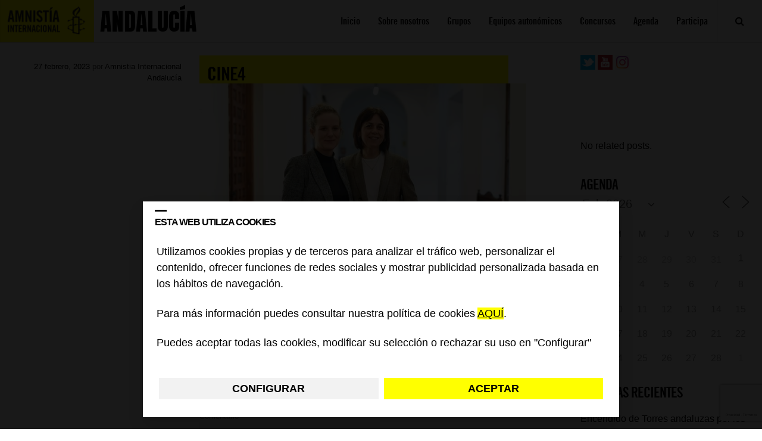

--- FILE ---
content_type: text/html; charset=UTF-8
request_url: https://blogs.es.amnesty.org/andalucia/2023/03/03/cine-y-derechos-humanos-en-malaga-13a-semana-de-cine-de-amnistia-internacional/cine4-2/
body_size: 40686
content:
<!DOCTYPE html>
<html lang="es">
<head>
<meta charset="UTF-8">
<meta name="viewport" content="width=device-width, initial-scale=1">
<!-- Google Tag Manager -->
<script>(function(w,d,s,l,i){w[l]=w[l]||[];w[l].push({'gtm.start':
new Date().getTime(),event:'gtm.js'});var f=d.getElementsByTagName(s)[0],
j=d.createElement(s),dl=l!='dataLayer'?'&l='+l:'';j.async=true;j.src=
'https://www.googletagmanager.com/gtm.js?id='+i+dl;f.parentNode.insertBefore(j,f);
})(window,document,'script','dataLayer','GTM-KW5ZQDT');</script>
<!-- End Google Tag Manager -->
<title>cine4 - Andalucía</title>
<link rel="profile" href="https://gmpg.org/xfn/11">
<link rel="pingback" href="https://blogs.es.amnesty.org/andalucia/xmlrpc.php">


<script src="https://ajax.googleapis.com/ajax/libs/jquery/1.11.3/jquery.min.js"></script>
<script>
	$(document).ready(function(){
		$("#mostrar").on( "click", function() {
			$('#mibuscador').show(); //muestro mediante id
			$('.mibuscador').show(); //muestro mediante clase
			$('.cerrador').show(); //muestro mediante clase
			$('.nomostrar').hide(); //muestro mediante clase

		 });
		$("#ocultar").on( "click", function() {
			$('#mibuscador').hide(); //oculto mediante id
			$('.mibuscador').hide(); //muestro mediante clase
$('#ocultar').hide(); //muestro mediante clase
			$('.nomostrar').show(); //muestro mediante clase

		});





	$("#mostrarmenu").on( "click", function() {
			$('.menumoviles').show(); //muestro mediante id
			$('#ocultarmenu').show(); //muestro mediante id
			$('#mostrarmenu').hide(); //muestro mediante clase


		 });


$("#ocultarmenu").on( "click", function() {
			$('.menumoviles').hide(); //oculto mediante id
			$('#ocultarmenu').hide(); //muestro mediante clase
			$('#mostrarmenu').show(); //muestro mediante clase
 });





	});
</script>




<link rel="stylesheet" href="https://blogs.es.amnesty.org/font-awesome/css/font-awesome.min.css">






<meta name='robots' content='index, follow, max-image-preview:large, max-snippet:-1, max-video-preview:-1' />

	<!-- This site is optimized with the Yoast SEO plugin v26.8 - https://yoast.com/product/yoast-seo-wordpress/ -->
	<link rel="canonical" href="https://blogs.es.amnesty.org/andalucia/2023/03/03/cine-y-derechos-humanos-en-malaga-13a-semana-de-cine-de-amnistia-internacional/cine4-2/" />
	<meta property="og:locale" content="es_ES" />
	<meta property="og:type" content="article" />
	<meta property="og:title" content="cine4 - Andalucía" />
	<meta property="og:url" content="https://blogs.es.amnesty.org/andalucia/2023/03/03/cine-y-derechos-humanos-en-malaga-13a-semana-de-cine-de-amnistia-internacional/cine4-2/" />
	<meta property="og:site_name" content="Andalucía" />
	<meta property="article:modified_time" content="2023-02-27T20:17:13+00:00" />
	<meta property="og:image" content="https://blogs.es.amnesty.org/andalucia/2023/03/03/cine-y-derechos-humanos-en-malaga-13a-semana-de-cine-de-amnistia-internacional/cine4-2" />
	<meta property="og:image:width" content="720" />
	<meta property="og:image:height" content="493" />
	<meta property="og:image:type" content="image/jpeg" />
	<meta name="twitter:card" content="summary_large_image" />
	<script type="application/ld+json" class="yoast-schema-graph">{"@context":"https://schema.org","@graph":[{"@type":"WebPage","@id":"https://blogs.es.amnesty.org/andalucia/2023/03/03/cine-y-derechos-humanos-en-malaga-13a-semana-de-cine-de-amnistia-internacional/cine4-2/","url":"https://blogs.es.amnesty.org/andalucia/2023/03/03/cine-y-derechos-humanos-en-malaga-13a-semana-de-cine-de-amnistia-internacional/cine4-2/","name":"cine4 - Andalucía","isPartOf":{"@id":"https://blogs.es.amnesty.org/andalucia/#website"},"primaryImageOfPage":{"@id":"https://blogs.es.amnesty.org/andalucia/2023/03/03/cine-y-derechos-humanos-en-malaga-13a-semana-de-cine-de-amnistia-internacional/cine4-2/#primaryimage"},"image":{"@id":"https://blogs.es.amnesty.org/andalucia/2023/03/03/cine-y-derechos-humanos-en-malaga-13a-semana-de-cine-de-amnistia-internacional/cine4-2/#primaryimage"},"thumbnailUrl":"https://blogs.es.amnesty.org/files/uploads/sites/8/2023/02/cine4-1.jpeg","datePublished":"2023-02-27T12:24:33+00:00","dateModified":"2023-02-27T20:17:13+00:00","breadcrumb":{"@id":"https://blogs.es.amnesty.org/andalucia/2023/03/03/cine-y-derechos-humanos-en-malaga-13a-semana-de-cine-de-amnistia-internacional/cine4-2/#breadcrumb"},"inLanguage":"es","potentialAction":[{"@type":"ReadAction","target":["https://blogs.es.amnesty.org/andalucia/2023/03/03/cine-y-derechos-humanos-en-malaga-13a-semana-de-cine-de-amnistia-internacional/cine4-2/"]}]},{"@type":"ImageObject","inLanguage":"es","@id":"https://blogs.es.amnesty.org/andalucia/2023/03/03/cine-y-derechos-humanos-en-malaga-13a-semana-de-cine-de-amnistia-internacional/cine4-2/#primaryimage","url":"https://blogs.es.amnesty.org/files/uploads/sites/8/2023/02/cine4-1.jpeg","contentUrl":"https://blogs.es.amnesty.org/files/uploads/sites/8/2023/02/cine4-1.jpeg"},{"@type":"BreadcrumbList","@id":"https://blogs.es.amnesty.org/andalucia/2023/03/03/cine-y-derechos-humanos-en-malaga-13a-semana-de-cine-de-amnistia-internacional/cine4-2/#breadcrumb","itemListElement":[{"@type":"ListItem","position":1,"name":"Portada","item":"https://blogs.es.amnesty.org/andalucia/"},{"@type":"ListItem","position":2,"name":"CINE Y DERECHOS HUMANOS EN MÁLAGA. 13ª Semana de Cine de Amnistía Internacional","item":"https://blogs.es.amnesty.org/andalucia/2023/03/03/cine-y-derechos-humanos-en-malaga-13a-semana-de-cine-de-amnistia-internacional/"},{"@type":"ListItem","position":3,"name":"cine4"}]},{"@type":"WebSite","@id":"https://blogs.es.amnesty.org/andalucia/#website","url":"https://blogs.es.amnesty.org/andalucia/","name":"Andalucía","description":"Blog de Amnistía Internacional Andalucía","potentialAction":[{"@type":"SearchAction","target":{"@type":"EntryPoint","urlTemplate":"https://blogs.es.amnesty.org/andalucia/?s={search_term_string}"},"query-input":{"@type":"PropertyValueSpecification","valueRequired":true,"valueName":"search_term_string"}}],"inLanguage":"es"}]}</script>
	<!-- / Yoast SEO plugin. -->


<link rel="alternate" type="application/rss+xml" title="Andalucía &raquo; Feed" href="https://blogs.es.amnesty.org/andalucia/feed/" />
<link rel="alternate" type="application/rss+xml" title="Andalucía &raquo; Feed de los comentarios" href="https://blogs.es.amnesty.org/andalucia/comments/feed/" />
<link rel="alternate" type="application/rss+xml" title="Andalucía &raquo; Comentario cine4 del feed" href="https://blogs.es.amnesty.org/andalucia/2023/03/03/cine-y-derechos-humanos-en-malaga-13a-semana-de-cine-de-amnistia-internacional/cine4-2/feed/" />
<link rel="alternate" title="oEmbed (JSON)" type="application/json+oembed" href="https://blogs.es.amnesty.org/andalucia/wp-json/oembed/1.0/embed?url=https%3A%2F%2Fblogs.es.amnesty.org%2Fandalucia%2F2023%2F03%2F03%2Fcine-y-derechos-humanos-en-malaga-13a-semana-de-cine-de-amnistia-internacional%2Fcine4-2%2F" />
<link rel="alternate" title="oEmbed (XML)" type="text/xml+oembed" href="https://blogs.es.amnesty.org/andalucia/wp-json/oembed/1.0/embed?url=https%3A%2F%2Fblogs.es.amnesty.org%2Fandalucia%2F2023%2F03%2F03%2Fcine-y-derechos-humanos-en-malaga-13a-semana-de-cine-de-amnistia-internacional%2Fcine4-2%2F&#038;format=xml" />
<style id='wp-img-auto-sizes-contain-inline-css' type='text/css'>
img:is([sizes=auto i],[sizes^="auto," i]){contain-intrinsic-size:3000px 1500px}
/*# sourceURL=wp-img-auto-sizes-contain-inline-css */
</style>
<style id='wp-emoji-styles-inline-css' type='text/css'>

	img.wp-smiley, img.emoji {
		display: inline !important;
		border: none !important;
		box-shadow: none !important;
		height: 1em !important;
		width: 1em !important;
		margin: 0 0.07em !important;
		vertical-align: -0.1em !important;
		background: none !important;
		padding: 0 !important;
	}
/*# sourceURL=wp-emoji-styles-inline-css */
</style>
<style id='wp-block-library-inline-css' type='text/css'>
:root{--wp-block-synced-color:#7a00df;--wp-block-synced-color--rgb:122,0,223;--wp-bound-block-color:var(--wp-block-synced-color);--wp-editor-canvas-background:#ddd;--wp-admin-theme-color:#007cba;--wp-admin-theme-color--rgb:0,124,186;--wp-admin-theme-color-darker-10:#006ba1;--wp-admin-theme-color-darker-10--rgb:0,107,160.5;--wp-admin-theme-color-darker-20:#005a87;--wp-admin-theme-color-darker-20--rgb:0,90,135;--wp-admin-border-width-focus:2px}@media (min-resolution:192dpi){:root{--wp-admin-border-width-focus:1.5px}}.wp-element-button{cursor:pointer}:root .has-very-light-gray-background-color{background-color:#eee}:root .has-very-dark-gray-background-color{background-color:#313131}:root .has-very-light-gray-color{color:#eee}:root .has-very-dark-gray-color{color:#313131}:root .has-vivid-green-cyan-to-vivid-cyan-blue-gradient-background{background:linear-gradient(135deg,#00d084,#0693e3)}:root .has-purple-crush-gradient-background{background:linear-gradient(135deg,#34e2e4,#4721fb 50%,#ab1dfe)}:root .has-hazy-dawn-gradient-background{background:linear-gradient(135deg,#faaca8,#dad0ec)}:root .has-subdued-olive-gradient-background{background:linear-gradient(135deg,#fafae1,#67a671)}:root .has-atomic-cream-gradient-background{background:linear-gradient(135deg,#fdd79a,#004a59)}:root .has-nightshade-gradient-background{background:linear-gradient(135deg,#330968,#31cdcf)}:root .has-midnight-gradient-background{background:linear-gradient(135deg,#020381,#2874fc)}:root{--wp--preset--font-size--normal:16px;--wp--preset--font-size--huge:42px}.has-regular-font-size{font-size:1em}.has-larger-font-size{font-size:2.625em}.has-normal-font-size{font-size:var(--wp--preset--font-size--normal)}.has-huge-font-size{font-size:var(--wp--preset--font-size--huge)}.has-text-align-center{text-align:center}.has-text-align-left{text-align:left}.has-text-align-right{text-align:right}.has-fit-text{white-space:nowrap!important}#end-resizable-editor-section{display:none}.aligncenter{clear:both}.items-justified-left{justify-content:flex-start}.items-justified-center{justify-content:center}.items-justified-right{justify-content:flex-end}.items-justified-space-between{justify-content:space-between}.screen-reader-text{border:0;clip-path:inset(50%);height:1px;margin:-1px;overflow:hidden;padding:0;position:absolute;width:1px;word-wrap:normal!important}.screen-reader-text:focus{background-color:#ddd;clip-path:none;color:#444;display:block;font-size:1em;height:auto;left:5px;line-height:normal;padding:15px 23px 14px;text-decoration:none;top:5px;width:auto;z-index:100000}html :where(.has-border-color){border-style:solid}html :where([style*=border-top-color]){border-top-style:solid}html :where([style*=border-right-color]){border-right-style:solid}html :where([style*=border-bottom-color]){border-bottom-style:solid}html :where([style*=border-left-color]){border-left-style:solid}html :where([style*=border-width]){border-style:solid}html :where([style*=border-top-width]){border-top-style:solid}html :where([style*=border-right-width]){border-right-style:solid}html :where([style*=border-bottom-width]){border-bottom-style:solid}html :where([style*=border-left-width]){border-left-style:solid}html :where(img[class*=wp-image-]){height:auto;max-width:100%}:where(figure){margin:0 0 1em}html :where(.is-position-sticky){--wp-admin--admin-bar--position-offset:var(--wp-admin--admin-bar--height,0px)}@media screen and (max-width:600px){html :where(.is-position-sticky){--wp-admin--admin-bar--position-offset:0px}}

/*# sourceURL=wp-block-library-inline-css */
</style><style id='wp-block-group-inline-css' type='text/css'>
.wp-block-group{box-sizing:border-box}:where(.wp-block-group.wp-block-group-is-layout-constrained){position:relative}
/*# sourceURL=https://blogs.es.amnesty.org/andalucia/wp-includes/blocks/group/style.min.css */
</style>
<style id='global-styles-inline-css' type='text/css'>
:root{--wp--preset--aspect-ratio--square: 1;--wp--preset--aspect-ratio--4-3: 4/3;--wp--preset--aspect-ratio--3-4: 3/4;--wp--preset--aspect-ratio--3-2: 3/2;--wp--preset--aspect-ratio--2-3: 2/3;--wp--preset--aspect-ratio--16-9: 16/9;--wp--preset--aspect-ratio--9-16: 9/16;--wp--preset--color--black: #000000;--wp--preset--color--cyan-bluish-gray: #abb8c3;--wp--preset--color--white: #ffffff;--wp--preset--color--pale-pink: #f78da7;--wp--preset--color--vivid-red: #cf2e2e;--wp--preset--color--luminous-vivid-orange: #ff6900;--wp--preset--color--luminous-vivid-amber: #fcb900;--wp--preset--color--light-green-cyan: #7bdcb5;--wp--preset--color--vivid-green-cyan: #00d084;--wp--preset--color--pale-cyan-blue: #8ed1fc;--wp--preset--color--vivid-cyan-blue: #0693e3;--wp--preset--color--vivid-purple: #9b51e0;--wp--preset--gradient--vivid-cyan-blue-to-vivid-purple: linear-gradient(135deg,rgb(6,147,227) 0%,rgb(155,81,224) 100%);--wp--preset--gradient--light-green-cyan-to-vivid-green-cyan: linear-gradient(135deg,rgb(122,220,180) 0%,rgb(0,208,130) 100%);--wp--preset--gradient--luminous-vivid-amber-to-luminous-vivid-orange: linear-gradient(135deg,rgb(252,185,0) 0%,rgb(255,105,0) 100%);--wp--preset--gradient--luminous-vivid-orange-to-vivid-red: linear-gradient(135deg,rgb(255,105,0) 0%,rgb(207,46,46) 100%);--wp--preset--gradient--very-light-gray-to-cyan-bluish-gray: linear-gradient(135deg,rgb(238,238,238) 0%,rgb(169,184,195) 100%);--wp--preset--gradient--cool-to-warm-spectrum: linear-gradient(135deg,rgb(74,234,220) 0%,rgb(151,120,209) 20%,rgb(207,42,186) 40%,rgb(238,44,130) 60%,rgb(251,105,98) 80%,rgb(254,248,76) 100%);--wp--preset--gradient--blush-light-purple: linear-gradient(135deg,rgb(255,206,236) 0%,rgb(152,150,240) 100%);--wp--preset--gradient--blush-bordeaux: linear-gradient(135deg,rgb(254,205,165) 0%,rgb(254,45,45) 50%,rgb(107,0,62) 100%);--wp--preset--gradient--luminous-dusk: linear-gradient(135deg,rgb(255,203,112) 0%,rgb(199,81,192) 50%,rgb(65,88,208) 100%);--wp--preset--gradient--pale-ocean: linear-gradient(135deg,rgb(255,245,203) 0%,rgb(182,227,212) 50%,rgb(51,167,181) 100%);--wp--preset--gradient--electric-grass: linear-gradient(135deg,rgb(202,248,128) 0%,rgb(113,206,126) 100%);--wp--preset--gradient--midnight: linear-gradient(135deg,rgb(2,3,129) 0%,rgb(40,116,252) 100%);--wp--preset--font-size--small: 13px;--wp--preset--font-size--medium: 20px;--wp--preset--font-size--large: 36px;--wp--preset--font-size--x-large: 42px;--wp--preset--spacing--20: 0.44rem;--wp--preset--spacing--30: 0.67rem;--wp--preset--spacing--40: 1rem;--wp--preset--spacing--50: 1.5rem;--wp--preset--spacing--60: 2.25rem;--wp--preset--spacing--70: 3.38rem;--wp--preset--spacing--80: 5.06rem;--wp--preset--shadow--natural: 6px 6px 9px rgba(0, 0, 0, 0.2);--wp--preset--shadow--deep: 12px 12px 50px rgba(0, 0, 0, 0.4);--wp--preset--shadow--sharp: 6px 6px 0px rgba(0, 0, 0, 0.2);--wp--preset--shadow--outlined: 6px 6px 0px -3px rgb(255, 255, 255), 6px 6px rgb(0, 0, 0);--wp--preset--shadow--crisp: 6px 6px 0px rgb(0, 0, 0);}:where(.is-layout-flex){gap: 0.5em;}:where(.is-layout-grid){gap: 0.5em;}body .is-layout-flex{display: flex;}.is-layout-flex{flex-wrap: wrap;align-items: center;}.is-layout-flex > :is(*, div){margin: 0;}body .is-layout-grid{display: grid;}.is-layout-grid > :is(*, div){margin: 0;}:where(.wp-block-columns.is-layout-flex){gap: 2em;}:where(.wp-block-columns.is-layout-grid){gap: 2em;}:where(.wp-block-post-template.is-layout-flex){gap: 1.25em;}:where(.wp-block-post-template.is-layout-grid){gap: 1.25em;}.has-black-color{color: var(--wp--preset--color--black) !important;}.has-cyan-bluish-gray-color{color: var(--wp--preset--color--cyan-bluish-gray) !important;}.has-white-color{color: var(--wp--preset--color--white) !important;}.has-pale-pink-color{color: var(--wp--preset--color--pale-pink) !important;}.has-vivid-red-color{color: var(--wp--preset--color--vivid-red) !important;}.has-luminous-vivid-orange-color{color: var(--wp--preset--color--luminous-vivid-orange) !important;}.has-luminous-vivid-amber-color{color: var(--wp--preset--color--luminous-vivid-amber) !important;}.has-light-green-cyan-color{color: var(--wp--preset--color--light-green-cyan) !important;}.has-vivid-green-cyan-color{color: var(--wp--preset--color--vivid-green-cyan) !important;}.has-pale-cyan-blue-color{color: var(--wp--preset--color--pale-cyan-blue) !important;}.has-vivid-cyan-blue-color{color: var(--wp--preset--color--vivid-cyan-blue) !important;}.has-vivid-purple-color{color: var(--wp--preset--color--vivid-purple) !important;}.has-black-background-color{background-color: var(--wp--preset--color--black) !important;}.has-cyan-bluish-gray-background-color{background-color: var(--wp--preset--color--cyan-bluish-gray) !important;}.has-white-background-color{background-color: var(--wp--preset--color--white) !important;}.has-pale-pink-background-color{background-color: var(--wp--preset--color--pale-pink) !important;}.has-vivid-red-background-color{background-color: var(--wp--preset--color--vivid-red) !important;}.has-luminous-vivid-orange-background-color{background-color: var(--wp--preset--color--luminous-vivid-orange) !important;}.has-luminous-vivid-amber-background-color{background-color: var(--wp--preset--color--luminous-vivid-amber) !important;}.has-light-green-cyan-background-color{background-color: var(--wp--preset--color--light-green-cyan) !important;}.has-vivid-green-cyan-background-color{background-color: var(--wp--preset--color--vivid-green-cyan) !important;}.has-pale-cyan-blue-background-color{background-color: var(--wp--preset--color--pale-cyan-blue) !important;}.has-vivid-cyan-blue-background-color{background-color: var(--wp--preset--color--vivid-cyan-blue) !important;}.has-vivid-purple-background-color{background-color: var(--wp--preset--color--vivid-purple) !important;}.has-black-border-color{border-color: var(--wp--preset--color--black) !important;}.has-cyan-bluish-gray-border-color{border-color: var(--wp--preset--color--cyan-bluish-gray) !important;}.has-white-border-color{border-color: var(--wp--preset--color--white) !important;}.has-pale-pink-border-color{border-color: var(--wp--preset--color--pale-pink) !important;}.has-vivid-red-border-color{border-color: var(--wp--preset--color--vivid-red) !important;}.has-luminous-vivid-orange-border-color{border-color: var(--wp--preset--color--luminous-vivid-orange) !important;}.has-luminous-vivid-amber-border-color{border-color: var(--wp--preset--color--luminous-vivid-amber) !important;}.has-light-green-cyan-border-color{border-color: var(--wp--preset--color--light-green-cyan) !important;}.has-vivid-green-cyan-border-color{border-color: var(--wp--preset--color--vivid-green-cyan) !important;}.has-pale-cyan-blue-border-color{border-color: var(--wp--preset--color--pale-cyan-blue) !important;}.has-vivid-cyan-blue-border-color{border-color: var(--wp--preset--color--vivid-cyan-blue) !important;}.has-vivid-purple-border-color{border-color: var(--wp--preset--color--vivid-purple) !important;}.has-vivid-cyan-blue-to-vivid-purple-gradient-background{background: var(--wp--preset--gradient--vivid-cyan-blue-to-vivid-purple) !important;}.has-light-green-cyan-to-vivid-green-cyan-gradient-background{background: var(--wp--preset--gradient--light-green-cyan-to-vivid-green-cyan) !important;}.has-luminous-vivid-amber-to-luminous-vivid-orange-gradient-background{background: var(--wp--preset--gradient--luminous-vivid-amber-to-luminous-vivid-orange) !important;}.has-luminous-vivid-orange-to-vivid-red-gradient-background{background: var(--wp--preset--gradient--luminous-vivid-orange-to-vivid-red) !important;}.has-very-light-gray-to-cyan-bluish-gray-gradient-background{background: var(--wp--preset--gradient--very-light-gray-to-cyan-bluish-gray) !important;}.has-cool-to-warm-spectrum-gradient-background{background: var(--wp--preset--gradient--cool-to-warm-spectrum) !important;}.has-blush-light-purple-gradient-background{background: var(--wp--preset--gradient--blush-light-purple) !important;}.has-blush-bordeaux-gradient-background{background: var(--wp--preset--gradient--blush-bordeaux) !important;}.has-luminous-dusk-gradient-background{background: var(--wp--preset--gradient--luminous-dusk) !important;}.has-pale-ocean-gradient-background{background: var(--wp--preset--gradient--pale-ocean) !important;}.has-electric-grass-gradient-background{background: var(--wp--preset--gradient--electric-grass) !important;}.has-midnight-gradient-background{background: var(--wp--preset--gradient--midnight) !important;}.has-small-font-size{font-size: var(--wp--preset--font-size--small) !important;}.has-medium-font-size{font-size: var(--wp--preset--font-size--medium) !important;}.has-large-font-size{font-size: var(--wp--preset--font-size--large) !important;}.has-x-large-font-size{font-size: var(--wp--preset--font-size--x-large) !important;}
/*# sourceURL=global-styles-inline-css */
</style>

<style id='classic-theme-styles-inline-css' type='text/css'>
/*! This file is auto-generated */
.wp-block-button__link{color:#fff;background-color:#32373c;border-radius:9999px;box-shadow:none;text-decoration:none;padding:calc(.667em + 2px) calc(1.333em + 2px);font-size:1.125em}.wp-block-file__button{background:#32373c;color:#fff;text-decoration:none}
/*# sourceURL=/wp-includes/css/classic-themes.min.css */
</style>
<link rel='stylesheet' id='events-manager-css' href='https://blogs.es.amnesty.org/files/plugins/events-manager/includes/css/events-manager.min.css?ver=7.2.3.1' type='text/css' media='all' />
<style id='events-manager-inline-css' type='text/css'>
body .em { --font-family : inherit; --font-weight : inherit; --font-size : 1em; --line-height : inherit; }
/*# sourceURL=events-manager-inline-css */
</style>
<link rel='stylesheet' id='mwm_rrss_styles-css' href='https://blogs.es.amnesty.org/files/plugins/mowomo-redes-sociales/assets/css/styles.min.css?ver=2.0.8' type='text/css' media='all' />
<link rel='stylesheet' id='amnistia-style-css' href='https://blogs.es.amnesty.org/files/themes/amnistia/style.css?ver=87bbee45e244c459a203c50115247328' type='text/css' media='all' />
<link rel='stylesheet' id='fancybox-css' href='https://blogs.es.amnesty.org/files/plugins/easy-fancybox/fancybox/1.5.4/jquery.fancybox.min.css?ver=87bbee45e244c459a203c50115247328' type='text/css' media='screen' />
<link rel='stylesheet' id='wp-pagenavi-css' href='https://blogs.es.amnesty.org/files/plugins/wp-pagenavi/pagenavi-css.css?ver=2.70' type='text/css' media='all' />
<script type="text/javascript" src="https://blogs.es.amnesty.org/andalucia/wp-includes/js/jquery/jquery.min.js?ver=3.7.1" id="jquery-core-js"></script>
<script type="text/javascript" src="https://blogs.es.amnesty.org/andalucia/wp-includes/js/jquery/jquery-migrate.min.js?ver=3.4.1" id="jquery-migrate-js"></script>
<script type="text/javascript" src="https://blogs.es.amnesty.org/andalucia/wp-includes/js/jquery/ui/core.min.js?ver=1.13.3" id="jquery-ui-core-js"></script>
<script type="text/javascript" src="https://blogs.es.amnesty.org/andalucia/wp-includes/js/jquery/ui/mouse.min.js?ver=1.13.3" id="jquery-ui-mouse-js"></script>
<script type="text/javascript" src="https://blogs.es.amnesty.org/andalucia/wp-includes/js/jquery/ui/sortable.min.js?ver=1.13.3" id="jquery-ui-sortable-js"></script>
<script type="text/javascript" src="https://blogs.es.amnesty.org/andalucia/wp-includes/js/jquery/ui/datepicker.min.js?ver=1.13.3" id="jquery-ui-datepicker-js"></script>
<script type="text/javascript" id="jquery-ui-datepicker-js-after">
/* <![CDATA[ */
jQuery(function(jQuery){jQuery.datepicker.setDefaults({"closeText":"Cerrar","currentText":"Hoy","monthNames":["enero","febrero","marzo","abril","mayo","junio","julio","agosto","septiembre","octubre","noviembre","diciembre"],"monthNamesShort":["Ene","Feb","Mar","Abr","May","Jun","Jul","Ago","Sep","Oct","Nov","Dic"],"nextText":"Siguiente","prevText":"Anterior","dayNames":["domingo","lunes","martes","mi\u00e9rcoles","jueves","viernes","s\u00e1bado"],"dayNamesShort":["Dom","Lun","Mar","Mi\u00e9","Jue","Vie","S\u00e1b"],"dayNamesMin":["D","L","M","X","J","V","S"],"dateFormat":"d MM, yy","firstDay":1,"isRTL":false});});
//# sourceURL=jquery-ui-datepicker-js-after
/* ]]> */
</script>
<script type="text/javascript" src="https://blogs.es.amnesty.org/andalucia/wp-includes/js/jquery/ui/resizable.min.js?ver=1.13.3" id="jquery-ui-resizable-js"></script>
<script type="text/javascript" src="https://blogs.es.amnesty.org/andalucia/wp-includes/js/jquery/ui/draggable.min.js?ver=1.13.3" id="jquery-ui-draggable-js"></script>
<script type="text/javascript" src="https://blogs.es.amnesty.org/andalucia/wp-includes/js/jquery/ui/controlgroup.min.js?ver=1.13.3" id="jquery-ui-controlgroup-js"></script>
<script type="text/javascript" src="https://blogs.es.amnesty.org/andalucia/wp-includes/js/jquery/ui/checkboxradio.min.js?ver=1.13.3" id="jquery-ui-checkboxradio-js"></script>
<script type="text/javascript" src="https://blogs.es.amnesty.org/andalucia/wp-includes/js/jquery/ui/button.min.js?ver=1.13.3" id="jquery-ui-button-js"></script>
<script type="text/javascript" src="https://blogs.es.amnesty.org/andalucia/wp-includes/js/jquery/ui/dialog.min.js?ver=1.13.3" id="jquery-ui-dialog-js"></script>
<script type="text/javascript" id="events-manager-js-extra">
/* <![CDATA[ */
var EM = {"ajaxurl":"https://blogs.es.amnesty.org/andalucia/wp-admin/admin-ajax.php","locationajaxurl":"https://blogs.es.amnesty.org/andalucia/wp-admin/admin-ajax.php?action=locations_search","firstDay":"1","locale":"es","dateFormat":"yy-mm-dd","ui_css":"https://blogs.es.amnesty.org/files/plugins/events-manager/includes/css/jquery-ui/build.min.css","show24hours":"1","is_ssl":"1","autocomplete_limit":"10","calendar":{"breakpoints":{"small":560,"medium":908,"large":false},"month_format":"M Y"},"phone":"","datepicker":{"format":"d/m/Y","locale":"es"},"search":{"breakpoints":{"small":650,"medium":850,"full":false}},"url":"https://blogs.es.amnesty.org/files/plugins/events-manager","assets":{"input.em-uploader":{"js":{"em-uploader":{"url":"https://blogs.es.amnesty.org/files/plugins/events-manager/includes/js/em-uploader.js?v=7.2.3.1","event":"em_uploader_ready","requires":"filepond"},"filepond-validate-size":"filepond/plugins/filepond-plugin-file-validate-size.js?v=7.2.3.1","filepond-validate-type":"filepond/plugins/filepond-plugin-file-validate-type.js?v=7.2.3.1","filepond-image-validate-size":"filepond/plugins/filepond-plugin-image-validate-size.js?v=7.2.3.1","filepond-exif-orientation":"filepond/plugins/filepond-plugin-image-exif-orientation.js?v=7.2.3.1","filepond-get-file":"filepond/plugins/filepond-plugin-get-file.js?v=7.2.3.1","filepond-plugin-image-overlay":"filepond/plugins/filepond-plugin-image-overlay.js?v=7.2.3.1","filepond-plugin-image-thumbnail":"filepond/plugins/filepond-plugin-image-thumbnail.js?v=7.2.3.1","filepond-plugin-pdf-preview-overlay":"filepond/plugins/filepond-plugin-pdf-preview-overlay.js?v=7.2.3.1","filepond-plugin-file-icon":"filepond/plugins/filepond-plugin-file-icon.js?v=7.2.3.1","filepond":{"url":"filepond/filepond.js?v=7.2.3.1","locale":"es-es"}},"css":{"em-filepond":"filepond/em-filepond.min.css?v=7.2.3.1","filepond-preview":"filepond/plugins/filepond-plugin-image-preview.min.css?v=7.2.3.1","filepond-plugin-image-overlay":"filepond/plugins/filepond-plugin-image-overlay.min.css?v=7.2.3.1","filepond-get-file":"filepond/plugins/filepond-plugin-get-file.min.css?v=7.2.3.1"}},".em-event-editor":{"js":{"event-editor":{"url":"https://blogs.es.amnesty.org/files/plugins/events-manager/includes/js/events-manager-event-editor.js?v=7.2.3.1","event":"em_event_editor_ready"}},"css":{"event-editor":"https://blogs.es.amnesty.org/files/plugins/events-manager/includes/css/events-manager-event-editor.min.css?v=7.2.3.1"}},".em-recurrence-sets, .em-timezone":{"js":{"luxon":{"url":"luxon/luxon.js?v=7.2.3.1","event":"em_luxon_ready"}}},".em-booking-form, #em-booking-form, .em-booking-recurring, .em-event-booking-form":{"js":{"em-bookings":{"url":"https://blogs.es.amnesty.org/files/plugins/events-manager/includes/js/bookingsform.js?v=7.2.3.1","event":"em_booking_form_js_loaded"}}},"#em-opt-archetypes":{"js":{"archetypes":"https://blogs.es.amnesty.org/files/plugins/events-manager/includes/js/admin-archetype-editor.js?v=7.2.3.1","archetypes_ms":"https://blogs.es.amnesty.org/files/plugins/events-manager/includes/js/admin-archetypes.js?v=7.2.3.1","qs":"qs/qs.js?v=7.2.3.1"}}},"cached":"","uploads":{"endpoint":"https://blogs.es.amnesty.org/andalucia/wp-json/events-manager/v1/uploads","nonce":"9ba733ca39","delete_confirm":"Are you sure you want to delete this file? It will be deleted upon submission.","images":{"max_file_size":"dbem_uploads_max_file_size","image_max_width":"700","image_max_height":"700","image_min_width":"50","image_min_height":"50"},"files":{"max_file_size":"dbem_uploads_max_file_size","types":[]}},"api_nonce":"753740c3b9","bookingInProgress":"Por favor, espera mientras la reserva se env\u00eda.","tickets_save":"Guardar entrada","bookingajaxurl":"https://blogs.es.amnesty.org/andalucia/wp-admin/admin-ajax.php","bookings_export_save":"Exportar reservas","bookings_settings_save":"Guardar configuraci\u00f3n","booking_delete":"\u00bfEst\u00e1s seguro que quieres borrar?","booking_offset":"30","bookings":{"submit_button":{"text":{"default":"Enviar tu reserva","free":"Enviar tu reserva","payment":"Enviar tu reserva","processing":"Processing ..."}},"update_listener":""},"bb_full":"Vendido","bb_book":"Reservar ahora","bb_booking":"Reservando...","bb_booked":"Reserva Enviado","bb_error":"Error de Reserva. \u00bfIntentar de nuevo?","bb_cancel":"Cancelar","bb_canceling":"Cancelando...","bb_cancelled":"Cancelado","bb_cancel_error":"Error de Cancelaci\u00f3n. \u00bfIntentar de nuevo?","txt_search":"Buscar","txt_searching":"Buscando...","txt_loading":"Cargando..."};
//# sourceURL=events-manager-js-extra
/* ]]> */
</script>
<script type="text/javascript" src="https://blogs.es.amnesty.org/files/plugins/events-manager/includes/js/events-manager.js?ver=7.2.3.1" id="events-manager-js"></script>
<script type="text/javascript" src="https://blogs.es.amnesty.org/files/plugins/events-manager/includes/external/flatpickr/l10n/es.js?ver=7.2.3.1" id="em-flatpickr-localization-js"></script>
<link rel="https://api.w.org/" href="https://blogs.es.amnesty.org/andalucia/wp-json/" /><link rel="alternate" title="JSON" type="application/json" href="https://blogs.es.amnesty.org/andalucia/wp-json/wp/v2/media/3451" /><link rel="EditURI" type="application/rsd+xml" title="RSD" href="https://blogs.es.amnesty.org/andalucia/xmlrpc.php?rsd" />
<meta name="twitter:card" content="summary_large_image" /><meta property="og:title" content="cine4" /><meta property="og:url" content="https://blogs.es.amnesty.org/andalucia/?post_type=attachment&amp;p=3451" /><meta property="og:description" content="" />
				<meta property="og:image" content="https://blogs.es.amnesty.org/files/uploads/sites/8/2023/02/cine4-1-370x270.jpeg" />
				<meta property="og:image_secure_url" content="https://blogs.es.amnesty.org/files/uploads/sites/8/2023/02/cine4-1-370x270.jpeg" />
				<meta property="og:image:width" content="370" />
				<meta property="og:image:height" content="270" />
				<meta property="og:image:alt" content="" />
				<meta property="og:image:type" content="image/jpeg" />

				<meta property="og:type" content="article" />		<style type="text/css" id="wp-custom-css">
			.comment-form-captcha label {
    display: inline-block !important;
    width: auto !important;
    margin-right: 0 !important;
}		</style>
						<style type="text/css" id="c4wp-checkout-css">
					.woocommerce-checkout .c4wp_captcha_field {
						margin-bottom: 10px;
						margin-top: 15px;
						position: relative;
						display: inline-block;
					}
				</style>
								<style type="text/css" id="c4wp-v3-lp-form-css">
					.login #login, .login #lostpasswordform {
						min-width: 350px !important;
					}
					.wpforms-field-c4wp iframe {
						width: 100% !important;
					}
				</style>
							<style type="text/css" id="c4wp-v3-lp-form-css">
				.login #login, .login #lostpasswordform {
					min-width: 350px !important;
				}
				.wpforms-field-c4wp iframe {
					width: 100% !important;
				}
			</style>
			<link href="https://fonts.googleapis.com/css?family=Anton" rel="stylesheet"> 



<link rel="stylesheet" href="https://blogs.es.amnesty.org/files/themes/amnistia/2017.css">

<link href="https://blogs.es.amnesty.org/src/featherlight.css" type="text/css" rel="stylesheet" />
<script src="https://blogs.es.amnesty.org/src/featherlight.js" type="text/javascript" charset="utf-8"></script>

<link rel='stylesheet' id='nlpcss-css' href='https://blogs.es.amnesty.org/files/plugins/network-latest-posts/css/default_style.css?ver=87bbee45e244c459a203c50115247328' type='text/css' media='all' />
<link rel='stylesheet' id='yarppRelatedCss-css' href='https://blogs.es.amnesty.org/files/plugins/yet-another-related-posts-plugin/style/related.css?ver=5.30.11' type='text/css' media='all' />
</head><body data-rsssl=1 class="attachment wp-singular attachment-template-default single single-attachment postid-3451 attachmentid-3451 attachment-jpeg wp-theme-amnistia group-blog">
<!-- Google Tag Manager (noscript) -->
<noscript><iframe src="https://www.googletagmanager.com/ns.html?id=GTM-KW5ZQDT"
height="0" width="0" style="display:none;visibility:hidden"></iframe></noscript>
<!-- End Google Tag Manager (noscript) -->

<div class="top001" style="">
<div class="top002">


<div class="top010">
<button id="mostrarmenu" class="mostrarmenu  top011" style="overflow:hidden;" title="Buscar" alt="Buscar"><i class="fa fa-bars fa-2x" aria-hidden="true" style="line-height:70px;"></i></button>

<button id="ocultarmenu" class="ocultarmenu cerrador2 top012" style="overflow:hidden;" title="Cerrar" alt="Cerrar"><i class="fa fa-times" aria-hidden="true" style="line-height:71px;"></i></button>

<nav id="site-navigation" class="main-navigation menumoviles" role="navigation">

<div class="menu-menu-cabecera-container"><ul id="menu-menu-cabecera" class="menu"><li class="asolomo" style="padding:0;border:0px;background-color:#D5D5D5;max-height:48px;overflow:hidden;">
<form role="search" method="get" class="asolomo" action="">
<input type="search" class="" placeholder="Buscar" value="" name="s" style="width: calc(100% - 130px);margin:0;padding-left:10px;padding-right:0;padding-top:0;padding-bottom:0;min-height:49px;border:0px;background-color:#D5D5D5;">
<input type="submit" class="" value="Buscar" style="width:120px;float:right;margin:0;padding:0px;background-color:#ffff00;color:#000;min-height:50px;">
</form></li><li id="menu-item-133" class="menu-item menu-item-type-custom menu-item-object-custom menu-item-home menu-item-133"><a href="https://blogs.es.amnesty.org/andalucia">Inicio</a></li>
<li id="menu-item-127" class="menu-item menu-item-type-post_type menu-item-object-page menu-item-127"><a href="https://blogs.es.amnesty.org/andalucia/sobre-nosotros/">Sobre nosotros</a></li>
<li id="menu-item-124" class="menu-item menu-item-type-post_type menu-item-object-page menu-item-124"><a href="https://blogs.es.amnesty.org/andalucia/acciones-los-grupos/">Grupos</a></li>
<li id="menu-item-128" class="menu-item menu-item-type-post_type menu-item-object-page menu-item-has-children menu-item-128"><a href="https://blogs.es.amnesty.org/andalucia/equipos-de-trabajo/">Equipos autonómicos</a>
<ul class="sub-menu">
	<li id="menu-item-2377" class="menu-item menu-item-type-post_type menu-item-object-page menu-item-2377"><a href="https://blogs.es.amnesty.org/andalucia/equipos-de-trabajo/comite-de-coordinacion/">Comité de coordinación</a></li>
	<li id="menu-item-130" class="menu-item menu-item-type-post_type menu-item-object-page menu-item-130"><a href="https://blogs.es.amnesty.org/andalucia/equipos-de-trabajo/instituciones/">Relaciones institucionales</a></li>
	<li id="menu-item-156" class="menu-item menu-item-type-post_type menu-item-object-page menu-item-156"><a href="https://blogs.es.amnesty.org/andalucia/equipos-de-trabajo/activismo/">Activismo</a></li>
	<li id="menu-item-131" class="menu-item menu-item-type-post_type menu-item-object-page menu-item-131"><a href="https://blogs.es.amnesty.org/andalucia/equipos-de-trabajo/medios-comunicacion-redes/">Medios de Comunicación</a></li>
</ul>
</li>
<li id="menu-item-110" class="menu-item menu-item-type-post_type menu-item-object-page menu-item-has-children menu-item-110"><a href="https://blogs.es.amnesty.org/andalucia/concursos/">Concursos</a>
<ul class="sub-menu">
	<li id="menu-item-114" class="menu-item menu-item-type-post_type menu-item-object-page menu-item-114"><a href="https://blogs.es.amnesty.org/andalucia/concursos/relatos/">Relatos</a></li>
	<li id="menu-item-489" class="menu-item menu-item-type-post_type menu-item-object-page menu-item-489"><a href="https://blogs.es.amnesty.org/andalucia/concursos/relatos/relatos-ganadores/">Relatos ganadores</a></li>
	<li id="menu-item-112" class="menu-item menu-item-type-post_type menu-item-object-page menu-item-112"><a href="https://blogs.es.amnesty.org/andalucia/concursos/fotografia/">Fotografía</a></li>
	<li id="menu-item-493" class="menu-item menu-item-type-post_type menu-item-object-page menu-item-493"><a href="https://blogs.es.amnesty.org/andalucia/concursos/fotografia/fotografias-ganadoras/">Fotografías ganadoras</a></li>
	<li id="menu-item-111" class="menu-item menu-item-type-post_type menu-item-object-page menu-item-111"><a href="https://blogs.es.amnesty.org/andalucia/concursos/premio-candela-espino/">Premio Candela y Espino</a></li>
</ul>
</li>
<li id="menu-item-534" class="menu-item menu-item-type-post_type menu-item-object-page menu-item-534"><a href="https://blogs.es.amnesty.org/andalucia/agenda/">Agenda</a></li>
<li id="menu-item-126" class="menu-item menu-item-type-post_type menu-item-object-page menu-item-126"><a href="https://blogs.es.amnesty.org/andalucia/participa/">Participa</a></li>
</ul></div></nav>
</div>


<div class="top003" style="overflow:hidden;">
<button id="mostrar" class="mostrar nomostrar top004" title="Buscar" alt="Buscar"><i class="fa fa-search" aria-hidden="true" style="line-height:71px;"></i></button>

<button id="ocultar" class="ocultar cerrador top005" title="Cerrar" alt="Cerrar"><i class="fa fa-times" aria-hidden="true" style="line-height:71px;"></i></button>

</div>

<div class="top006">
<nav id="site-navigation" class="main-navigation" role="navigation">
<div class="menu-menu-cabecera-container"><ul id="menu-menu-cabecera-1" class="menu"><li class="asolomo" style="padding:0;border:0px;background-color:#D5D5D5;max-height:48px;overflow:hidden;">
<form role="search" method="get" class="asolomo" action="">
<input type="search" class="" placeholder="Buscar" value="" name="s" style="width: calc(100% - 130px);margin:0;padding-left:10px;padding-right:0;padding-top:0;padding-bottom:0;min-height:49px;border:0px;background-color:#D5D5D5;">
<input type="submit" class="" value="Buscar" style="width:120px;float:right;margin:0;padding:0px;background-color:#ffff00;color:#000;min-height:50px;">
</form></li><li class="menu-item menu-item-type-custom menu-item-object-custom menu-item-home menu-item-133"><a href="https://blogs.es.amnesty.org/andalucia">Inicio</a></li>
<li class="menu-item menu-item-type-post_type menu-item-object-page menu-item-127"><a href="https://blogs.es.amnesty.org/andalucia/sobre-nosotros/">Sobre nosotros</a></li>
<li class="menu-item menu-item-type-post_type menu-item-object-page menu-item-124"><a href="https://blogs.es.amnesty.org/andalucia/acciones-los-grupos/">Grupos</a></li>
<li class="menu-item menu-item-type-post_type menu-item-object-page menu-item-has-children menu-item-128"><a href="https://blogs.es.amnesty.org/andalucia/equipos-de-trabajo/">Equipos autonómicos</a>
<ul class="sub-menu">
	<li class="menu-item menu-item-type-post_type menu-item-object-page menu-item-2377"><a href="https://blogs.es.amnesty.org/andalucia/equipos-de-trabajo/comite-de-coordinacion/">Comité de coordinación</a></li>
	<li class="menu-item menu-item-type-post_type menu-item-object-page menu-item-130"><a href="https://blogs.es.amnesty.org/andalucia/equipos-de-trabajo/instituciones/">Relaciones institucionales</a></li>
	<li class="menu-item menu-item-type-post_type menu-item-object-page menu-item-156"><a href="https://blogs.es.amnesty.org/andalucia/equipos-de-trabajo/activismo/">Activismo</a></li>
	<li class="menu-item menu-item-type-post_type menu-item-object-page menu-item-131"><a href="https://blogs.es.amnesty.org/andalucia/equipos-de-trabajo/medios-comunicacion-redes/">Medios de Comunicación</a></li>
</ul>
</li>
<li class="menu-item menu-item-type-post_type menu-item-object-page menu-item-has-children menu-item-110"><a href="https://blogs.es.amnesty.org/andalucia/concursos/">Concursos</a>
<ul class="sub-menu">
	<li class="menu-item menu-item-type-post_type menu-item-object-page menu-item-114"><a href="https://blogs.es.amnesty.org/andalucia/concursos/relatos/">Relatos</a></li>
	<li class="menu-item menu-item-type-post_type menu-item-object-page menu-item-489"><a href="https://blogs.es.amnesty.org/andalucia/concursos/relatos/relatos-ganadores/">Relatos ganadores</a></li>
	<li class="menu-item menu-item-type-post_type menu-item-object-page menu-item-112"><a href="https://blogs.es.amnesty.org/andalucia/concursos/fotografia/">Fotografía</a></li>
	<li class="menu-item menu-item-type-post_type menu-item-object-page menu-item-493"><a href="https://blogs.es.amnesty.org/andalucia/concursos/fotografia/fotografias-ganadoras/">Fotografías ganadoras</a></li>
	<li class="menu-item menu-item-type-post_type menu-item-object-page menu-item-111"><a href="https://blogs.es.amnesty.org/andalucia/concursos/premio-candela-espino/">Premio Candela y Espino</a></li>
</ul>
</li>
<li class="menu-item menu-item-type-post_type menu-item-object-page menu-item-534"><a href="https://blogs.es.amnesty.org/andalucia/agenda/">Agenda</a></li>
<li class="menu-item menu-item-type-post_type menu-item-object-page menu-item-126"><a href="https://blogs.es.amnesty.org/andalucia/participa/">Participa</a></li>
</ul></div></nav>
</div>



<div style="float:left;">
<a href="https://blogs.es.amnesty.org/andalucia">
<img src="https://blogs.es.amnesty.org/files/uploads/2017/05/logo2017.png" alt="Andalucía" border="none" class="logogrande" style="max-height:71px;float:left;"/>
</a>
</div>



<div style="float:left;">
<a href="https://blogs.es.amnesty.org/andalucia">
<a href="https://blogs.es.amnesty.org/files/uploads/2017/05/logomini.png" border="none" class="logomini" style="max-height:71px;float:left;"></a>
</a>
</div>



<div class="top007">
Andalucía</div>



</div>
</div>




<div  class="mibuscador top009" id="mibuscador" >
<form role="search" method="get" class="" action="https://blogs.es.amnesty.org/andalucia/" name="buscadornuevo">
<input type="search" class="search-field" placeholder="" value="" name="s" style="line-height:72px;width: calc(100% - 120px);float:left;margin:0;padding:0px;" id="InputToFocus" title="Buscar" alt="Buscar">
<input type="submit" class="" value="Buscar" style="line-height:72px;width:120px;float:right;margin:0;padding:0px;background-color:#FFFF00;color:#000;">
</form>

</div>




<div id="page" class="hfeed site">




<div class="row">
  <div class="large-4 columns">


</div>
<div class="large-8 columns"></div>
</div>














<div class="row">
	<div class="large-9 columns">

		
		<article id="post-3451" class="post-3451 attachment type-attachment status-inherit hentry">
			<div class="row">
				<div class="large-4 columns">

					<div class="meta_ultima_noticia">
						<div class="hide-for-small-only">

							<div class="avatar">
								<img alt='' src='https://secure.gravatar.com/avatar/aaf22604dc5cd5a1c2fc8602da3f4d678adf4f4d2b36f078916b108c75b4572b?s=70&#038;d=mm&#038;r=g' srcset='https://secure.gravatar.com/avatar/aaf22604dc5cd5a1c2fc8602da3f4d678adf4f4d2b36f078916b108c75b4572b?s=140&#038;d=mm&#038;r=g 2x' class='avatar avatar-70 photo' height='70' width='70' decoding='async'/>							</div>
							<div class="posted_on">
								<span class="posted-on"><a href="https://blogs.es.amnesty.org/andalucia/2023/03/03/cine-y-derechos-humanos-en-malaga-13a-semana-de-cine-de-amnistia-internacional/cine4-2/" rel="bookmark"><time class="entry-date published" datetime="2023-02-27T13:24:33+01:00">27 febrero, 2023</time></a></span><span class="byline"> por <span class="author vcard"><a class="url fn n" href="https://blogs.es.amnesty.org/andalucia/autor/andalucia/">Amnistia Internacional Andalucía</a></span></span>																<div class="meta_cat">
																</div>
							</div>


						</div>
					</div>

				</div>
				<div class="large-8 columns">


					<div class="foto_destacada">
						<div class="comentarios">
														<span class="comments_link"><a href="https://blogs.es.amnesty.org/andalucia/2023/03/03/cine-y-derechos-humanos-en-malaga-13a-semana-de-cine-de-amnistia-internacional/cine4-2/#respond">0</a></span>
													</div>

														<div class="titulo">
								<h1>cine4</h1>
							</div>

					</div>



					<div class="show-for-small-only meta_ultima_noticia_small">

						<div class="avatar">
							<img alt='' src='https://secure.gravatar.com/avatar/aaf22604dc5cd5a1c2fc8602da3f4d678adf4f4d2b36f078916b108c75b4572b?s=70&#038;d=mm&#038;r=g' srcset='https://secure.gravatar.com/avatar/aaf22604dc5cd5a1c2fc8602da3f4d678adf4f4d2b36f078916b108c75b4572b?s=140&#038;d=mm&#038;r=g 2x' class='avatar avatar-70 photo' height='70' width='70' decoding='async'/>						</div>
						<div class="posted_on">
							<span class="posted-on"><a href="https://blogs.es.amnesty.org/andalucia/2023/03/03/cine-y-derechos-humanos-en-malaga-13a-semana-de-cine-de-amnistia-internacional/cine4-2/" rel="bookmark"><time class="entry-date published" datetime="2023-02-27T13:24:33+01:00">27 febrero, 2023</time></a></span><span class="byline"> por <span class="author vcard"><a class="url fn n" href="https://blogs.es.amnesty.org/andalucia/autor/andalucia/">Amnistia Internacional Andalucía</a></span></span>														<div class="meta_cat">
															</div>
						</div>

						<!-- AddThis Button BEGIN -->
						<div class="iconos_sociales">
						<p style="margin:0 0 5px 5px">Compartir:</p>
						<div class="addthis_toolbox addthis_default_style" style="float:left!important">
						<a class="addthis_button_facebook socials facebook"><img src="https://blogs.es.amnesty.org/files/themes/amnistia/img/blank.png"></a>
						<a class="addthis_button_twitter socials twitter"><img src="https://blogs.es.amnesty.org/files/themes/amnistia/img/blank.png"></a>
						<a class="addthis_button_google_plusone_share socials google"><img src="https://blogs.es.amnesty.org/files/themes/amnistia/img/blank.png"></a>
						</div>
						</div>
						<script type="text/javascript" src="//s7.addthis.com/js/300/addthis_widget.js#pubid=ra-50c864ed595e3642"></script>
						<!-- AddThis Button END -->

					</div>


				</div>
			</div>

			<div class="row">
				<div class="large-4 columns">
						<div class="imagenes_laterales">
													</div>
				</div>
				<div class="large-8 columns">
					<div class="extracto">
											</div>

					<div class="contenido">
						<p class="attachment"><a href='https://blogs.es.amnesty.org/files/uploads/sites/8/2023/02/cine4-1.jpeg'><img fetchpriority="high" decoding="async" width="720" height="493" src="https://blogs.es.amnesty.org/files/uploads/sites/8/2023/02/cine4-1.jpeg" class="attachment-medium size-medium" alt="" /></a></p>
					</div>

					<div class="meta_bucle">
											</div>

					
<div id="comments" class="comments-area">

	
	
	
		<div id="respond" class="comment-respond">
		<h3 id="reply-title" class="comment-reply-title">Deja una respuesta <small><a rel="nofollow" id="cancel-comment-reply-link" href="/andalucia/2023/03/03/cine-y-derechos-humanos-en-malaga-13a-semana-de-cine-de-amnistia-internacional/cine4-2/#respond" style="display:none;">Cancelar la respuesta</a></small></h3><form action="https://blogs.es.amnesty.org/andalucia/wp-comments-post.php" method="post" id="commentform" class="comment-form"><p class="comment-notes"><span id="email-notes">Tu dirección de correo electrónico no será publicada.</span> <span class="required-field-message">Los campos obligatorios están marcados con <span class="required">*</span></span></p><p class="comment-form-comment"><label for="comment">Comentario <span class="required">*</span></label> <textarea id="comment" name="comment" cols="45" rows="8" maxlength="65525" required="required"></textarea></p><p class="comment-form-author"><label for="author">Nombre <span class="required">*</span></label> <input id="author" name="author" type="text" value="" size="30" maxlength="245" autocomplete="name" required="required" /></p>
<p class="comment-form-email"><label for="email">Correo electrónico <span class="required">*</span></label> <input id="email" name="email" type="text" value="" size="30" maxlength="100" aria-describedby="email-notes" autocomplete="email" required="required" /></p>
<p class="comment-form-url"><label for="url">Web</label> <input id="url" name="url" type="text" value="" size="30" maxlength="200" autocomplete="url" /></p>
<!-- CAPTCHA added with CAPTCHA 4WP plugin. More information: https://captcha4wp.com --><div class="c4wp_captcha_field" style="margin-bottom: 10px" data-nonce="b068b84ae6"><div id="c4wp_captcha_field_1" class="c4wp_captcha_field_div"><input type="hidden" name="g-recaptcha-response" class="c4wp_response" aria-label="do not use" aria-readonly="true" value="" /></div></div><!-- / CAPTCHA by CAPTCHA 4WP plugin --><p class="form-submit"><input name="submit" type="submit" id="submit" class="submit" value="Publicar el comentario" /> <input type='hidden' name='comment_post_ID' value='3451' id='comment_post_ID' />
<input type='hidden' name='comment_parent' id='comment_parent' value='0' />
</p><p style="display: none;"><input type="hidden" id="akismet_comment_nonce" name="akismet_comment_nonce" value="31728a6b50" /></p><p style="display: none !important;" class="akismet-fields-container" data-prefix="ak_"><label>&#916;<textarea name="ak_hp_textarea" cols="45" rows="8" maxlength="100"></textarea></label><input type="hidden" id="ak_js_1" name="ak_js" value="173"/><script>document.getElementById( "ak_js_1" ).setAttribute( "value", ( new Date() ).getTime() );</script></p></form>	</div><!-- #respond -->
	
</div><!-- #comments -->
				</div>
		</article>


		
	</div>

	<div class="large-3 columns">
		<div class="busqueda" id="nomoviles">

</div>
<div class="iconos_perfil">





	<a href="https://twitter.com/AiAndalucia/" class="perfiles perfil_twitter" target="_blank"><img src="https://blogs.es.amnesty.org/files/themes/amnistia/img/blank.png" title="Twitter"></a>

	<a href="https://www.youtube.com/channel/UCZAB9s-PaxKw5AsgKeJY4Cg" class="perfiles perfil_youtube" target="_blank"><img src="https://blogs.es.amnesty.org/files/themes/amnistia/img/blank.png" title="Youtube"></a>





	<a href="https://www.instagram.com/amnistia_andalucia/" class="perfiles perfil_instagram" target="_blank"><img src="https://blogs.es.amnesty.org/files/themes/amnistia/img/blank.png" title="Instagram"></a>




</div>



<div class="articulos_destacados">
	<ul>
		</ul>
	</div>
<div class="ultimos_tweets">
	</div>

<div class="row related">
	<div class="large-12 columns">
		<div class='yarpp yarpp-related yarpp-related-website yarpp-related-none yarpp-template-list'>
<p>No related posts.</p>
</div>
	</div>
</div>



<aside id="block-2" class="widget widget_block"><div class="wp-widget-group__inner-blocks">
<div class="wp-block-group"><div class="wp-block-group__inner-container is-layout-flow wp-block-group-is-layout-flow"><div class="widget widget_em_calendar"><h2 class="widgettitle">Agenda</h2>		<div class="em em-view-container" id="em-view-629591395" data-view="calendar">
			<div class="em pixelbones em-calendar preview-modal responsive-dateclick-modal size-small this-month" data-scope="all" data-preview-tooltips-trigger="" id="em-calendar-629591395" data-view-id="629591395" data-view-type="calendar" data-month="02" data-year="2026" data-timezone="">
	<section class="em-cal-nav em-cal-nav-normal">
			<div class="month input">
					<form action="" method="get">
				<input type="month" class="em-month-picker" value="2026-02" data-month-value="Feb 2026">
				<span class="toggle"></span>
			</form>
			</div>
			<div class="month-nav input">
		<a class="em-calnav em-calnav-prev" href="/andalucia/2023/03/03/cine-y-derechos-humanos-en-malaga-13a-semana-de-cine-de-amnistia-internacional/cine4-2/?mo=1&#038;yr=2026" data-disabled="0" >
			<svg viewBox="0 0 15 15" xmlns="http://www.w3.org/2000/svg"><path d="M10 14L3 7.5L10 1" stroke="#555" stroke-linecap="square"></path></svg>
		</a>
					<a href="" class="em-calnav-today button button-secondary size-large size-medium is-today" >
				Hoy			</a>
				<a class="em-calnav em-calnav-next" href="/andalucia/2023/03/03/cine-y-derechos-humanos-en-malaga-13a-semana-de-cine-de-amnistia-internacional/cine4-2/?mo=3&#038;yr=2026" data-disabled="0" >
			<svg viewBox="0 0 15 15" xmlns="http://www.w3.org/2000/svg"><path d="M5 14L12 7.5L5 1" stroke="#555" stroke-linecap="square"></path></svg>
		</a>
	</div>
	</section><section class="em-cal-head em-cal-week-days em-cal-days size-large">
			<div class="em-cal-day em-cal-col-0">Lun</div>
				<div class="em-cal-day em-cal-col-1">Mar</div>
				<div class="em-cal-day em-cal-col-2">Mié</div>
				<div class="em-cal-day em-cal-col-3">Jue</div>
				<div class="em-cal-day em-cal-col-4">Vie</div>
				<div class="em-cal-day em-cal-col-5">Sáb</div>
				<div class="em-cal-day em-cal-col-6">Dom</div>
		</section>
<section class="em-cal-head em-cal-week-days em-cal-days size-small size-medium">
			<div class="em-cal-day em-cal-col-0">l</div>
				<div class="em-cal-day em-cal-col-1">m</div>
				<div class="em-cal-day em-cal-col-2">m</div>
				<div class="em-cal-day em-cal-col-3">j</div>
				<div class="em-cal-day em-cal-col-4">v</div>
				<div class="em-cal-day em-cal-col-5">s</div>
				<div class="em-cal-day em-cal-col-6">d</div>
		</section><section class="em-cal-body em-cal-days event-style-pill even-aspect">
			<div class="eventless-pre em-cal-day em-cal-col-1">
							<div class="em-cal-day-date">
					<span>26</span>
				</div>
					</div>
				<div class="eventless-pre em-cal-day em-cal-col-2">
							<div class="em-cal-day-date">
					<span>27</span>
				</div>
					</div>
				<div class="eventless-pre em-cal-day em-cal-col-3">
							<div class="em-cal-day-date">
					<span>28</span>
				</div>
					</div>
				<div class="eventless-pre em-cal-day em-cal-col-4">
							<div class="em-cal-day-date">
					<span>29</span>
				</div>
					</div>
				<div class="eventless-pre em-cal-day em-cal-col-5">
							<div class="em-cal-day-date">
					<span>30</span>
				</div>
					</div>
				<div class="eventless-pre em-cal-day em-cal-col-6">
							<div class="em-cal-day-date">
					<span>31</span>
				</div>
					</div>
				<div class="eventless-today em-cal-day em-cal-col-7">
							<div class="em-cal-day-date">
					<span>1</span>
				</div>
					</div>
				<div class="eventless em-cal-day em-cal-col-1">
							<div class="em-cal-day-date">
					<span>2</span>
				</div>
					</div>
				<div class="eventless em-cal-day em-cal-col-2">
							<div class="em-cal-day-date">
					<span>3</span>
				</div>
					</div>
				<div class="eventless em-cal-day em-cal-col-3">
							<div class="em-cal-day-date">
					<span>4</span>
				</div>
					</div>
				<div class="eventless em-cal-day em-cal-col-4">
							<div class="em-cal-day-date">
					<span>5</span>
				</div>
					</div>
				<div class="eventless em-cal-day em-cal-col-5">
							<div class="em-cal-day-date">
					<span>6</span>
				</div>
					</div>
				<div class="eventless em-cal-day em-cal-col-6">
							<div class="em-cal-day-date">
					<span>7</span>
				</div>
					</div>
				<div class="eventless em-cal-day em-cal-col-7">
							<div class="em-cal-day-date">
					<span>8</span>
				</div>
					</div>
				<div class="eventless em-cal-day em-cal-col-1">
							<div class="em-cal-day-date">
					<span>9</span>
				</div>
					</div>
				<div class="eventless em-cal-day em-cal-col-2">
							<div class="em-cal-day-date">
					<span>10</span>
				</div>
					</div>
				<div class="eventless em-cal-day em-cal-col-3">
							<div class="em-cal-day-date">
					<span>11</span>
				</div>
					</div>
				<div class="eventless em-cal-day em-cal-col-4">
							<div class="em-cal-day-date">
					<span>12</span>
				</div>
					</div>
				<div class="eventless em-cal-day em-cal-col-5">
							<div class="em-cal-day-date">
					<span>13</span>
				</div>
					</div>
				<div class="eventless em-cal-day em-cal-col-6">
							<div class="em-cal-day-date">
					<span>14</span>
				</div>
					</div>
				<div class="eventless em-cal-day em-cal-col-7">
							<div class="em-cal-day-date">
					<span>15</span>
				</div>
					</div>
				<div class="eventless em-cal-day em-cal-col-1">
							<div class="em-cal-day-date">
					<span>16</span>
				</div>
					</div>
				<div class="eventless em-cal-day em-cal-col-2">
							<div class="em-cal-day-date">
					<span>17</span>
				</div>
					</div>
				<div class="eventless em-cal-day em-cal-col-3">
							<div class="em-cal-day-date">
					<span>18</span>
				</div>
					</div>
				<div class="eventless em-cal-day em-cal-col-4">
							<div class="em-cal-day-date">
					<span>19</span>
				</div>
					</div>
				<div class="eventless em-cal-day em-cal-col-5">
							<div class="em-cal-day-date">
					<span>20</span>
				</div>
					</div>
				<div class="eventless em-cal-day em-cal-col-6">
							<div class="em-cal-day-date">
					<span>21</span>
				</div>
					</div>
				<div class="eventless em-cal-day em-cal-col-7">
							<div class="em-cal-day-date">
					<span>22</span>
				</div>
					</div>
				<div class="eventless em-cal-day em-cal-col-1">
							<div class="em-cal-day-date">
					<span>23</span>
				</div>
					</div>
				<div class="eventless em-cal-day em-cal-col-2">
							<div class="em-cal-day-date">
					<span>24</span>
				</div>
					</div>
				<div class="eventless em-cal-day em-cal-col-3">
							<div class="em-cal-day-date">
					<span>25</span>
				</div>
					</div>
				<div class="eventless em-cal-day em-cal-col-4">
							<div class="em-cal-day-date">
					<span>26</span>
				</div>
					</div>
				<div class="eventless em-cal-day em-cal-col-5">
							<div class="em-cal-day-date">
					<span>27</span>
				</div>
					</div>
				<div class="eventless em-cal-day em-cal-col-6">
							<div class="em-cal-day-date">
					<span>28</span>
				</div>
					</div>
				<div class="eventless-post em-cal-day em-cal-col-7">
							<div class="em-cal-day-date">
					<span>1</span>
				</div>
					</div>
		</section><section class="em-cal-events-content" id="em-cal-events-content-629591395">
																																																																																																																	</section></div>
<script>
	{
		let el = document.getElementById('em-calendar-629591395').querySelector('.em-cal-body');
		let width = el.firstElementChild.getBoundingClientRect().width;
		if (width > 0) {
			el.style.setProperty('--grid-auto-rows', 'minmax(' + width + 'px, auto)');
		}
	}
</script>			<div class="em-view-custom-data" id="em-view-custom-data-629591395">
								<form class="em-view-custom-data-search" id="em-view-custom-data-search-629591395">
										<input type="hidden" name="css" value="1">
										<input type="hidden" name="search_action" value="search_events">
										<input type="hidden" name="search_advanced_text" value="Show Advanced Search">
										<input type="hidden" name="search_text_show" value="Show Advanced Search">
										<input type="hidden" name="search_text_hide" value="Hide Advanced Search">
										<input type="hidden" name="search_button" value="Buscar">
										<input type="hidden" name="saved_searches" value="">
										<input type="hidden" name="search_advanced_style" value="accordion">
										<input type="hidden" name="search_multiselect_style" value="always-open">
										<input type="hidden" name="sorting" value="">
										<input type="hidden" name="search_term_main" value="1">
										<input type="hidden" name="search_term" value="1">
										<input type="hidden" name="search_term_label" value="Buscar">
										<input type="hidden" name="search_term_advanced" value="1">
										<input type="hidden" name="search_term_label_advanced" value="Buscar">
										<input type="hidden" name="search_geo" value="1">
										<input type="hidden" name="geo_label" value="cerca...">
										<input type="hidden" name="search_geo_advanced" value="1">
										<input type="hidden" name="geo_label_advanced" value="cerca...">
										<input type="hidden" name="search_geo_units" value="1">
										<input type="hidden" name="geo_units_label" value="Dentro">
										<input type="hidden" name="geo_distance_values" value="5,10,25,50,100">
										<input type="hidden" name="search_scope" value="1">
										<input type="hidden" name="scope_label" value="Fechas">
										<input type="hidden" name="scope_seperator" value="y">
										<input type="hidden" name="scope_format" value="M j">
										<input type="hidden" name="search_scope_advanced" value="1">
										<input type="hidden" name="scope_label_advanced" value="Fechas">
										<input type="hidden" name="scope_seperator_advanced" value="y">
										<input type="hidden" name="scope_format_advanced" value="M j">
										<input type="hidden" name="search_eventful_main" value="0">
										<input type="hidden" name="search_eventful" value="0">
										<input type="hidden" name="search_eventful_locations_label" value="Eventful Locations?">
										<input type="hidden" name="search_eventful_locations_tooltip" value="Display only locations with upcoming events.">
										<input type="hidden" name="search_categories" value="1">
										<input type="hidden" name="category_label" value="Categoría">
										<input type="hidden" name="categories_label" value="Todas las categorías">
										<input type="hidden" name="categories_placeholder" value="Buscando Categorías...">
										<input type="hidden" name="categories_clear_text" value="Clear Selected">
										<input type="hidden" name="categories_count_text" value="%d Selected">
										<input type="hidden" name="categories_include" value="">
										<input type="hidden" name="categories_exclude" value="">
										<input type="hidden" name="search_tags" value="0">
										<input type="hidden" name="tag_label" value="Etiquetas">
										<input type="hidden" name="tags_label" value="All Tags">
										<input type="hidden" name="tags_placeholder" value="Buscando Etiquetas...">
										<input type="hidden" name="tags_clear_text" value="Clear Selected">
										<input type="hidden" name="tags_count_text" value="%d Selected">
										<input type="hidden" name="tags_include" value="">
										<input type="hidden" name="tags_exclude" value="">
										<input type="hidden" name="search_countries" value="1">
										<input type="hidden" name="country_label" value="País">
										<input type="hidden" name="countries_label" value="Todos los países">
										<input type="hidden" name="search_regions" value="1">
										<input type="hidden" name="region_label" value="Región">
										<input type="hidden" name="search_states" value="1">
										<input type="hidden" name="state_label" value="Estado / Condado">
										<input type="hidden" name="search_towns" value="0">
										<input type="hidden" name="town_label" value="Ciudad/Población">
										<input type="hidden" name="show_main" value="1">
										<input type="hidden" name="show_advanced" value="1">
										<input type="hidden" name="advanced_mode" value="modal">
										<input type="hidden" name="advanced_hidden" value="1">
										<input type="hidden" name="advanced_trigger" value="1">
										<input type="hidden" name="main_classes" value="css-search,em-search-legacy,has-search-term,has-search-geo,has-search-main,has-advanced,advanced-hidden">
										<input type="hidden" name="css_classes_advanced" value="">
										<input type="hidden" name="id" value="629591395">
										<input type="hidden" name="scope" value="all">
										<input type="hidden" name="calendar_size" value="">
										<input type="hidden" name="has_advanced_trigger" value="0">
									</form>
				<form class="em-view-custom-data-calendar" id="em-view-custom-data-calendar-629591395">
											<input type="hidden" name="title" value="Agenda">
											<input type="hidden" name="event_archetype" value="event">
											<input type="hidden" name="id" value="629591395">
											<input type="hidden" name="scope" value="all">
											<input type="hidden" name="calendar_size" value="">
											<input type="hidden" name="has_advanced_trigger" value="0">
									</form>
			</div>
		</div>
		</div></div></div>
</div></aside>
		<aside id="recent-posts-2" class="widget widget_recent_entries">
		<h2 class="widget-title">Entradas recientes</h2>
		<ul>
											<li>
					<a href="https://blogs.es.amnesty.org/andalucia/2026/01/30/encendido-de-torres-andaluzas-por-los-ddhh-de-las-personas-que-cruzan-el-mediterraneo/">Encendido de Torres andaluzas por los DDHH de las personas que cruzan el Mediterraneo</a>
									</li>
											<li>
					<a href="https://blogs.es.amnesty.org/andalucia/2026/01/26/a-s-350-supercopa-0/">A. S. 350 &#8211; Supercopa 0</a>
									</li>
					</ul>

		</aside><aside id="archives-2" class="widget widget_archive"><h2 class="widget-title">Archivos</h2>		<label class="screen-reader-text" for="archives-dropdown-2">Archivos</label>
		<select id="archives-dropdown-2" name="archive-dropdown">
			
			<option value="">Elegir el mes</option>
				<option value='https://blogs.es.amnesty.org/andalucia/2026/01/'> enero 2026 &nbsp;(4)</option>
	<option value='https://blogs.es.amnesty.org/andalucia/2025/12/'> diciembre 2025 &nbsp;(2)</option>
	<option value='https://blogs.es.amnesty.org/andalucia/2025/11/'> noviembre 2025 &nbsp;(8)</option>
	<option value='https://blogs.es.amnesty.org/andalucia/2025/10/'> octubre 2025 &nbsp;(7)</option>
	<option value='https://blogs.es.amnesty.org/andalucia/2025/09/'> septiembre 2025 &nbsp;(2)</option>
	<option value='https://blogs.es.amnesty.org/andalucia/2025/08/'> agosto 2025 &nbsp;(1)</option>
	<option value='https://blogs.es.amnesty.org/andalucia/2025/07/'> julio 2025 &nbsp;(1)</option>
	<option value='https://blogs.es.amnesty.org/andalucia/2025/06/'> junio 2025 &nbsp;(5)</option>
	<option value='https://blogs.es.amnesty.org/andalucia/2025/05/'> mayo 2025 &nbsp;(12)</option>
	<option value='https://blogs.es.amnesty.org/andalucia/2025/04/'> abril 2025 &nbsp;(3)</option>
	<option value='https://blogs.es.amnesty.org/andalucia/2025/03/'> marzo 2025 &nbsp;(5)</option>
	<option value='https://blogs.es.amnesty.org/andalucia/2025/02/'> febrero 2025 &nbsp;(1)</option>
	<option value='https://blogs.es.amnesty.org/andalucia/2025/01/'> enero 2025 &nbsp;(2)</option>
	<option value='https://blogs.es.amnesty.org/andalucia/2024/12/'> diciembre 2024 &nbsp;(2)</option>
	<option value='https://blogs.es.amnesty.org/andalucia/2024/11/'> noviembre 2024 &nbsp;(3)</option>
	<option value='https://blogs.es.amnesty.org/andalucia/2024/10/'> octubre 2024 &nbsp;(7)</option>
	<option value='https://blogs.es.amnesty.org/andalucia/2024/09/'> septiembre 2024 &nbsp;(3)</option>
	<option value='https://blogs.es.amnesty.org/andalucia/2024/07/'> julio 2024 &nbsp;(1)</option>
	<option value='https://blogs.es.amnesty.org/andalucia/2024/06/'> junio 2024 &nbsp;(3)</option>
	<option value='https://blogs.es.amnesty.org/andalucia/2024/05/'> mayo 2024 &nbsp;(1)</option>
	<option value='https://blogs.es.amnesty.org/andalucia/2024/04/'> abril 2024 &nbsp;(4)</option>
	<option value='https://blogs.es.amnesty.org/andalucia/2024/03/'> marzo 2024 &nbsp;(4)</option>
	<option value='https://blogs.es.amnesty.org/andalucia/2024/02/'> febrero 2024 &nbsp;(3)</option>
	<option value='https://blogs.es.amnesty.org/andalucia/2024/01/'> enero 2024 &nbsp;(6)</option>
	<option value='https://blogs.es.amnesty.org/andalucia/2023/12/'> diciembre 2023 &nbsp;(1)</option>
	<option value='https://blogs.es.amnesty.org/andalucia/2023/11/'> noviembre 2023 &nbsp;(10)</option>
	<option value='https://blogs.es.amnesty.org/andalucia/2023/10/'> octubre 2023 &nbsp;(7)</option>
	<option value='https://blogs.es.amnesty.org/andalucia/2023/09/'> septiembre 2023 &nbsp;(3)</option>
	<option value='https://blogs.es.amnesty.org/andalucia/2023/07/'> julio 2023 &nbsp;(6)</option>
	<option value='https://blogs.es.amnesty.org/andalucia/2023/06/'> junio 2023 &nbsp;(5)</option>
	<option value='https://blogs.es.amnesty.org/andalucia/2023/05/'> mayo 2023 &nbsp;(11)</option>
	<option value='https://blogs.es.amnesty.org/andalucia/2023/04/'> abril 2023 &nbsp;(3)</option>
	<option value='https://blogs.es.amnesty.org/andalucia/2023/03/'> marzo 2023 &nbsp;(7)</option>
	<option value='https://blogs.es.amnesty.org/andalucia/2023/02/'> febrero 2023 &nbsp;(5)</option>
	<option value='https://blogs.es.amnesty.org/andalucia/2023/01/'> enero 2023 &nbsp;(3)</option>
	<option value='https://blogs.es.amnesty.org/andalucia/2022/12/'> diciembre 2022 &nbsp;(3)</option>
	<option value='https://blogs.es.amnesty.org/andalucia/2022/11/'> noviembre 2022 &nbsp;(7)</option>
	<option value='https://blogs.es.amnesty.org/andalucia/2022/10/'> octubre 2022 &nbsp;(5)</option>
	<option value='https://blogs.es.amnesty.org/andalucia/2022/07/'> julio 2022 &nbsp;(1)</option>
	<option value='https://blogs.es.amnesty.org/andalucia/2022/06/'> junio 2022 &nbsp;(6)</option>
	<option value='https://blogs.es.amnesty.org/andalucia/2022/04/'> abril 2022 &nbsp;(1)</option>
	<option value='https://blogs.es.amnesty.org/andalucia/2022/03/'> marzo 2022 &nbsp;(4)</option>
	<option value='https://blogs.es.amnesty.org/andalucia/2022/01/'> enero 2022 &nbsp;(2)</option>
	<option value='https://blogs.es.amnesty.org/andalucia/2021/12/'> diciembre 2021 &nbsp;(1)</option>
	<option value='https://blogs.es.amnesty.org/andalucia/2021/11/'> noviembre 2021 &nbsp;(2)</option>
	<option value='https://blogs.es.amnesty.org/andalucia/2021/10/'> octubre 2021 &nbsp;(1)</option>
	<option value='https://blogs.es.amnesty.org/andalucia/2021/09/'> septiembre 2021 &nbsp;(1)</option>
	<option value='https://blogs.es.amnesty.org/andalucia/2021/07/'> julio 2021 &nbsp;(2)</option>
	<option value='https://blogs.es.amnesty.org/andalucia/2021/06/'> junio 2021 &nbsp;(1)</option>
	<option value='https://blogs.es.amnesty.org/andalucia/2021/05/'> mayo 2021 &nbsp;(1)</option>
	<option value='https://blogs.es.amnesty.org/andalucia/2021/04/'> abril 2021 &nbsp;(4)</option>
	<option value='https://blogs.es.amnesty.org/andalucia/2021/03/'> marzo 2021 &nbsp;(5)</option>
	<option value='https://blogs.es.amnesty.org/andalucia/2021/02/'> febrero 2021 &nbsp;(1)</option>
	<option value='https://blogs.es.amnesty.org/andalucia/2021/01/'> enero 2021 &nbsp;(2)</option>
	<option value='https://blogs.es.amnesty.org/andalucia/2020/12/'> diciembre 2020 &nbsp;(1)</option>
	<option value='https://blogs.es.amnesty.org/andalucia/2020/11/'> noviembre 2020 &nbsp;(2)</option>
	<option value='https://blogs.es.amnesty.org/andalucia/2020/10/'> octubre 2020 &nbsp;(4)</option>
	<option value='https://blogs.es.amnesty.org/andalucia/2020/09/'> septiembre 2020 &nbsp;(2)</option>
	<option value='https://blogs.es.amnesty.org/andalucia/2020/08/'> agosto 2020 &nbsp;(2)</option>
	<option value='https://blogs.es.amnesty.org/andalucia/2020/07/'> julio 2020 &nbsp;(3)</option>
	<option value='https://blogs.es.amnesty.org/andalucia/2020/06/'> junio 2020 &nbsp;(3)</option>
	<option value='https://blogs.es.amnesty.org/andalucia/2020/05/'> mayo 2020 &nbsp;(1)</option>
	<option value='https://blogs.es.amnesty.org/andalucia/2020/04/'> abril 2020 &nbsp;(4)</option>
	<option value='https://blogs.es.amnesty.org/andalucia/2020/03/'> marzo 2020 &nbsp;(5)</option>
	<option value='https://blogs.es.amnesty.org/andalucia/2020/02/'> febrero 2020 &nbsp;(6)</option>
	<option value='https://blogs.es.amnesty.org/andalucia/2020/01/'> enero 2020 &nbsp;(6)</option>
	<option value='https://blogs.es.amnesty.org/andalucia/2019/12/'> diciembre 2019 &nbsp;(4)</option>
	<option value='https://blogs.es.amnesty.org/andalucia/2019/11/'> noviembre 2019 &nbsp;(8)</option>
	<option value='https://blogs.es.amnesty.org/andalucia/2019/10/'> octubre 2019 &nbsp;(14)</option>
	<option value='https://blogs.es.amnesty.org/andalucia/2019/09/'> septiembre 2019 &nbsp;(2)</option>
	<option value='https://blogs.es.amnesty.org/andalucia/2019/08/'> agosto 2019 &nbsp;(1)</option>
	<option value='https://blogs.es.amnesty.org/andalucia/2019/07/'> julio 2019 &nbsp;(1)</option>
	<option value='https://blogs.es.amnesty.org/andalucia/2019/06/'> junio 2019 &nbsp;(10)</option>
	<option value='https://blogs.es.amnesty.org/andalucia/2019/05/'> mayo 2019 &nbsp;(10)</option>
	<option value='https://blogs.es.amnesty.org/andalucia/2019/04/'> abril 2019 &nbsp;(4)</option>
	<option value='https://blogs.es.amnesty.org/andalucia/2019/03/'> marzo 2019 &nbsp;(11)</option>
	<option value='https://blogs.es.amnesty.org/andalucia/2019/02/'> febrero 2019 &nbsp;(1)</option>
	<option value='https://blogs.es.amnesty.org/andalucia/2019/01/'> enero 2019 &nbsp;(4)</option>
	<option value='https://blogs.es.amnesty.org/andalucia/2018/12/'> diciembre 2018 &nbsp;(2)</option>
	<option value='https://blogs.es.amnesty.org/andalucia/2018/11/'> noviembre 2018 &nbsp;(14)</option>
	<option value='https://blogs.es.amnesty.org/andalucia/2018/10/'> octubre 2018 &nbsp;(19)</option>
	<option value='https://blogs.es.amnesty.org/andalucia/2018/09/'> septiembre 2018 &nbsp;(21)</option>
	<option value='https://blogs.es.amnesty.org/andalucia/2018/05/'> mayo 2018 &nbsp;(16)</option>
	<option value='https://blogs.es.amnesty.org/andalucia/2018/03/'> marzo 2018 &nbsp;(1)</option>

		</select>

			<script type="text/javascript">
/* <![CDATA[ */

( ( dropdownId ) => {
	const dropdown = document.getElementById( dropdownId );
	function onSelectChange() {
		setTimeout( () => {
			if ( 'escape' === dropdown.dataset.lastkey ) {
				return;
			}
			if ( dropdown.value ) {
				document.location.href = dropdown.value;
			}
		}, 250 );
	}
	function onKeyUp( event ) {
		if ( 'Escape' === event.key ) {
			dropdown.dataset.lastkey = 'escape';
		} else {
			delete dropdown.dataset.lastkey;
		}
	}
	function onClick() {
		delete dropdown.dataset.lastkey;
	}
	dropdown.addEventListener( 'keyup', onKeyUp );
	dropdown.addEventListener( 'click', onClick );
	dropdown.addEventListener( 'change', onSelectChange );
})( "archives-dropdown-2" );

//# sourceURL=WP_Widget_Archives%3A%3Awidget
/* ]]> */
</script>
</aside>




	</div>

</div>






	<footer id="colophon" class="site-footer" role="contentinfo">
		<div class="site-info">
      &copy; 2026 Amnistía Internacional España. <a href="https://www.es.amnesty.org/politica-de-privacidad-ventana/" data-featherlight="iframe" data-featherlight-iframe-height="500" data-featherlight-iframe-width="680">Política de Privacidad.</a> <a href="http://www.pepe.pro" target="_blank" title="diseño web sevilla">Diseño web</a>
		</div><!-- .site-info -->
	</footer><!-- #colophon -->
</div><!-- #page -->
<script type="speculationrules">
{"prefetch":[{"source":"document","where":{"and":[{"href_matches":"/andalucia/*"},{"not":{"href_matches":["/andalucia/wp-*.php","/andalucia/wp-admin/*","/files/uploads/sites/8/*","/files/*","/files/plugins/*","/files/themes/amnistia/*","/andalucia/*\\?(.+)"]}},{"not":{"selector_matches":"a[rel~=\"nofollow\"]"}},{"not":{"selector_matches":".no-prefetch, .no-prefetch a"}}]},"eagerness":"conservative"}]}
</script>
		<script type="text/javascript">
			(function() {
				let targetObjectName = 'EM';
				if ( typeof window[targetObjectName] === 'object' && window[targetObjectName] !== null ) {
					Object.assign( window[targetObjectName], []);
				} else {
					console.warn( 'Could not merge extra data: window.' + targetObjectName + ' not found or not an object.' );
				}
			})();
		</script>
		<style>
        .cookie-consent__modal * {
            font-family: 'IBM Plex Sans', sans-serif;
        }

        .cookie-consent__body,
        .cookie-consent__preferences {
            display: flex;
            flex-direction: column;
            justify-content: space-between;

            padding: 0.75em 1.25em;
            flex-grow: 1;
            overflow: auto;
            -webkit-overflow-scrolling: touch;

            font-size: 1.125em;
        }

        .cookie-consent__title {
            position: relative;
            margin-bottom: 0.5em;

            font-size: 1em;
            font-weight: 600;
            line-height: 1.4;
            text-transform: uppercase;
            color: black;
        }

        .cookie-consent__title::before {
            position: absolute;
            content: '';
            top: -10px;
            width: 20px;
            height: 3px;
            background-color: #000000;
        }

        .cookie-consent__button {
            margin: 0;

            position: relative;
            display: inline-flex;
            justify-content: center;
            align-items: center;
            white-space: nowrap;
            text-decoration: none;
            cursor: pointer;

            padding-top: 0.5em;
            padding-bottom: 0.5em;
            padding-left: 0.75em;
            padding-right: 0.75em;

            border: 0;
            border-radius: 0;
            appearance: none;

            color: black;
            font-size: 1em;
            font-weight: 600;
            text-transform: uppercase;

            transition: .25s;
        }

        .cookie-consent__button:hover,
        .cookie-consent__button:focus {
            box-shadow: 0 0.9px 1.5px rgba(0, 0, 0, 0.17),
                        0 3.1px 5.5px rgba(0, 0, 0, 0.22);
        }

        .cookie-consent__button:disabled {
            background-color: #ebebeb;
            color: gray;
            cursor: not-allowed;
        }

        .cookie-consent__button:disabled:hover {
            box-shadow: none;
        }

        .cookie-consent__button--accept {
            background-color: #FFFF00;
        }

        .cookie-consent__button--config {
            background-color: rgba(0, 0, 0, 0.05);
        }

        .cookie-consent__button--close {
            padding: 0.5em;

            display: flex;
            flex-shrink: 0;

            width: 2em;
            height: 2em;

            background-color: white;
            box-shadow: 0 0.3px 0.4px rgba(0, 0, 0, 0.025),
                        0 0.9px 1.5px rgba(0, 0, 0, 0.05),
                        0 3.5px 6px rgba(0, 0, 0, 0.1);

            border-radius: 50%;
            transition: .2s;
        }

        .cookie-consent__button--close svg {
            display: block;
            background-color: transparent;
            color: black;
            width: 1em;
            height: 1em;
        }

        .cookie-consent__button--close:hover {
            box-shadow: 0 0.9px 1.5px rgba(0, 0, 0, 0.03),
                        0 3.1px 5.5px rgba(0, 0, 0, 0.08),
                        0 14px 25px rgba(0, 0, 0, 0.12);
        }

        .cookie-consent__actions {
            display: flex;
            flex-wrap: wrap;
            justify-content: center;
        }

        .cookie-consent__actions > button {
            flex: 1;
            margin: 0.25em;
        }

        .cookie-consent__box {
            position: relative;
            display: flex;
            align-items: center;
            flex-wrap: wrap;

            height: 95%;
            border: 1px solid;
            padding: 1em 1.4em;
            margin-bottom: 10px;

            color: black;
        }

        .cookie-consent__box-select {
            display: flex;
            flex-wrap: wrap;
            justify-content: space-between;
        }

        .cookie-consent__box-select > button {
            flex: 1;
            margin: 0.25em;
        }

        .cookie-consent__box-title {
            width: 100%;
            margin-bottom: 0;
            font-weight: 600;
            font-size: 1.25em;
            color: black;
        }

        .cookie-consent__box p {
            width: 100%;
            font-size: 1em;
            margin-top: 1em;
            color: black;
        }

        .cookie-consent__box p:last-child {
            margin-bottom: 0;
        }

        .cookie-consent__checkbox,
        .cookie-consent__radio {
            position: relative;
            display: inline-block;
        }

        .cookie-consent__radio-container {
            display: flex;
            align-items: center;
            margin: 14px 14px 14px 0;
        }

        .cookie-consent__radio-text {
            margin-left: 6px;
        }

        input[type="checkbox"].cookie-consent__checkbox-input {
            position: relative;
            margin: 0;
            padding: 0;
            opacity: 0;
            height: 1.5em;
            width: 1.5em;
            display: block;
            z-index: 1;

            cursor: pointer;
        }

        input[type="radio"].cookie-consent__radio-input {
            position: relative;
            margin: 0;
            padding: 0;
            opacity: 0;
            height: 1.5em;
            width: 1.5em;
            display: block;
            z-index: 1;

            cursor: pointer;
        }

        label.cookie-consent__checkbox-label,
        label.cookie-consent__radio-label {
            position: absolute;
            top: 0;
            clip: rect(1px, 1px, 1px, 1px);
            clip-path: inset(50%);
        }

        .cookie-consent__checkbox-control,
        .cookie-consent__radio-control {
            position: absolute;
            width: 100%;
            height: 100%;
            top: 50%;
            left: 50%;
            transform: translate(-50%, -50%);
            pointer-events: none;
            transition: transform 0.2s;
            color: black;
        }

        .cookie-consent__checkbox-control::before,
        .cookie-consent__checkbox-control::after,
        .cookie-consent__radio-control::before,
        .cookie-consent__radio-control::after {
            content: '';
            position: absolute;
        }

        .cookie-consent__checkbox-control::before,
        .cookie-consent__radio-control::before {
            background-color: currentColor;
            top: 50%;
            left: 50%;
            transform: translate(-50%, -50%) scale(0);
            opacity: 0;
            border-radius: 50%;
            transition: transform .2s;
            will-change: transform;
        }

        .cookie-consent__checkbox-control::after,
        .cookie-consent__radio-control::after {
            top: 0;
            left: 0;
            width: 100%;
            height: 100%;
            background-color: hsl(0, 0%, 100%);
            box-shadow: inset 0 0 0 1px black;
        }

        .cookie-consent__radio-control::after {
            border-radius: 50%;
        }

        .cookie-consent__checkbox-input:checked ~ .cookie-consent__checkbox-control::after {
            background-color: currentColor;
            background-image: url("data:image/svg+xml,%3Csvg xmlns='http://www.w3.org/2000/svg' viewBox='0 0 16 16'%3E%3Cpolyline points='2.5 8 6.5 12 13.5 3' fill='none' stroke='%23fff' stroke-linecap='round' stroke-linejoin='round' stroke-width='1.5'/%3E%3C/svg%3E");
            background-repeat: no-repeat;
            background-position: center;
            background-size: 1em;
        }

        .cookie-consent__radio-input:checked ~ .cookie-consent__radio-control::after {
            background-color: currentColor;
            background-image: url("[data-uri]");
            background-repeat: no-repeat;
            background-position: center;
            background-size: 50%;
        }

        .cookie-consent__checkbox-input:disabled {
            cursor: not-allowed;
        }

        .cookie-consent__checkbox-input:active ~ .cookie-consent__checkbox-control,
        .cookie-consent__radio-input:active ~ .cookie-consent__radio-control {
            transform: translate(-50%, -50%) scale(0.9);
        }

        .cookie-consent__checkbox-input:checked:active ~ .cookie-consent__checkbox-control,
        .cookie-consent__radio-input:checked:active ~ .cookie-consent__radio-control {
            transform: translate(-50%, -50%) scale(1);
        }

        .cookie-consent__checkbox-input:focus ~ .cookie-consent__checkbox-control::before,
        .cookie-consent__radio-input:focus ~ .cookie-consent__radio-control::before {
            width: 160%;
            height: 160%;

            opacity: 0.2;
            transform: translate(-50%, -50%) scale(1);
        }

        .cookie-consent__modal {
            position: fixed;
            z-index: 1100;
            left: 0;
            right: 0;
            top: 0;
            bottom: 0;
            opacity: 0;
            visibility: hidden;

            padding: 1.25em;

            display: flex;
            justify-content: center;
            align-items: center;
            align-items: flex-end;

            background-color: rgba(0, 0, 0, 0.9);
        }

        .cookie-consent__modal:not(.cookie-consent__modal--is-visible) {
            pointer-events: none;
            background-color: transparent;
        }

        .cookie-consent__modal--is-visible {
            opacity: 1;
            visibility: visible;
        }

        .cookie-consent__modal-content {
            width: 100%;
            height: 100%;
            max-width: 80rem;

            display: flex;
            flex-direction: column;

            background-color: white;
            overflow: auto;
            -webkit-overflow-scrolling: touch;
            max-height: 100%;

            box-shadow: 0 0.9px 1.5px rgba(0, 0, 0, 0.03),
                        0 3.1px 5.5px rgba(0, 0, 0, 0.08),
                        0 14px 25px rgba(0, 0, 0, 0.12);
        }

        .cookie-consent__modal-content--preferences {
            display: none;
            opacity: 0;
            visibility: hidden;
        }

        .cookie-consent__modal-content--show {
            display: block;
            opacity: 1;
            visibility: visible;
        }
        .cookie-consent__modal-content--hidden {
            display: none;
        }

        .cookie-consent__modal-header {
            padding: 0.75em 1.25em 0.25em;
            display: flex;
            align-items: center;
            justify-content: space-between;
            flex-shrink: 0;
        }

        .cookie-consent__description {
            margin-bottom: 2.25em;
        }

        .cookie-consent__description > p {
            margin-bottom: 1.25em;
            color: black;
            font-size: 1em;
        }

        .cookie-consent__description a,
        .cookie-consent__description a:link,
        .cookie-consent__description a:active {
            text-decoration: underline;
            color: black;
        }

        .cookie-consent__description > *:first-child {
            margin-top: 0;
        }

        .cookie-consent__description > *:last-child {
            margin-bottom: 0;
        }

        .cookie-consent__modal-iframe,
        .cookie-consent__modal-iframe iframe {
            width: 100%;
            height: 100%;
            display: flex;
            flex-direction: column;
            justify-content: center;
            align-items: center;
        }

        .cookie-consent__modal-iframe {
            max-width: 80rem;
        }

        .cookie-consent__modal-iframe iframe {
            background-color: white;
        }

        .cookie-consent__modal-iframe .cookie-consent__modal-header {
            margin-left: auto;
            margin-bottom: 1em;
        }

        @media screen and (min-width: 768px) {
            .cookie-consent__modal-content {
                height: auto;
                padding: 0.75em 0;
            }

            .cookie-consent__box-title {
                width: auto;
                margin-top: 0;
                margin-left: 10px;
                display: inline;
            }

            .cookie-consent__box-title:first-child {
                margin-left: 0;
            }

            .cookie-consent__radio-container {
                margin: 0 14px;
            }
        }

        @media (prefers-reduced-motion: no-preference) {
            .cookie-consent__modal--animate-translate-down {
                transition: opacity 0.2s, visibility 0s 0.2s;
            }

            .cookie-consent__modal--animate-translate-down .cookie-consent__modal-content {
                will-change: transform;
                transition: transform 0.2s ease-out;
            }

            .cookie-consent__modal--animate-translate-down.cookie-consent__modal--is-visible {
                transition: opacity 0.2s, visibility 0s;
            }

            .cookie-consent__modal--animate-translate-down.cookie-consent__modal--is-visible .cookie-consent__modal-content {
                transform: scale(1);
            }
        }
    </style>

    <aside class="cookie-consent__modal cookie-consent__modal--animate-translate-down js-cookie-consent__modal" id="cookie-consent__modal" data-omcookie-panel="1">

        <!-- Intro -->
        <div class="cookie-consent__modal-content cookie-consent__modal-content--intro js-cookie-consent__intro" role="alertdialog">
            <header class="cookie-consent__modal-header">
                <h1 class="cookie-consent__title">Esta web utiliza cookies</h1>
            </header>
            <section class="cookie-consent__body" aria-label="Configuración inicial de cookies">
                <div class="cookie-consent__description">
                    <p>Utilizamos cookies propias y de terceros para analizar el tráfico web, personalizar el contenido, ofrecer funciones de redes sociales y mostrar publicidad personalizada basada en los hábitos de navegación.</p>
                    <p>Para más información puedes consultar nuestra política de cookies <a href="https://www.es.amnesty.org/politica-de-cookies-modal" target="_blank" aria-controls="cookie-consent__modal-cookies">AQUÍ</a>.</p>
                    <p>Puedes aceptar todas las cookies, modificar su selección o rechazar su uso en "Configurar"</p>
                </div>
                <div class="cookie-consent__actions">
                    <button class="cookie-consent__button cookie-consent__button--config js-cookie-consent__preferences-btn">Configurar</button>
                    <button data-omcookie-panel-save="all"  class="cookie-consent__button cookie-consent__button--accept js-cookie-consent__modal-close">Aceptar</button>
                </div>
            </section>
        </div>

        <!-- Preferences -->
        <div class="cookie-consent__modal-content cookie-consent__modal-content--preferences js-cookie-consent__preferences" role="alertdialog">
            <header class="cookie-consent__modal-header">
                <h2 class="cookie-consent__title">Esta web utiliza cookies</h2>
                <button class="cookie-consent__button cookie-consent__button--close js-cookie-consent__preferences-back">
                    <svg width="24" height="24" viewBox="0 0 24 24" fill="none" xmlns="http://www.w3.org/2000/svg"><path d="M20 5.66038L13.6604 12L20 18.3396L18.3396 20L12 13.6604L5.66038 20L4 18.3396L10.3396 12L4 5.66038L5.66038 4L12 10.3396L18.3396 4L20 5.66038Z" style="fill: black;" /></svg>
                </button>
            </header>
            <section class="cookie-consent__preferences" aria-label="Configuración de cookies">
                <div class="cookie-consent__description">
                    <p>Al aceptar, instalaremos cookies en tu dispositivo para mejorar el servicio de esta página web. Puedes modificar aquí tu configuración y escoger el tipo de autorización que das.</p>
                    <p>Puedes consultar <a href="https://www.es.amnesty.org/politica-de-cookies-modal" aria-controls="cookie-consent__modal-cookies">aquí</a> la información sobre cómo usamos las cookies.</p>
                    <button data-omcookie-panel-save="all" class="cookie-consent__button cookie-consent__button--accept js-cookie-consent__modal-close">Aceptar todas</button>
                </div>
                <form id="omCookieForm">
                    <!-- Cookie required -->
                    <div class="cookie-consent__box" data-omcookie-panel-grp="1" data-omcookie-group="group-4">
                        <h3 class="cookie-consent__box-title">Cookies necesarias</h3>
                        <input type="radio" checked="checked" data-essential="1" name="group-4" id="group-4-yes" value="group-4.1" class="cookie-consent__radio-input is-hidden">
                        <p>Algunas cookies son necesarias para el uso de la web de Amnistía Internacional. Puedes restringirlas o bloquearlas de forma general configurando tu  navegador, pero algunas áreas del sitio no funcionarán. No almacenan ninguna información de identificación personal.</p>
                    </div>

                    <!-- Cookie for stats -->
                    <div class="cookie-consent__box" data-omcookie-panel-grp="1" data-omcookie-group="group-1">
                        <h3 class="cookie-consent__box-title">Cookies para estadísticas</h3>
                        <div class="cookie-consent__radio-container">
                            <div class="cookie-consent__radio">
                                <input type="radio" name="group-1" id="group-1-yes" value="group-1.1" class="cookie-consent__radio-input">
                                <label for="group-1-yes" class="cookie-consent__radio-label"></label>
                                <div class="cookie-consent__radio-control" aria-hidden="true"></div>
                            </div>
                            <span class="cookie-consent__radio-text">Sí</span>
                        </div>
                        <div class="cookie-consent__radio-container">
                            <div class="cookie-consent__radio">
                                <input type="radio" name="group-1" id="group-1-no" value="group-1.0" class="cookie-consent__radio-input">
                                <label for="group-1-no" class="cookie-consent__radio-label"></label>
                                <div class="cookie-consent__radio-control" aria-hidden="true"></div>
                            </div>
                            <span class="cookie-consent__radio-text">No</span>
                        </div>
                        <p>Nos permiten entender cómo estás navegando por la página web y nos ayudarán a mejorar tu experiencia al visitarla.</p>
                    </div>

                    <!-- Cookie for ads -->
                    <div class="cookie-consent__box" data-omcookie-panel-grp="1" data-omcookie-group="group-2">
                        <h3 class="cookie-consent__box-title">Cookies de mercadotecnia</h3>
                        <div class="cookie-consent__radio-container">
                            <div class="cookie-consent__radio">
                                <input type="radio" name="group-2" id="group-2-yes" value="group-2.1" class="cookie-consent__radio-input">
                                <label for="group-2-yes" class="cookie-consent__radio-label"></label>
                                <div class="cookie-consent__radio-control" aria-hidden="true"></div>
                            </div>
                            <span class="cookie-consent__radio-text">Sí</span>
                        </div>
                        <div class="cookie-consent__radio-container">
                            <div class="cookie-consent__radio">
                                <input type="radio" name="group-2" id="group-2-no" value="group-2.0" class="cookie-consent__radio-input">
                                <label for="group-2-no" class="cookie-consent__radio-label"></label>
                                <div class="cookie-consent__radio-control" aria-hidden="true"></div>
                            </div>
                            <span class="cookie-consent__radio-text">No</span>
                        </div>
                        <p>Sirven para mejorar la relevancia de los anuncios que pueden aparecer en otros sitios webs por los que navegas.</p>
                    </div>
                </form>

                <!-- Accept all / Reject all -->
                <div class="cookie-consent__box-select">
                    <button data-omcookie-panel-save="min" class="cookie-consent__button cookie-consent__button--config js-cookie-consent__modal-close">Rechazar todas</button>
                    <button data-omcookie-panel-save="save" class="cookie-consent__button cookie-consent__button--accept js-cookie-consent__modal-close" disabled="disabled">Guardar</button>
                </div>
            </section>
        </div>

    </aside>

    <aside class="cookie-consent__modal cookie-consent__modal--animate-translate-down js-cookie-consent__modal" id="cookie-consent__modal-cookies">
        <div class="cookie-consent__modal-iframe">
            <header class="cookie-consent__modal-header">
                <button class="cookie-consent__button cookie-consent__button--close js-cookie-consent__modal-close">
                    <svg width="24" height="24" viewBox="0 0 24 24" fill="none" xmlns="http://www.w3.org/2000/svg"><path d="M20 5.66038L13.6604 12L20 18.3396L18.3396 20L12 13.6604L5.66038 20L4 18.3396L10.3396 12L4 5.66038L5.66038 4L12 10.3396L18.3396 4L20 5.66038Z" style="fill: black;" /></svg>
                </button>
            </header>
            <iframe  frameborder="0"></iframe>
        </div>
    </aside>

    <script id="om-cookie-consent" type="application/json">{"group-1":{"gtm":"cookie_analitica"},"group-2":{"gtm":"cookie_comportamental"},"group-4":{"gtm":""}}</script>
    <script>
        try {
            var omCookieGroups = JSON.parse(document.getElementById('om-cookie-consent').innerHTML);
            var omGtmEvents = [];
        }
        catch(err) {
            console.log('Cookie groups not found.')
        }

        (function() {
        // ** ONLOAD FUNCTION ** //
            document.addEventListener('DOMContentLoaded', function(){
                var panelButtons = document.querySelectorAll('[data-omcookie-panel-save]');
                var openButtons = document.querySelectorAll('[data-omcookie-panel-show]');
                var deleteButtons = document.querySelectorAll('[data-omcookie-panel-delete]');

                var groups = document.querySelectorAll('[data-omcookie-panel-grp]');
                var radios = document.querySelectorAll('[data-omcookie-panel-grp] input[type=radio]');
                var form = document.getElementById('omCookieForm');
                var i;
                var omCookiePanel = document.querySelectorAll('[data-omcookie-panel]')[0];
                if(omCookiePanel === undefined) return;
                var openCookiePanel = true;

                //Migrate previous system to new one
                var obsoleteCookie = omCookieUtility.getCookie('cookieAlert3');
                var cookieConsentData = omCookieUtility.getCookie('omCookieConsent');

                if (obsoleteCookie && cookieConsentData == null){
                    if (obsoleteCookie == "1") {
                        omCookieUtility.setCookie('omCookieConsent', 'group-4.1,group-1.1,group-2.1,dismiss', 364);
                    }
                    if (obsoleteCookie == "2") {
                        omCookieUtility.setCookie('omCookieConsent', 'group-4.1,group-1.0,group-2.0,dismiss', 364);
                    }
                    cookieDomain = '.es.amnesty.org';
                    omCookieUtility.deleteCookie('cookieAlert3');
                    cookieConsentData = omCookieUtility.getCookie('omCookieConsent');
                }else{
                    cookieDomain = '.es.amnesty.org';
                }


                //Enable stuff by Cookie
                if(cookieConsentData !== null && cookieConsentData.length > 0){
                    //dont open the panel if we have the cookie
                    openCookiePanel = false;
                    var cookieConsentGrps = cookieConsentData.split(',');
                    var cookieConsentActiveGrps = '';
                    var cookieConsentInactiveGrps = '';


                    for(i = 0; i < cookieConsentGrps.length; i++){
                        if(cookieConsentGrps[i] !== 'dismiss'){
                            var grpSettings = cookieConsentGrps[i].split('.');
                            if(parseInt(grpSettings[1]) === 1){
                                omCookieEnableCookieGrp(grpSettings[0]);
                                cookieConsentActiveGrps += grpSettings[0] + '.1,';
                            } else if(parseInt(grpSettings[1]) === 0){
                                cookieConsentInactiveGrps += grpSettings[0] + '.0,';
                            }
                        }
                    }
                    for(i = 0; i < groups.length; i++){
                        var radio = document.getElementById(groups[i].dataset['omcookieGroup']+'-yes');
                        if(radio && cookieConsentActiveGrps.indexOf(radio.value)  !== -1){
                            radio.checked = true;
                        }

                        var radio = document.getElementById(groups[i].dataset['omcookieGroup']+'-no');
                        if(radio && cookieConsentInactiveGrps.indexOf(radio.value)  !== -1){
                            radio.checked = true;
                        }
                        //check if we have a new group
                        if(cookieConsentData.indexOf(groups[i].dataset['omcookieGroup']) === -1){
                            openCookiePanel = true;
                        }
                    }
                    //push stored events(sored by omCookieEnableCookieGrp) to gtm. We push this last so we are sure that gtm is loaded
                    pushGtmEvents(omGtmEvents);
                    omTriggerPanelEvent(['cookieconsentscriptsloaded']);
                }
                if(openCookiePanel === true){
                    document.dispatchEvent(new CustomEvent("trackPageWithoutCookieConsent"));
                    //timeout, so the user can see the page before he get the nice cookie panel
                    setTimeout(function () {
                        omCookiePanel.classList.toggle('cookie-consent__modal--is-visible');
                    },1000);
                } else {
                    document.dispatchEvent(new CustomEvent("trackPage"));
                }

                //check for button click
                for (i = 0; i < panelButtons.length; i++) {
                    panelButtons[i].addEventListener('click', omCookieSaveAction, false);
                }
                for (i = 0; i < deleteButtons.length; i++) {
                    deleteButtons[i].addEventListener('click', function(){omCookieUtility.deleteCookie('omCookieConsent')}, false);
                }

                for (i = 0; i < openButtons.length; i++) {
                    openButtons[i].addEventListener('click', function () {
                        omCookiePanel.classList.toggle('cookie-consent__modal--is-visible');
                    }, false);
                }
                // enable save button
                for (i = 0; i < radios.length; i++) {
                    radios[i].addEventListener('click', function () {
                        var enableSaveButton = true;
                        for (var i = 0; i < groups.length; i++) {

                            var radio = form.elements[groups[i].dataset['omcookieGroup']];
                            if (radio && radio.value == ""){
                                enableSaveButton = false;
                                break
                            }
                        }
                        if (enableSaveButton) {
                            document.querySelector('[data-omcookie-panel-save="save"]').disabled = false;
                        }
                    }, false);
                }

                //modal window
                var modalLinks = document.querySelectorAll('[aria-controls="cookie-consent__modal-cookies"]');

                for (i = 0; i < modalLinks.length; i++) {
                    modalLinks[i].addEventListener('click', function(e){
                        var iframe = document.querySelector("#"+ e.target.getAttribute('aria-controls') +" iframe");
                        iframe.src = e.target.href;
                    }, false);
                }



            });
        // ** ONLOAD FUNCTION ** //

        // ** UTILITY FUNCTION ** //
            function Util () {};
        // ** UTILITY FUNCTION ** //

        // ** CLASS MANIPULATIONS FUNCTIONS ** //

            Util.hasClass = function(el, className) {
                if (el.classList) return el.classList.contains(className);
                else return !!el.className.match(new RegExp('(\\s|^)' + className + '(\\s|$)'));
            };

            Util.addClass = function(el, className) {
                var classList = className.split(' ');
                if (el.classList) el.classList.add(classList[0]);
                else if (!Util.hasClass(el, classList[0])) el.className += " " + classList[0];
                if (classList.length > 1) Util.addClass(el, classList.slice(1).join(' '));
            };

            Util.removeClass = function(el, className) {
                var classList = className.split(' ');
                if (el.classList) el.classList.remove(classList[0]);
                else if(Util.hasClass(el, classList[0])) {
                    var reg = new RegExp('(\\s|^)' + classList[0] + '(\\s|$)');
                    el.className=el.className.replace(reg, ' ');
                }
                if (classList.length > 1) Util.removeClass(el, classList.slice(1).join(' '));
            };

            Util.toggleClass = function(el, className, bool) {
                if(bool) Util.addClass(el, className);
                else Util.removeClass(el, className);
            };

            Util.setAttributes = function(el, attrs) {
                for(var key in attrs) {
                    el.setAttribute(key, attrs[key]);
                }
            };

        // ** CLASS MANIPULATIONS FUNCTIONS ** //

        // ** MODAL BEHAVIOUR ** //
            var Modal = function(element) {
                this.element = element;
                this.triggers = document.querySelectorAll('[aria-controls="'+this.element.getAttribute('id')+'"]');
                this.firstFocusable = null;
                this.lastFocusable = null;
                this.moveFocusEl = null; // focus will be moved to this element when modal is open
                this.modalFocus = this.element.getAttribute('data-modal-first-focus') ? this.element.querySelector(this.element.getAttribute('data-modal-first-focus')) : null;
                this.selectedTrigger = null;
                this.showClass = "cookie-consent__modal--is-visible";
                this.initModal();
            };

            Modal.prototype.initModal = function() {
                var self = this;
                //open modal when clicking on trigger buttons
                if ( this.triggers ) {
                for(var i = 0; i < this.triggers.length; i++) {
                    this.triggers[i].addEventListener('click', function(event) {
                    event.preventDefault();
                    if(Util.hasClass(self.element, self.showClass)) {
                        self.closeModal();
                        return;
                    }
                    self.selectedTrigger = event.target;
                    self.showModal();
                    self.initModalEvents();
                    });
                }
                }

                // listen to the openModal event -> open modal without a trigger button
                this.element.addEventListener('openModal', function(event){
                if(event.detail) self.selectedTrigger = event.detail;
                self.showModal();
                self.initModalEvents();
                });

                // listen to the closeModal event -> close modal without a trigger button
                this.element.addEventListener('closeModal', function(event){
                if(event.detail) self.selectedTrigger = event.detail;
                self.closeModal();
                });

                // if modal is open by default -> initialise modal events
                if(Util.hasClass(this.element, this.showClass)) this.initModalEvents();
            };

            Modal.prototype.showModal = function() {
                var self = this;
                Util.addClass(this.element, this.showClass);
                this.getFocusableElements();
                this.moveFocusEl.focus();
                // wait for the end of transitions before moving focus
                this.element.addEventListener("transitionend", function cb(event) {
                self.moveFocusEl.focus();
                self.element.removeEventListener("transitionend", cb);
                });
                this.emitModalEvents('modalIsOpen');
            };

            Modal.prototype.closeModal = function() {
                if(!Util.hasClass(this.element, this.showClass)) return;
                Util.removeClass(this.element, this.showClass);
                this.firstFocusable = null;
                this.lastFocusable = null;
                this.moveFocusEl = null;
                if(this.selectedTrigger) this.selectedTrigger.focus();
                //remove listeners
                this.cancelModalEvents();
                this.emitModalEvents('modalIsClose');
            };

            Modal.prototype.initModalEvents = function() {
                //add event listeners
                this.element.addEventListener('keydown', this);
                this.element.addEventListener('click', this);
            };

            Modal.prototype.cancelModalEvents = function() {
                //remove event listeners
                this.element.removeEventListener('keydown', this);
                this.element.removeEventListener('click', this);
            };

            Modal.prototype.handleEvent = function (event) {
                switch(event.type) {
                case 'click': {
                    this.initClick(event);
                }
                case 'keydown': {
                    this.initKeyDown(event);
                }
                }
            };

            Modal.prototype.initKeyDown = function(event) {
                if( event.keyCode && event.keyCode == 9 || event.key && event.key == 'Tab' ) {
                //trap focus inside modal
                this.trapFocus(event);
                } else if( (event.keyCode && event.keyCode == 13 || event.key && event.key == 'Enter') && event.target.closest('.js-cookie-consent__modal-close')) {
                event.preventDefault();
                this.closeModal(); // close modal when pressing Enter on close button
                }
            };

            Modal.prototype.initClick = function(event) {
                //close modal when clicking on close button or modal bg layer
                if( !event.target.closest('.js-cookie-consent__modal-close') ) return;
                event.preventDefault();
                this.closeModal();
            };

            Modal.prototype.trapFocus = function(event) {
                if( this.firstFocusable == document.activeElement && event.shiftKey) {
                //on Shift+Tab -> focus last focusable element when focus moves out of modal
                event.preventDefault();
                this.lastFocusable.focus();
                }
                if( this.lastFocusable == document.activeElement && !event.shiftKey) {
                //on Tab -> focus first focusable element when focus moves out of modal
                event.preventDefault();
                this.firstFocusable.focus();
                }
            }

            Modal.prototype.getFocusableElements = function() {
                //get all focusable elements inside the modal
                var allFocusable = this.element.querySelectorAll(focusableElString);
                this.getFirstVisible(allFocusable);
                this.getLastVisible(allFocusable);
                this.getFirstFocusable();
            };

            Modal.prototype.getFirstVisible = function(elements) {
                //get first visible focusable element inside the modal
                for(var i = 0; i < elements.length; i++) {
                if( isVisible(elements[i]) ) {
                    this.firstFocusable = elements[i];
                    break;
                }
                }
            };

            Modal.prototype.getLastVisible = function(elements) {
                //get last visible focusable element inside the modal
                for(var i = elements.length - 1; i >= 0; i--) {
                if( isVisible(elements[i]) ) {
                    this.lastFocusable = elements[i];
                    break;
                }
                }
            };

            Modal.prototype.getFirstFocusable = function() {
                if(!this.modalFocus || !Element.prototype.matches) {
                this.moveFocusEl = this.firstFocusable;
                return;
                }
                var containerIsFocusable = this.modalFocus.matches(focusableElString);
                if(containerIsFocusable) {
                this.moveFocusEl = this.modalFocus;
                } else {
                this.moveFocusEl = false;
                var elements = this.modalFocus.querySelectorAll(focusableElString);
                for(var i = 0; i < elements.length; i++) {
                    if( isVisible(elements[i]) ) {
                    this.moveFocusEl = elements[i];
                    break;
                    }
                }
                if(!this.moveFocusEl) this.moveFocusEl = this.firstFocusable;
                }
            };

            Modal.prototype.emitModalEvents = function(eventName) {
                var event = new CustomEvent(eventName, {detail: this.selectedTrigger});
                this.element.dispatchEvent(event);
            };

            function isVisible(element) {
                return element.offsetWidth || element.offsetHeight || element.getClientRects().length;
            };

            //initialize the Modal objects
            var modals = document.getElementsByClassName('js-cookie-consent__modal');
            // generic focusable elements string selector
            var focusableElString = '[href], input:not([disabled]), select:not([disabled]), textarea:not([disabled]), button:not([disabled]), iframe, object, embed, [tabindex]:not([tabindex="-1"]), [contenteditable], audio[controls], video[controls], summary';
            if( modals.length > 0 ) {
                var modalArrays = [];
                for( var i = 0; i < modals.length; i++) {
                    (function(i){modalArrays.push(new Modal(modals[i]));})(i);
                }
            }
        // ** MODAL BEHAVIOUR ** //

        // ** MODAL LINKS BEHAVIOUR ** //
            var cookiesIntro = document.querySelector('.js-cookie-consent__intro');
            var cookiesPreferences = document.querySelector('.js-cookie-consent__preferences');
            var cookiesPreferencesBtn = document.querySelector('.js-cookie-consent__preferences-btn');
            var cookiesPreferencesBack = document.querySelector('.js-cookie-consent__preferences-back');

            cookiesPreferencesBtn.addEventListener('click', function () {
                cookiesIntro.classList.add('cookie-consent__modal-content--hidden')
                cookiesPreferences.classList.add('cookie-consent__modal-content--show')

                cookiesIntro.classList.remove('cookie-consent__modal-content--show')
                cookiesPreferences.classList.remove('cookie-consent__modal-content--hidden')
            });

            cookiesPreferencesBack.addEventListener('click', function () {
                cookiesPreferences.classList.add('cookie-consent__modal-content--hidden')
                cookiesIntro.classList.add('cookie-consent__modal-content--show')

                cookiesPreferences.classList.remove('cookie-consent__modal-content--show')
                cookiesIntro.classList.remove('cookie-consent__modal-content--hidden')
            });
        // ** MODAL LINKS BEHAVIOUR ** //

        // ** COOKIES BEHAVIOUR ** //

            //activates the groups
            var omCookieSaveAction = function() {
                action = this.getAttribute('data-omcookie-panel-save');
                var form = document.getElementById('omCookieForm');
                var groups = document.querySelectorAll('[data-omcookie-panel-grp]');
                var i;

                cookie = '';

                //save the group id (group-x) and the made choice (.0 for group denied and .1 for group accepted)
                switch (action) {
                    case 'all':
                        for (i = 0; i < groups.length; i++) {
                            var radio = form.elements[groups[i].dataset['omcookieGroup']];
                            if (radio){
                                omCookieEnableCookieGrp(groups[i].dataset['omcookieGroup']);
                                cookie += groups[i].dataset['omcookieGroup'] + ".1,";
                            }
                        }
                    break;
                    case 'save':
                        for (i = 0; i < groups.length; i++) {
                            var radio = form.elements[groups[i].dataset['omcookieGroup']];
                            if (radio){
                                if (radio.value == groups[i].dataset['omcookieGroup'] + ".1" ){
                                    omCookieEnableCookieGrp(groups[i].dataset['omcookieGroup']);
                                }
                                cookie += radio.value +",";
                            }
                        }
                    break;
                    case 'min':
                        for (i = 0; i < groups.length; i++) {
                            var radio = form.elements[groups[i].dataset['omcookieGroup']];

                            if (radio && !radio.dataset) {

                                cookie += groups[i].dataset['omcookieGroup'] + ".0,";
                            }
                            if (radio && radio.dataset) { //essentials
                                omCookieEnableCookieGrp(groups[i].dataset['omcookieGroup']);
                                cookie += groups[i].dataset['omcookieGroup'] + ".1,";
                            }
                        }
                    break;
                }
                //replace dismiss to the end of the cookie
                cookie = cookie.replace('dismiss','');
                cookie += 'dismiss';
                //cookie = cookie.slice(0, -1);
                omCookieUtility.setCookie('omCookieConsent',cookie,364);
                //push stored events to gtm. We push this last so we are sure that gtm is loaded
                pushGtmEvents(omGtmEvents);
                omTriggerPanelEvent(['cookieconsentsave','cookieconsentscriptsloaded']);

                document.dispatchEvent(new CustomEvent("trackPage"));

                setTimeout(function () {
                    document.querySelectorAll('[data-omcookie-panel]')[0].classList.toggle('cookie-consent__modal--is-visible');
                },350)

            };

            var omTriggerPanelEvent = function(events){
              events.forEach(function (event) {
                  var eventObj = new CustomEvent(event, {bubbles: true});
                  document.querySelectorAll('[data-omcookie-panel]')[0].dispatchEvent(eventObj);
              })
            };

            var pushGtmEvents = function (events) {
                window.dataLayer = window.dataLayer || [];
                events.forEach(function (event) {
                    window.dataLayer.push({
                        'event': event,
                    });
                });
            };
            var omCookieEnableCookieGrp = function (groupKey){
                if(omCookieGroups[groupKey] !== undefined){
                    for (var key in omCookieGroups[groupKey]) {
                        // skip loop if the property is from prototype
                        if (!omCookieGroups[groupKey].hasOwnProperty(key)) continue;
                        var obj = omCookieGroups[groupKey][key];
                        //save gtm event for pushing
                        if(key === 'gtm'){
                            if(omCookieGroups[groupKey][key]){
                                omGtmEvents.push(omCookieGroups[groupKey][key]);
                            }
                            continue;
                        }
                        //set the cookie html
                        for (var prop in obj) {
                            // skip loop if the property is from prototype
                            if (!obj.hasOwnProperty(prop)) continue;

                            if(Array.isArray(obj[prop])){
                                var content = '';
                                //get the html content
                                obj[prop].forEach(function (htmlContent) {
                                    content += htmlContent
                                });
                                var range = document.createRange();
                                if(prop === 'header'){
                                    // add the html to header
                                    range.selectNode(document.getElementsByTagName('head')[0]);
                                    var documentFragHead = range.createContextualFragment(content);
                                    document.getElementsByTagName('head')[0].appendChild(documentFragHead);
                                }else{
                                    //add the html to body
                                    range.selectNode(document.getElementsByTagName('body')[0]);
                                    var documentFragBody = range.createContextualFragment(content);
                                    document.getElementsByTagName('body')[0].appendChild(documentFragBody);
                                }
                            }
                        }
                    }
                    //remove the group so we don't set it again
                    delete omCookieGroups[groupKey];
                }
            };
            var omCookieUtility = {
                getCookie: function(name) {
                        var v = document.cookie.match('(^|;) ?' + name + '=([^;]*)(;|$)');
                        return v ? v[2] : null;
                    },
                setCookie: function(name, value, days) {
                var d = new Date,
                  domain='',
                  domains = ['.es.amnesty.org', '.amnistiacatalunya.org'];

                if (domains.includes(cookieDomain))
                  domain = ";domain=" + cookieDomain;

                d.setTime(d.getTime() + 24*60*60*1000*days);
                document.cookie = name + "=" + value + domain + ";path=/;expires=" + d.toGMTString() + ";SameSite=Lax";
                    },
                deleteCookie: function(name){ omCookieUtility.setCookie(name, '', -1); }
            };

            (function () {

                if ( typeof window.CustomEvent === "function" ) return false;

                function CustomEvent ( event, params ) {
                    params = params || { bubbles: false, cancelable: false, detail: null };
                    var evt = document.createEvent( 'CustomEvent' );
                    evt.initCustomEvent( event, params.bubbles, params.cancelable, params.detail );
                    return evt;
                }

                window.CustomEvent = CustomEvent;
            })();
        // ** COOKIES BEHAVIOUR ** //

        }());

    </script><script type="text/javascript" src="https://blogs.es.amnesty.org/files/themes/amnistia/js/navigation.js?ver=20120206" id="amnistia-navigation-js"></script>
<script type="text/javascript" src="https://blogs.es.amnesty.org/files/themes/amnistia/js/skip-link-focus-fix.js?ver=20130115" id="amnistia-skip-link-focus-fix-js"></script>
<script type="text/javascript" src="https://blogs.es.amnesty.org/andalucia/wp-includes/js/comment-reply.min.js?ver=87bbee45e244c459a203c50115247328" id="comment-reply-js" async="async" data-wp-strategy="async" fetchpriority="low"></script>
<script type="text/javascript" src="https://blogs.es.amnesty.org/files/plugins/easy-fancybox/vendor/purify.min.js?ver=87bbee45e244c459a203c50115247328" id="fancybox-purify-js"></script>
<script type="text/javascript" id="jquery-fancybox-js-extra">
/* <![CDATA[ */
var efb_i18n = {"close":"Close","next":"Next","prev":"Previous","startSlideshow":"Start slideshow","toggleSize":"Toggle size"};
//# sourceURL=jquery-fancybox-js-extra
/* ]]> */
</script>
<script type="text/javascript" src="https://blogs.es.amnesty.org/files/plugins/easy-fancybox/fancybox/1.5.4/jquery.fancybox.min.js?ver=87bbee45e244c459a203c50115247328" id="jquery-fancybox-js"></script>
<script type="text/javascript" id="jquery-fancybox-js-after">
/* <![CDATA[ */
var fb_timeout, fb_opts={'autoScale':true,'showCloseButton':true,'margin':20,'pixelRatio':'false','centerOnScroll':true,'enableEscapeButton':true,'overlayShow':true,'hideOnOverlayClick':true,'minViewportWidth':320,'minVpHeight':320,'disableCoreLightbox':'true','enableBlockControls':'true','fancybox_openBlockControls':'true' };
if(typeof easy_fancybox_handler==='undefined'){
var easy_fancybox_handler=function(){
jQuery([".nolightbox","a.wp-block-file__button","a.pin-it-button","a[href*='pinterest.com\/pin\/create']","a[href*='facebook.com\/share']","a[href*='twitter.com\/share']"].join(',')).addClass('nofancybox');
jQuery('a.fancybox-close').on('click',function(e){e.preventDefault();jQuery.fancybox.close()});
/* IMG */
						var unlinkedImageBlocks=jQuery(".wp-block-image > img:not(.nofancybox,figure.nofancybox>img)");
						unlinkedImageBlocks.wrap(function() {
							var href = jQuery( this ).attr( "src" );
							return "<a href='" + href + "'></a>";
						});
var fb_IMG_select=jQuery('a[href*=".jpg" i]:not(.nofancybox,li.nofancybox>a,figure.nofancybox>a),area[href*=".jpg" i]:not(.nofancybox),a[href*=".jpeg" i]:not(.nofancybox,li.nofancybox>a,figure.nofancybox>a),area[href*=".jpeg" i]:not(.nofancybox),a[href*=".png" i]:not(.nofancybox,li.nofancybox>a,figure.nofancybox>a),area[href*=".png" i]:not(.nofancybox),a[href*=".webp" i]:not(.nofancybox,li.nofancybox>a,figure.nofancybox>a),area[href*=".webp" i]:not(.nofancybox)');
fb_IMG_select.addClass('fancybox image');
var fb_IMG_sections=jQuery('.gallery,.wp-block-gallery,.tiled-gallery,.wp-block-jetpack-tiled-gallery,.ngg-galleryoverview,.ngg-imagebrowser,.nextgen_pro_blog_gallery,.nextgen_pro_film,.nextgen_pro_horizontal_filmstrip,.ngg-pro-masonry-wrapper,.ngg-pro-mosaic-container,.nextgen_pro_sidescroll,.nextgen_pro_slideshow,.nextgen_pro_thumbnail_grid,.tiled-gallery');
fb_IMG_sections.each(function(){jQuery(this).find(fb_IMG_select).attr('rel','gallery-'+fb_IMG_sections.index(this));});
jQuery('a.fancybox,area.fancybox,.fancybox>a').each(function(){jQuery(this).fancybox(jQuery.extend(true,{},fb_opts,{'transition':'elastic','transitionIn':'elastic','easingIn':'easeOutBack','transitionOut':'elastic','easingOut':'easeInBack','opacity':false,'hideOnContentClick':false,'titleShow':true,'titlePosition':'over','titleFromAlt':true,'showNavArrows':true,'enableKeyboardNav':true,'cyclic':false,'mouseWheel':'true'}))});
/* Inline */
jQuery('a.fancybox-inline,area.fancybox-inline,.fancybox-inline>a').each(function(){jQuery(this).fancybox(jQuery.extend(true,{},fb_opts,{'type':'inline','autoDimensions':true,'scrolling':'no','easingIn':'easeOutBack','easingOut':'easeInBack','opacity':false,'hideOnContentClick':false,'titleShow':false}))});
/* PDF */
jQuery('a[href*=".pdf" i],area[href*=".pdf" i]').not('.nofancybox,li.nofancybox>a').addClass('fancybox-pdf');
jQuery('a.fancybox-pdf,area.fancybox-pdf,.fancybox-pdf>a').each(function(){jQuery(this).fancybox(jQuery.extend(true,{},fb_opts,{'type':'iframe','onStart':function(a,i,o){o.type='pdf';},'width':'90%','height':'90%','padding':10,'titleShow':false,'titlePosition':'float','titleFromAlt':true,'autoDimensions':false,'scrolling':'no'}))});
/* SWF */
jQuery('a[href*=".swf" i],area[href*=".swf" i]').not('.nofancybox,li.nofancybox>a').addClass('fancybox-swf');
jQuery('a.fancybox-swf,area.fancybox-swf,.fancybox-swf>a').each(function(){jQuery(this).fancybox(jQuery.extend(true,{},fb_opts,{'type':'swf','width':680,'height':495,'titleShow':false,'titlePosition':'float','titleFromAlt':true,'swf':{'wmode':'opaque','allowfullscreen':true}}))});
/* SVG */
jQuery('a[href*=".svg" i],area[href*=".svg" i]').not('.nofancybox,li.nofancybox>a').addClass('fancybox-svg');
jQuery('a.fancybox-svg,area.fancybox-svg,.fancybox-svg>a').each(function(){jQuery(this).fancybox(jQuery.extend(true,{},fb_opts,{'type':'svg','width':680,'height':495,'titleShow':false,'titlePosition':'float','titleFromAlt':true,'svg':{'wmode':'opaque','allowfullscreen':true}}))});
/* YouTube */
jQuery('a[href*="youtu.be/" i],area[href*="youtu.be/" i],a[href*="youtube.com/" i],area[href*="youtube.com/" i]' ).filter(function(){return this.href.match(/\/(?:youtu\.be|watch\?|embed\/)/);}).not('.nofancybox,li.nofancybox>a').addClass('fancybox-youtube');
jQuery('a.fancybox-youtube,area.fancybox-youtube,.fancybox-youtube>a').each(function(){jQuery(this).fancybox(jQuery.extend(true,{},fb_opts,{'type':'iframe','width':640,'height':360,'keepRatio':1,'aspectRatio':1,'titleShow':false,'titlePosition':'float','titleFromAlt':true,'onStart':function(a,i,o){var splitOn=a[i].href.indexOf("?");var urlParms=(splitOn>-1)?a[i].href.substring(splitOn):"";o.allowfullscreen=(urlParms.indexOf("fs=0")>-1)?false:true;o.href=a[i].href.replace(/https?:\/\/(?:www\.)?youtu(?:\.be\/([^\?]+)\??|be\.com\/watch\?(.*(?=v=))v=([^&]+))(.*)/gi,"https://www.youtube.com/embed/$1$3?$2$4&autoplay=1");}}))});
/* Vimeo */
jQuery('a[href*="vimeo.com/" i],area[href*="vimeo.com/" i]' ).filter(function(){return this.href.match(/\/(?:[0-9]+|video\/)/);}).not('.nofancybox,li.nofancybox>a').addClass('fancybox-vimeo');
jQuery('a.fancybox-vimeo,area.fancybox-vimeo,.fancybox-vimeo>a').each(function(){jQuery(this).fancybox(jQuery.extend(true,{},fb_opts,{'type':'iframe','width':500,'height':281,'keepRatio':1,'aspectRatio':1,'titleShow':false,'titlePosition':'float','titleFromAlt':true,'onStart':function(a,i,o){var splitOn=a[i].href.indexOf("?");var urlParms=(splitOn>-1)?a[i].href.substring(splitOn):"";o.allowfullscreen=(urlParms.indexOf("fullscreen=0")>-1)?false:true;o.href=a[i].href.replace(/https?:\/\/(?:www\.)?vimeo\.com\/([0-9]+)\??(.*)/gi,"https://player.vimeo.com/video/$1?$2&autoplay=1");}}))});
/* Dailymotion */
jQuery('a[href*="dailymotion.com/" i],area[href*="dailymotion.com/" i]' ).filter(function(){return this.href.match(/\/video\//);}).not('.nofancybox,li.nofancybox>a').addClass('fancybox-dailymotion');
jQuery('a.fancybox-dailymotion,area.fancybox-dailymotion,.fancybox-dailymotion>a').each(function(){jQuery(this).fancybox(jQuery.extend(true,{},fb_opts,{'type':'iframe','width':560,'height':315,'keepRatio':1,'aspectRatio':1,'titleShow':false,'titlePosition':'float','titleFromAlt':true,'onStart':function(a,i,o){var splitOn=a[i].href.indexOf("?");var urlParms=(splitOn>-1)?a[i].href.substring(splitOn):"";o.allowfullscreen=(urlParms.indexOf("fullscreen=0")>-1)?false:true;o.href=a[i].href.replace(/^https?:\/\/(?:www\.)?dailymotion.com\/video\/([^\?]+)(.*)/gi,"https://www.dailymotion.com/embed/video/$1?$2&autoplay=1");}}))});
};};
jQuery(easy_fancybox_handler);jQuery(document).on('post-load',easy_fancybox_handler);

//# sourceURL=jquery-fancybox-js-after
/* ]]> */
</script>
<script type="text/javascript" src="https://blogs.es.amnesty.org/files/plugins/easy-fancybox/vendor/jquery.easing.min.js?ver=1.4.1" id="jquery-easing-js"></script>
<script defer type="text/javascript" src="https://blogs.es.amnesty.org/files/plugins/akismet/_inc/akismet-frontend.js?ver=1763466963" id="akismet-frontend-js"></script>
<script id="wp-emoji-settings" type="application/json">
{"baseUrl":"https://s.w.org/images/core/emoji/17.0.2/72x72/","ext":".png","svgUrl":"https://s.w.org/images/core/emoji/17.0.2/svg/","svgExt":".svg","source":{"concatemoji":"https://blogs.es.amnesty.org/andalucia/wp-includes/js/wp-emoji-release.min.js?ver=87bbee45e244c459a203c50115247328"}}
</script>
<script type="module">
/* <![CDATA[ */
/*! This file is auto-generated */
const a=JSON.parse(document.getElementById("wp-emoji-settings").textContent),o=(window._wpemojiSettings=a,"wpEmojiSettingsSupports"),s=["flag","emoji"];function i(e){try{var t={supportTests:e,timestamp:(new Date).valueOf()};sessionStorage.setItem(o,JSON.stringify(t))}catch(e){}}function c(e,t,n){e.clearRect(0,0,e.canvas.width,e.canvas.height),e.fillText(t,0,0);t=new Uint32Array(e.getImageData(0,0,e.canvas.width,e.canvas.height).data);e.clearRect(0,0,e.canvas.width,e.canvas.height),e.fillText(n,0,0);const a=new Uint32Array(e.getImageData(0,0,e.canvas.width,e.canvas.height).data);return t.every((e,t)=>e===a[t])}function p(e,t){e.clearRect(0,0,e.canvas.width,e.canvas.height),e.fillText(t,0,0);var n=e.getImageData(16,16,1,1);for(let e=0;e<n.data.length;e++)if(0!==n.data[e])return!1;return!0}function u(e,t,n,a){switch(t){case"flag":return n(e,"\ud83c\udff3\ufe0f\u200d\u26a7\ufe0f","\ud83c\udff3\ufe0f\u200b\u26a7\ufe0f")?!1:!n(e,"\ud83c\udde8\ud83c\uddf6","\ud83c\udde8\u200b\ud83c\uddf6")&&!n(e,"\ud83c\udff4\udb40\udc67\udb40\udc62\udb40\udc65\udb40\udc6e\udb40\udc67\udb40\udc7f","\ud83c\udff4\u200b\udb40\udc67\u200b\udb40\udc62\u200b\udb40\udc65\u200b\udb40\udc6e\u200b\udb40\udc67\u200b\udb40\udc7f");case"emoji":return!a(e,"\ud83e\u1fac8")}return!1}function f(e,t,n,a){let r;const o=(r="undefined"!=typeof WorkerGlobalScope&&self instanceof WorkerGlobalScope?new OffscreenCanvas(300,150):document.createElement("canvas")).getContext("2d",{willReadFrequently:!0}),s=(o.textBaseline="top",o.font="600 32px Arial",{});return e.forEach(e=>{s[e]=t(o,e,n,a)}),s}function r(e){var t=document.createElement("script");t.src=e,t.defer=!0,document.head.appendChild(t)}a.supports={everything:!0,everythingExceptFlag:!0},new Promise(t=>{let n=function(){try{var e=JSON.parse(sessionStorage.getItem(o));if("object"==typeof e&&"number"==typeof e.timestamp&&(new Date).valueOf()<e.timestamp+604800&&"object"==typeof e.supportTests)return e.supportTests}catch(e){}return null}();if(!n){if("undefined"!=typeof Worker&&"undefined"!=typeof OffscreenCanvas&&"undefined"!=typeof URL&&URL.createObjectURL&&"undefined"!=typeof Blob)try{var e="postMessage("+f.toString()+"("+[JSON.stringify(s),u.toString(),c.toString(),p.toString()].join(",")+"));",a=new Blob([e],{type:"text/javascript"});const r=new Worker(URL.createObjectURL(a),{name:"wpTestEmojiSupports"});return void(r.onmessage=e=>{i(n=e.data),r.terminate(),t(n)})}catch(e){}i(n=f(s,u,c,p))}t(n)}).then(e=>{for(const n in e)a.supports[n]=e[n],a.supports.everything=a.supports.everything&&a.supports[n],"flag"!==n&&(a.supports.everythingExceptFlag=a.supports.everythingExceptFlag&&a.supports[n]);var t;a.supports.everythingExceptFlag=a.supports.everythingExceptFlag&&!a.supports.flag,a.supports.everything||((t=a.source||{}).concatemoji?r(t.concatemoji):t.wpemoji&&t.twemoji&&(r(t.twemoji),r(t.wpemoji)))});
//# sourceURL=https://blogs.es.amnesty.org/andalucia/wp-includes/js/wp-emoji-loader.min.js
/* ]]> */
</script>
                <script>
					jQuery(window).on("load", function() {
						jQuery(document.body).on("click", ".mwm_rrss", function() {
							// Get data
							var url = jQuery(this).attr("mwm-rrss-url");

							if ( url ) {
								// Open window
								window.open(
									url,
									"_blank",
									"toolbar=yes, top=500, left=500, width=400, height=400"
								);
							}
						});
					});
                </script>
            <!-- CAPTCHA added with CAPTCHA 4WP plugin. More information: https://captcha4wp.com -->			<script  id="c4wp-recaptcha-js" src="https://www.google.com/recaptcha/api.js?render=6Lesla8gAAAAAC5dMVlCoUw6rFr8wdkRXgtw6JJ8&#038;hl=es"></script>
			<script id="c4wp-inline-js" type="text/javascript">
				/* @v3-js:start */
					let c4wp_onloadCallback = function() {
						for ( var i = 0; i < document.forms.length; i++ ) {
							let form 		   = document.forms[i];
							let captcha_div    = form.querySelector( '.c4wp_captcha_field_div:not(.rendered)' );
							let jetpack_sso    = form.querySelector( '#jetpack-sso-wrap' );
							var wcblock_submit = form.querySelector( '.wc-block-components-checkout-place-order-button' );
							var has_wc_submit  = null !== wcblock_submit;
							
							if ( null === captcha_div && ! has_wc_submit || form.id == 'create-group-form' ) {	
								if ( ! form.parentElement.classList.contains( 'nf-form-layout' ) ) {
									continue;
								}
							
							}
							if ( ! has_wc_submit ) {
								if ( !( captcha_div.offsetWidth || captcha_div.offsetHeight || captcha_div.getClientRects().length ) ) {					    	
									if ( jetpack_sso == null && ! form.classList.contains( 'woocommerce-form-login' ) ) {
										continue;
									}
								}
							}

							let alreadyCloned = form.querySelector( '.c4wp-submit' );
							if ( null != alreadyCloned ) {
								continue;
							}

							let foundSubmitBtn = form.querySelector( '#signup-form [type=submit], [type=submit]:not(#group-creation-create):not([name="signup_submit"]):not([name="ac_form_submit"]):not(.verify-captcha)' );
							let cloned = false;
							let clone  = false;

							// Submit button found, clone it.
							if ( foundSubmitBtn ) {
								clone = foundSubmitBtn.cloneNode(true);
								clone.classList.add( 'c4wp-submit' );
								clone.removeAttribute( 'onclick' );
								clone.removeAttribute( 'onkeypress' );
								if ( foundSubmitBtn.parentElement.form === null ) {
									foundSubmitBtn.parentElement.prepend(clone);
								} else {
									foundSubmitBtn.parentElement.insertBefore( clone, foundSubmitBtn );
								}
								foundSubmitBtn.style.display = "none";
								captcha_div                  = form.querySelector( '.c4wp_captcha_field_div' );
								cloned = true;
							}

							// WC block checkout clone btn.
							if ( has_wc_submit && ! form.classList.contains( 'c4wp-primed' ) ) {
								clone = wcblock_submit.cloneNode(true);
								clone.classList.add( 'c4wp-submit' );
								clone.classList.add( 'c4wp-clone' );
								clone.removeAttribute( 'onclick' );
								clone.removeAttribute( 'onkeypress' );
								if ( wcblock_submit.parentElement.form === null ) {
									wcblock_submit.parentElement.prepend(clone);
								} else {
									wcblock_submit.parentElement.insertBefore( clone, wcblock_submit );
								}
								wcblock_submit.style.display = "none";

								clone.addEventListener('click', function( e ){
									if ( form.classList.contains( 'c4wp_v2_fallback_active' ) ) {
										jQuery( form ).find( '.wc-block-components-checkout-place-order-button:not(.c4wp-submit)' ).click(); 
										return true;
									} else {
										grecaptcha.execute( '6Lesla8gAAAAAC5dMVlCoUw6rFr8wdkRXgtw6JJ8', ).then( function( data ) {
											form.classList.add( 'c4wp-primed' );
										});	
									}

								});
								foundSubmitBtn = wcblock_submit;
								cloned = true;
							}
							
							// Clone created, listen to its click.
							if ( cloned ) {
								clone.addEventListener( 'click', function ( event ) {
									logSubmit( event, 'cloned', form, foundSubmitBtn );
								});
							// No clone, execute and watch for form submission.
							} else {
								grecaptcha.execute(
									'6Lesla8gAAAAAC5dMVlCoUw6rFr8wdkRXgtw6JJ8',
								).then( function( data ) {
									var responseElem = form.querySelector( '.c4wp_response' );
									if ( responseElem == null ) {
										var responseElem = document.querySelector( '.c4wp_response' );
									}
									if ( responseElem != null ) {
										responseElem.setAttribute( 'value', data );	
									}									
								});

								// Anything else.
								form.addEventListener( 'submit', function ( event ) {
									logSubmit( event, 'other', form );
								});	
							}

							function logSubmit( event, form_type = '', form, foundSubmitBtn ) {
								// Standard v3 check.
								if ( ! form.classList.contains( 'c4wp_v2_fallback_active' ) && ! form.classList.contains( 'c4wp_verified' ) ) {
									event.preventDefault();
									try {
										grecaptcha.execute(
											'6Lesla8gAAAAAC5dMVlCoUw6rFr8wdkRXgtw6JJ8',
										).then( function( data ) {	
											var responseElem = form.querySelector( '.c4wp_response' );
											if ( responseElem == null ) {
												var responseElem = document.querySelector( '.c4wp_response' );
											}
											
											responseElem.setAttribute( 'value', data );	

											if ( form.classList.contains( 'wc-block-checkout__form' ) ) {
												// WC block checkout.
												let input = document.querySelector('input[id*="c4wp-wc-checkout"]'); 
												let lastValue = input.value;
												var token = data;
												input.value = token;
												let event = new Event('input', { bubbles: true });
												event.simulated = true;
												let tracker = input._valueTracker;
												if (tracker) {
													tracker.setValue( lastValue );
												}
												input.dispatchEvent(event)												
											}

											
											// Submit as usual.
											if ( foundSubmitBtn ) {
												foundSubmitBtn.click();
											} else if ( form.classList.contains( 'wc-block-checkout__form' ) ) {
												jQuery( form ).find( '.wc-block-components-checkout-place-order-button:not(.c4wp-submit)' ).click(); 
											} else {
												
												if ( typeof form.submit === 'function' ) {
													form.submit();
												} else {
													HTMLFormElement.prototype.submit.call(form);
												}
											}

											return true;
										});
									} catch (e) {
										// Silence.
									}
								// V2 fallback.
								} else {
									if ( form.classList.contains( 'wpforms-form' ) || form.classList.contains( 'frm-fluent-form' ) || form.classList.contains( 'woocommerce-checkout' ) ) {
										return true;
									}

									if ( form.parentElement.classList.contains( 'nf-form-layout' ) ) {
										return false;
									}
									
									if ( form.classList.contains( 'wc-block-checkout__form' ) ) {
										return;
									}
									
									// Submit as usual.
									if ( typeof form.submit === 'function' ) {
										form.submit();
									} else {
										HTMLFormElement.prototype.submit.call(form);
									}

									return true;
								}
							};
						}
					};

					grecaptcha.ready( c4wp_onloadCallback );

					if ( typeof jQuery !== 'undefined' ) {
						jQuery( 'body' ).on( 'click', '.acomment-reply.bp-primary-action', function ( e ) {
							c4wp_onloadCallback();
						});	
					}

					//token is valid for 2 minutes, So get new token every after 1 minutes 50 seconds
					setInterval(c4wp_onloadCallback, 110000);

					
					window.addEventListener("load", (event) => {
						if ( typeof jQuery !== 'undefined' && jQuery( 'input[id*="c4wp-wc-checkout"]' ).length ) {
							var element = document.createElement('div');
							var html = '<div class="c4wp_captcha_field" style="margin-bottom: 10px" data-nonce="b068b84ae6"><div id="c4wp_captcha_field_0" class="c4wp_captcha_field_div"><input type="hidden" name="g-recaptcha-response" class="c4wp_response" aria-label="do not use" aria-readonly="true" value="" /></div></div>';
							element.innerHTML = html;
							jQuery( '[class*="c4wp-wc-checkout"]' ).append( element );
							jQuery( '[class*="c4wp-wc-checkout"]' ).find('*').off();
							c4wp_onloadCallback();
						}
					});
				/* @v3-js:end */
			</script>
			<!-- / CAPTCHA by CAPTCHA 4WP plugin -->

<script type='text/javascript'>//<![CDATA[
$(window).load(function(){
$('.top004').click(function(){
    $('#InputToFocus').focus();
});
});//]]> 

</script>

</body>
</html>

--- FILE ---
content_type: text/html; charset=utf-8
request_url: https://www.google.com/recaptcha/api2/anchor?ar=1&k=6Lesla8gAAAAAC5dMVlCoUw6rFr8wdkRXgtw6JJ8&co=aHR0cHM6Ly9ibG9ncy5lcy5hbW5lc3R5Lm9yZzo0NDM.&hl=es&v=N67nZn4AqZkNcbeMu4prBgzg&size=invisible&anchor-ms=20000&execute-ms=30000&cb=6cziffw3nqtt
body_size: 49888
content:
<!DOCTYPE HTML><html dir="ltr" lang="es"><head><meta http-equiv="Content-Type" content="text/html; charset=UTF-8">
<meta http-equiv="X-UA-Compatible" content="IE=edge">
<title>reCAPTCHA</title>
<style type="text/css">
/* cyrillic-ext */
@font-face {
  font-family: 'Roboto';
  font-style: normal;
  font-weight: 400;
  font-stretch: 100%;
  src: url(//fonts.gstatic.com/s/roboto/v48/KFO7CnqEu92Fr1ME7kSn66aGLdTylUAMa3GUBHMdazTgWw.woff2) format('woff2');
  unicode-range: U+0460-052F, U+1C80-1C8A, U+20B4, U+2DE0-2DFF, U+A640-A69F, U+FE2E-FE2F;
}
/* cyrillic */
@font-face {
  font-family: 'Roboto';
  font-style: normal;
  font-weight: 400;
  font-stretch: 100%;
  src: url(//fonts.gstatic.com/s/roboto/v48/KFO7CnqEu92Fr1ME7kSn66aGLdTylUAMa3iUBHMdazTgWw.woff2) format('woff2');
  unicode-range: U+0301, U+0400-045F, U+0490-0491, U+04B0-04B1, U+2116;
}
/* greek-ext */
@font-face {
  font-family: 'Roboto';
  font-style: normal;
  font-weight: 400;
  font-stretch: 100%;
  src: url(//fonts.gstatic.com/s/roboto/v48/KFO7CnqEu92Fr1ME7kSn66aGLdTylUAMa3CUBHMdazTgWw.woff2) format('woff2');
  unicode-range: U+1F00-1FFF;
}
/* greek */
@font-face {
  font-family: 'Roboto';
  font-style: normal;
  font-weight: 400;
  font-stretch: 100%;
  src: url(//fonts.gstatic.com/s/roboto/v48/KFO7CnqEu92Fr1ME7kSn66aGLdTylUAMa3-UBHMdazTgWw.woff2) format('woff2');
  unicode-range: U+0370-0377, U+037A-037F, U+0384-038A, U+038C, U+038E-03A1, U+03A3-03FF;
}
/* math */
@font-face {
  font-family: 'Roboto';
  font-style: normal;
  font-weight: 400;
  font-stretch: 100%;
  src: url(//fonts.gstatic.com/s/roboto/v48/KFO7CnqEu92Fr1ME7kSn66aGLdTylUAMawCUBHMdazTgWw.woff2) format('woff2');
  unicode-range: U+0302-0303, U+0305, U+0307-0308, U+0310, U+0312, U+0315, U+031A, U+0326-0327, U+032C, U+032F-0330, U+0332-0333, U+0338, U+033A, U+0346, U+034D, U+0391-03A1, U+03A3-03A9, U+03B1-03C9, U+03D1, U+03D5-03D6, U+03F0-03F1, U+03F4-03F5, U+2016-2017, U+2034-2038, U+203C, U+2040, U+2043, U+2047, U+2050, U+2057, U+205F, U+2070-2071, U+2074-208E, U+2090-209C, U+20D0-20DC, U+20E1, U+20E5-20EF, U+2100-2112, U+2114-2115, U+2117-2121, U+2123-214F, U+2190, U+2192, U+2194-21AE, U+21B0-21E5, U+21F1-21F2, U+21F4-2211, U+2213-2214, U+2216-22FF, U+2308-230B, U+2310, U+2319, U+231C-2321, U+2336-237A, U+237C, U+2395, U+239B-23B7, U+23D0, U+23DC-23E1, U+2474-2475, U+25AF, U+25B3, U+25B7, U+25BD, U+25C1, U+25CA, U+25CC, U+25FB, U+266D-266F, U+27C0-27FF, U+2900-2AFF, U+2B0E-2B11, U+2B30-2B4C, U+2BFE, U+3030, U+FF5B, U+FF5D, U+1D400-1D7FF, U+1EE00-1EEFF;
}
/* symbols */
@font-face {
  font-family: 'Roboto';
  font-style: normal;
  font-weight: 400;
  font-stretch: 100%;
  src: url(//fonts.gstatic.com/s/roboto/v48/KFO7CnqEu92Fr1ME7kSn66aGLdTylUAMaxKUBHMdazTgWw.woff2) format('woff2');
  unicode-range: U+0001-000C, U+000E-001F, U+007F-009F, U+20DD-20E0, U+20E2-20E4, U+2150-218F, U+2190, U+2192, U+2194-2199, U+21AF, U+21E6-21F0, U+21F3, U+2218-2219, U+2299, U+22C4-22C6, U+2300-243F, U+2440-244A, U+2460-24FF, U+25A0-27BF, U+2800-28FF, U+2921-2922, U+2981, U+29BF, U+29EB, U+2B00-2BFF, U+4DC0-4DFF, U+FFF9-FFFB, U+10140-1018E, U+10190-1019C, U+101A0, U+101D0-101FD, U+102E0-102FB, U+10E60-10E7E, U+1D2C0-1D2D3, U+1D2E0-1D37F, U+1F000-1F0FF, U+1F100-1F1AD, U+1F1E6-1F1FF, U+1F30D-1F30F, U+1F315, U+1F31C, U+1F31E, U+1F320-1F32C, U+1F336, U+1F378, U+1F37D, U+1F382, U+1F393-1F39F, U+1F3A7-1F3A8, U+1F3AC-1F3AF, U+1F3C2, U+1F3C4-1F3C6, U+1F3CA-1F3CE, U+1F3D4-1F3E0, U+1F3ED, U+1F3F1-1F3F3, U+1F3F5-1F3F7, U+1F408, U+1F415, U+1F41F, U+1F426, U+1F43F, U+1F441-1F442, U+1F444, U+1F446-1F449, U+1F44C-1F44E, U+1F453, U+1F46A, U+1F47D, U+1F4A3, U+1F4B0, U+1F4B3, U+1F4B9, U+1F4BB, U+1F4BF, U+1F4C8-1F4CB, U+1F4D6, U+1F4DA, U+1F4DF, U+1F4E3-1F4E6, U+1F4EA-1F4ED, U+1F4F7, U+1F4F9-1F4FB, U+1F4FD-1F4FE, U+1F503, U+1F507-1F50B, U+1F50D, U+1F512-1F513, U+1F53E-1F54A, U+1F54F-1F5FA, U+1F610, U+1F650-1F67F, U+1F687, U+1F68D, U+1F691, U+1F694, U+1F698, U+1F6AD, U+1F6B2, U+1F6B9-1F6BA, U+1F6BC, U+1F6C6-1F6CF, U+1F6D3-1F6D7, U+1F6E0-1F6EA, U+1F6F0-1F6F3, U+1F6F7-1F6FC, U+1F700-1F7FF, U+1F800-1F80B, U+1F810-1F847, U+1F850-1F859, U+1F860-1F887, U+1F890-1F8AD, U+1F8B0-1F8BB, U+1F8C0-1F8C1, U+1F900-1F90B, U+1F93B, U+1F946, U+1F984, U+1F996, U+1F9E9, U+1FA00-1FA6F, U+1FA70-1FA7C, U+1FA80-1FA89, U+1FA8F-1FAC6, U+1FACE-1FADC, U+1FADF-1FAE9, U+1FAF0-1FAF8, U+1FB00-1FBFF;
}
/* vietnamese */
@font-face {
  font-family: 'Roboto';
  font-style: normal;
  font-weight: 400;
  font-stretch: 100%;
  src: url(//fonts.gstatic.com/s/roboto/v48/KFO7CnqEu92Fr1ME7kSn66aGLdTylUAMa3OUBHMdazTgWw.woff2) format('woff2');
  unicode-range: U+0102-0103, U+0110-0111, U+0128-0129, U+0168-0169, U+01A0-01A1, U+01AF-01B0, U+0300-0301, U+0303-0304, U+0308-0309, U+0323, U+0329, U+1EA0-1EF9, U+20AB;
}
/* latin-ext */
@font-face {
  font-family: 'Roboto';
  font-style: normal;
  font-weight: 400;
  font-stretch: 100%;
  src: url(//fonts.gstatic.com/s/roboto/v48/KFO7CnqEu92Fr1ME7kSn66aGLdTylUAMa3KUBHMdazTgWw.woff2) format('woff2');
  unicode-range: U+0100-02BA, U+02BD-02C5, U+02C7-02CC, U+02CE-02D7, U+02DD-02FF, U+0304, U+0308, U+0329, U+1D00-1DBF, U+1E00-1E9F, U+1EF2-1EFF, U+2020, U+20A0-20AB, U+20AD-20C0, U+2113, U+2C60-2C7F, U+A720-A7FF;
}
/* latin */
@font-face {
  font-family: 'Roboto';
  font-style: normal;
  font-weight: 400;
  font-stretch: 100%;
  src: url(//fonts.gstatic.com/s/roboto/v48/KFO7CnqEu92Fr1ME7kSn66aGLdTylUAMa3yUBHMdazQ.woff2) format('woff2');
  unicode-range: U+0000-00FF, U+0131, U+0152-0153, U+02BB-02BC, U+02C6, U+02DA, U+02DC, U+0304, U+0308, U+0329, U+2000-206F, U+20AC, U+2122, U+2191, U+2193, U+2212, U+2215, U+FEFF, U+FFFD;
}
/* cyrillic-ext */
@font-face {
  font-family: 'Roboto';
  font-style: normal;
  font-weight: 500;
  font-stretch: 100%;
  src: url(//fonts.gstatic.com/s/roboto/v48/KFO7CnqEu92Fr1ME7kSn66aGLdTylUAMa3GUBHMdazTgWw.woff2) format('woff2');
  unicode-range: U+0460-052F, U+1C80-1C8A, U+20B4, U+2DE0-2DFF, U+A640-A69F, U+FE2E-FE2F;
}
/* cyrillic */
@font-face {
  font-family: 'Roboto';
  font-style: normal;
  font-weight: 500;
  font-stretch: 100%;
  src: url(//fonts.gstatic.com/s/roboto/v48/KFO7CnqEu92Fr1ME7kSn66aGLdTylUAMa3iUBHMdazTgWw.woff2) format('woff2');
  unicode-range: U+0301, U+0400-045F, U+0490-0491, U+04B0-04B1, U+2116;
}
/* greek-ext */
@font-face {
  font-family: 'Roboto';
  font-style: normal;
  font-weight: 500;
  font-stretch: 100%;
  src: url(//fonts.gstatic.com/s/roboto/v48/KFO7CnqEu92Fr1ME7kSn66aGLdTylUAMa3CUBHMdazTgWw.woff2) format('woff2');
  unicode-range: U+1F00-1FFF;
}
/* greek */
@font-face {
  font-family: 'Roboto';
  font-style: normal;
  font-weight: 500;
  font-stretch: 100%;
  src: url(//fonts.gstatic.com/s/roboto/v48/KFO7CnqEu92Fr1ME7kSn66aGLdTylUAMa3-UBHMdazTgWw.woff2) format('woff2');
  unicode-range: U+0370-0377, U+037A-037F, U+0384-038A, U+038C, U+038E-03A1, U+03A3-03FF;
}
/* math */
@font-face {
  font-family: 'Roboto';
  font-style: normal;
  font-weight: 500;
  font-stretch: 100%;
  src: url(//fonts.gstatic.com/s/roboto/v48/KFO7CnqEu92Fr1ME7kSn66aGLdTylUAMawCUBHMdazTgWw.woff2) format('woff2');
  unicode-range: U+0302-0303, U+0305, U+0307-0308, U+0310, U+0312, U+0315, U+031A, U+0326-0327, U+032C, U+032F-0330, U+0332-0333, U+0338, U+033A, U+0346, U+034D, U+0391-03A1, U+03A3-03A9, U+03B1-03C9, U+03D1, U+03D5-03D6, U+03F0-03F1, U+03F4-03F5, U+2016-2017, U+2034-2038, U+203C, U+2040, U+2043, U+2047, U+2050, U+2057, U+205F, U+2070-2071, U+2074-208E, U+2090-209C, U+20D0-20DC, U+20E1, U+20E5-20EF, U+2100-2112, U+2114-2115, U+2117-2121, U+2123-214F, U+2190, U+2192, U+2194-21AE, U+21B0-21E5, U+21F1-21F2, U+21F4-2211, U+2213-2214, U+2216-22FF, U+2308-230B, U+2310, U+2319, U+231C-2321, U+2336-237A, U+237C, U+2395, U+239B-23B7, U+23D0, U+23DC-23E1, U+2474-2475, U+25AF, U+25B3, U+25B7, U+25BD, U+25C1, U+25CA, U+25CC, U+25FB, U+266D-266F, U+27C0-27FF, U+2900-2AFF, U+2B0E-2B11, U+2B30-2B4C, U+2BFE, U+3030, U+FF5B, U+FF5D, U+1D400-1D7FF, U+1EE00-1EEFF;
}
/* symbols */
@font-face {
  font-family: 'Roboto';
  font-style: normal;
  font-weight: 500;
  font-stretch: 100%;
  src: url(//fonts.gstatic.com/s/roboto/v48/KFO7CnqEu92Fr1ME7kSn66aGLdTylUAMaxKUBHMdazTgWw.woff2) format('woff2');
  unicode-range: U+0001-000C, U+000E-001F, U+007F-009F, U+20DD-20E0, U+20E2-20E4, U+2150-218F, U+2190, U+2192, U+2194-2199, U+21AF, U+21E6-21F0, U+21F3, U+2218-2219, U+2299, U+22C4-22C6, U+2300-243F, U+2440-244A, U+2460-24FF, U+25A0-27BF, U+2800-28FF, U+2921-2922, U+2981, U+29BF, U+29EB, U+2B00-2BFF, U+4DC0-4DFF, U+FFF9-FFFB, U+10140-1018E, U+10190-1019C, U+101A0, U+101D0-101FD, U+102E0-102FB, U+10E60-10E7E, U+1D2C0-1D2D3, U+1D2E0-1D37F, U+1F000-1F0FF, U+1F100-1F1AD, U+1F1E6-1F1FF, U+1F30D-1F30F, U+1F315, U+1F31C, U+1F31E, U+1F320-1F32C, U+1F336, U+1F378, U+1F37D, U+1F382, U+1F393-1F39F, U+1F3A7-1F3A8, U+1F3AC-1F3AF, U+1F3C2, U+1F3C4-1F3C6, U+1F3CA-1F3CE, U+1F3D4-1F3E0, U+1F3ED, U+1F3F1-1F3F3, U+1F3F5-1F3F7, U+1F408, U+1F415, U+1F41F, U+1F426, U+1F43F, U+1F441-1F442, U+1F444, U+1F446-1F449, U+1F44C-1F44E, U+1F453, U+1F46A, U+1F47D, U+1F4A3, U+1F4B0, U+1F4B3, U+1F4B9, U+1F4BB, U+1F4BF, U+1F4C8-1F4CB, U+1F4D6, U+1F4DA, U+1F4DF, U+1F4E3-1F4E6, U+1F4EA-1F4ED, U+1F4F7, U+1F4F9-1F4FB, U+1F4FD-1F4FE, U+1F503, U+1F507-1F50B, U+1F50D, U+1F512-1F513, U+1F53E-1F54A, U+1F54F-1F5FA, U+1F610, U+1F650-1F67F, U+1F687, U+1F68D, U+1F691, U+1F694, U+1F698, U+1F6AD, U+1F6B2, U+1F6B9-1F6BA, U+1F6BC, U+1F6C6-1F6CF, U+1F6D3-1F6D7, U+1F6E0-1F6EA, U+1F6F0-1F6F3, U+1F6F7-1F6FC, U+1F700-1F7FF, U+1F800-1F80B, U+1F810-1F847, U+1F850-1F859, U+1F860-1F887, U+1F890-1F8AD, U+1F8B0-1F8BB, U+1F8C0-1F8C1, U+1F900-1F90B, U+1F93B, U+1F946, U+1F984, U+1F996, U+1F9E9, U+1FA00-1FA6F, U+1FA70-1FA7C, U+1FA80-1FA89, U+1FA8F-1FAC6, U+1FACE-1FADC, U+1FADF-1FAE9, U+1FAF0-1FAF8, U+1FB00-1FBFF;
}
/* vietnamese */
@font-face {
  font-family: 'Roboto';
  font-style: normal;
  font-weight: 500;
  font-stretch: 100%;
  src: url(//fonts.gstatic.com/s/roboto/v48/KFO7CnqEu92Fr1ME7kSn66aGLdTylUAMa3OUBHMdazTgWw.woff2) format('woff2');
  unicode-range: U+0102-0103, U+0110-0111, U+0128-0129, U+0168-0169, U+01A0-01A1, U+01AF-01B0, U+0300-0301, U+0303-0304, U+0308-0309, U+0323, U+0329, U+1EA0-1EF9, U+20AB;
}
/* latin-ext */
@font-face {
  font-family: 'Roboto';
  font-style: normal;
  font-weight: 500;
  font-stretch: 100%;
  src: url(//fonts.gstatic.com/s/roboto/v48/KFO7CnqEu92Fr1ME7kSn66aGLdTylUAMa3KUBHMdazTgWw.woff2) format('woff2');
  unicode-range: U+0100-02BA, U+02BD-02C5, U+02C7-02CC, U+02CE-02D7, U+02DD-02FF, U+0304, U+0308, U+0329, U+1D00-1DBF, U+1E00-1E9F, U+1EF2-1EFF, U+2020, U+20A0-20AB, U+20AD-20C0, U+2113, U+2C60-2C7F, U+A720-A7FF;
}
/* latin */
@font-face {
  font-family: 'Roboto';
  font-style: normal;
  font-weight: 500;
  font-stretch: 100%;
  src: url(//fonts.gstatic.com/s/roboto/v48/KFO7CnqEu92Fr1ME7kSn66aGLdTylUAMa3yUBHMdazQ.woff2) format('woff2');
  unicode-range: U+0000-00FF, U+0131, U+0152-0153, U+02BB-02BC, U+02C6, U+02DA, U+02DC, U+0304, U+0308, U+0329, U+2000-206F, U+20AC, U+2122, U+2191, U+2193, U+2212, U+2215, U+FEFF, U+FFFD;
}
/* cyrillic-ext */
@font-face {
  font-family: 'Roboto';
  font-style: normal;
  font-weight: 900;
  font-stretch: 100%;
  src: url(//fonts.gstatic.com/s/roboto/v48/KFO7CnqEu92Fr1ME7kSn66aGLdTylUAMa3GUBHMdazTgWw.woff2) format('woff2');
  unicode-range: U+0460-052F, U+1C80-1C8A, U+20B4, U+2DE0-2DFF, U+A640-A69F, U+FE2E-FE2F;
}
/* cyrillic */
@font-face {
  font-family: 'Roboto';
  font-style: normal;
  font-weight: 900;
  font-stretch: 100%;
  src: url(//fonts.gstatic.com/s/roboto/v48/KFO7CnqEu92Fr1ME7kSn66aGLdTylUAMa3iUBHMdazTgWw.woff2) format('woff2');
  unicode-range: U+0301, U+0400-045F, U+0490-0491, U+04B0-04B1, U+2116;
}
/* greek-ext */
@font-face {
  font-family: 'Roboto';
  font-style: normal;
  font-weight: 900;
  font-stretch: 100%;
  src: url(//fonts.gstatic.com/s/roboto/v48/KFO7CnqEu92Fr1ME7kSn66aGLdTylUAMa3CUBHMdazTgWw.woff2) format('woff2');
  unicode-range: U+1F00-1FFF;
}
/* greek */
@font-face {
  font-family: 'Roboto';
  font-style: normal;
  font-weight: 900;
  font-stretch: 100%;
  src: url(//fonts.gstatic.com/s/roboto/v48/KFO7CnqEu92Fr1ME7kSn66aGLdTylUAMa3-UBHMdazTgWw.woff2) format('woff2');
  unicode-range: U+0370-0377, U+037A-037F, U+0384-038A, U+038C, U+038E-03A1, U+03A3-03FF;
}
/* math */
@font-face {
  font-family: 'Roboto';
  font-style: normal;
  font-weight: 900;
  font-stretch: 100%;
  src: url(//fonts.gstatic.com/s/roboto/v48/KFO7CnqEu92Fr1ME7kSn66aGLdTylUAMawCUBHMdazTgWw.woff2) format('woff2');
  unicode-range: U+0302-0303, U+0305, U+0307-0308, U+0310, U+0312, U+0315, U+031A, U+0326-0327, U+032C, U+032F-0330, U+0332-0333, U+0338, U+033A, U+0346, U+034D, U+0391-03A1, U+03A3-03A9, U+03B1-03C9, U+03D1, U+03D5-03D6, U+03F0-03F1, U+03F4-03F5, U+2016-2017, U+2034-2038, U+203C, U+2040, U+2043, U+2047, U+2050, U+2057, U+205F, U+2070-2071, U+2074-208E, U+2090-209C, U+20D0-20DC, U+20E1, U+20E5-20EF, U+2100-2112, U+2114-2115, U+2117-2121, U+2123-214F, U+2190, U+2192, U+2194-21AE, U+21B0-21E5, U+21F1-21F2, U+21F4-2211, U+2213-2214, U+2216-22FF, U+2308-230B, U+2310, U+2319, U+231C-2321, U+2336-237A, U+237C, U+2395, U+239B-23B7, U+23D0, U+23DC-23E1, U+2474-2475, U+25AF, U+25B3, U+25B7, U+25BD, U+25C1, U+25CA, U+25CC, U+25FB, U+266D-266F, U+27C0-27FF, U+2900-2AFF, U+2B0E-2B11, U+2B30-2B4C, U+2BFE, U+3030, U+FF5B, U+FF5D, U+1D400-1D7FF, U+1EE00-1EEFF;
}
/* symbols */
@font-face {
  font-family: 'Roboto';
  font-style: normal;
  font-weight: 900;
  font-stretch: 100%;
  src: url(//fonts.gstatic.com/s/roboto/v48/KFO7CnqEu92Fr1ME7kSn66aGLdTylUAMaxKUBHMdazTgWw.woff2) format('woff2');
  unicode-range: U+0001-000C, U+000E-001F, U+007F-009F, U+20DD-20E0, U+20E2-20E4, U+2150-218F, U+2190, U+2192, U+2194-2199, U+21AF, U+21E6-21F0, U+21F3, U+2218-2219, U+2299, U+22C4-22C6, U+2300-243F, U+2440-244A, U+2460-24FF, U+25A0-27BF, U+2800-28FF, U+2921-2922, U+2981, U+29BF, U+29EB, U+2B00-2BFF, U+4DC0-4DFF, U+FFF9-FFFB, U+10140-1018E, U+10190-1019C, U+101A0, U+101D0-101FD, U+102E0-102FB, U+10E60-10E7E, U+1D2C0-1D2D3, U+1D2E0-1D37F, U+1F000-1F0FF, U+1F100-1F1AD, U+1F1E6-1F1FF, U+1F30D-1F30F, U+1F315, U+1F31C, U+1F31E, U+1F320-1F32C, U+1F336, U+1F378, U+1F37D, U+1F382, U+1F393-1F39F, U+1F3A7-1F3A8, U+1F3AC-1F3AF, U+1F3C2, U+1F3C4-1F3C6, U+1F3CA-1F3CE, U+1F3D4-1F3E0, U+1F3ED, U+1F3F1-1F3F3, U+1F3F5-1F3F7, U+1F408, U+1F415, U+1F41F, U+1F426, U+1F43F, U+1F441-1F442, U+1F444, U+1F446-1F449, U+1F44C-1F44E, U+1F453, U+1F46A, U+1F47D, U+1F4A3, U+1F4B0, U+1F4B3, U+1F4B9, U+1F4BB, U+1F4BF, U+1F4C8-1F4CB, U+1F4D6, U+1F4DA, U+1F4DF, U+1F4E3-1F4E6, U+1F4EA-1F4ED, U+1F4F7, U+1F4F9-1F4FB, U+1F4FD-1F4FE, U+1F503, U+1F507-1F50B, U+1F50D, U+1F512-1F513, U+1F53E-1F54A, U+1F54F-1F5FA, U+1F610, U+1F650-1F67F, U+1F687, U+1F68D, U+1F691, U+1F694, U+1F698, U+1F6AD, U+1F6B2, U+1F6B9-1F6BA, U+1F6BC, U+1F6C6-1F6CF, U+1F6D3-1F6D7, U+1F6E0-1F6EA, U+1F6F0-1F6F3, U+1F6F7-1F6FC, U+1F700-1F7FF, U+1F800-1F80B, U+1F810-1F847, U+1F850-1F859, U+1F860-1F887, U+1F890-1F8AD, U+1F8B0-1F8BB, U+1F8C0-1F8C1, U+1F900-1F90B, U+1F93B, U+1F946, U+1F984, U+1F996, U+1F9E9, U+1FA00-1FA6F, U+1FA70-1FA7C, U+1FA80-1FA89, U+1FA8F-1FAC6, U+1FACE-1FADC, U+1FADF-1FAE9, U+1FAF0-1FAF8, U+1FB00-1FBFF;
}
/* vietnamese */
@font-face {
  font-family: 'Roboto';
  font-style: normal;
  font-weight: 900;
  font-stretch: 100%;
  src: url(//fonts.gstatic.com/s/roboto/v48/KFO7CnqEu92Fr1ME7kSn66aGLdTylUAMa3OUBHMdazTgWw.woff2) format('woff2');
  unicode-range: U+0102-0103, U+0110-0111, U+0128-0129, U+0168-0169, U+01A0-01A1, U+01AF-01B0, U+0300-0301, U+0303-0304, U+0308-0309, U+0323, U+0329, U+1EA0-1EF9, U+20AB;
}
/* latin-ext */
@font-face {
  font-family: 'Roboto';
  font-style: normal;
  font-weight: 900;
  font-stretch: 100%;
  src: url(//fonts.gstatic.com/s/roboto/v48/KFO7CnqEu92Fr1ME7kSn66aGLdTylUAMa3KUBHMdazTgWw.woff2) format('woff2');
  unicode-range: U+0100-02BA, U+02BD-02C5, U+02C7-02CC, U+02CE-02D7, U+02DD-02FF, U+0304, U+0308, U+0329, U+1D00-1DBF, U+1E00-1E9F, U+1EF2-1EFF, U+2020, U+20A0-20AB, U+20AD-20C0, U+2113, U+2C60-2C7F, U+A720-A7FF;
}
/* latin */
@font-face {
  font-family: 'Roboto';
  font-style: normal;
  font-weight: 900;
  font-stretch: 100%;
  src: url(//fonts.gstatic.com/s/roboto/v48/KFO7CnqEu92Fr1ME7kSn66aGLdTylUAMa3yUBHMdazQ.woff2) format('woff2');
  unicode-range: U+0000-00FF, U+0131, U+0152-0153, U+02BB-02BC, U+02C6, U+02DA, U+02DC, U+0304, U+0308, U+0329, U+2000-206F, U+20AC, U+2122, U+2191, U+2193, U+2212, U+2215, U+FEFF, U+FFFD;
}

</style>
<link rel="stylesheet" type="text/css" href="https://www.gstatic.com/recaptcha/releases/N67nZn4AqZkNcbeMu4prBgzg/styles__ltr.css">
<script nonce="UsA-u2XjMgHV6i2Mi3bHeQ" type="text/javascript">window['__recaptcha_api'] = 'https://www.google.com/recaptcha/api2/';</script>
<script type="text/javascript" src="https://www.gstatic.com/recaptcha/releases/N67nZn4AqZkNcbeMu4prBgzg/recaptcha__es.js" nonce="UsA-u2XjMgHV6i2Mi3bHeQ">
      
    </script></head>
<body><div id="rc-anchor-alert" class="rc-anchor-alert"></div>
<input type="hidden" id="recaptcha-token" value="[base64]">
<script type="text/javascript" nonce="UsA-u2XjMgHV6i2Mi3bHeQ">
      recaptcha.anchor.Main.init("[\x22ainput\x22,[\x22bgdata\x22,\x22\x22,\[base64]/[base64]/[base64]/[base64]/[base64]/[base64]/KGcoTywyNTMsTy5PKSxVRyhPLEMpKTpnKE8sMjUzLEMpLE8pKSxsKSksTykpfSxieT1mdW5jdGlvbihDLE8sdSxsKXtmb3IobD0odT1SKEMpLDApO08+MDtPLS0pbD1sPDw4fFooQyk7ZyhDLHUsbCl9LFVHPWZ1bmN0aW9uKEMsTyl7Qy5pLmxlbmd0aD4xMDQ/[base64]/[base64]/[base64]/[base64]/[base64]/[base64]/[base64]\\u003d\x22,\[base64]\x22,\x22GcOhw7zDhMOMYgLDrcO2wqbCkcOcYsKywpDDqMOmw5dpwpwfDQsUw7RGVlUIdj/Djl/DqMOoE8KsVsOGw5sdPsO5GsK1w74Wwq3CocKSw6nDoQDDg8O4WMKUYi9GRCXDocOEPsOww73DmcOtwo5Uw6rDnDoRF2nCsQMtYHAlGnI1w5s8NsORwrx0KyjCpkvDsMOpwrhQwplGEMKVEGXDhlAJWsKbTjhyw7/CrMOrQ8K8SV5ww55zLVvCosOxRyjDsTVpwpjCjsKQw48Ow7bDuMK8eMORN3vDjUDCgsOvw5/Cm3k5wqjDvcOCwqzDph03wo5+w5E4esKUF8OzwqPDlEJWw7EZwp/DqQwBwq3DtsKvcwXDqcOzC8OpGz0+CU/[base64]/DkzXDicK2wrRNBcO/wpvCksOkVAwow49FRDY2w7M+EsKfw5tSwqs6wpcDfMOXD8KEwpVddRRiBlLChhFuI3HDqMKELcKWB8OTKcKwOXQ0w68DbAXDqELClcODwpzDoMOYwpFnOk/DkMOQGEzDsSJEIXh3PsKdPsK1J8Krw7TChWHDgsO5w7HDmFo9NgxOw4bDncODMsOXSsOgw4AZwqjClcKRWsKUwqU9wqnDrEUGPA5zw5/Di3glC8OXw4M0woTDosOTTil8DMKKIwvCjlrDqMONJsOWIDnCiMO1wqTDqDTCusKlSDN1w69VaUjCgVkzwphkBcKywrB4KcOaXyXCt0hmwr0Ew4vDi3hWwqF0PMOneU3CoinCkkhOBmZ6wqNPwrLCs1Vawqt/w79Gd3rCsMOyM8KcwovCsGAIfyFDMQPDgMO9wqfDk8K6w4BeeMOfRUdpwrTDozNkw6fDgMKVDQ7Dm8KIwpY+AQTCsTh7wqsywrvCtmQqbMObblhLw5oMEMKlwoI+wplgdsOAa8OWw4JBFynDhVvCrcKrBMKMDMKtHsKdw4/CrsKHwpAkw73Dkk4Tw5PDohfCrUhiw60LD8K5AjvCoMOBwoTDt8ORS8KNTMKwOhIqw4hHwpQTLcOjw4XDlUvDjhpDEMKxAMKnwojCmsOzwp7ChsOOwq3CqsKhXsO2JiAFEcKkDEPCmMOSw5cjXyoyIHvDnsKWw6bDrSljw5x/w7IsTSbClcONw7PDm8KLwoFtZ8KcwojDrEnDo8KNOCoXwrrDizUdOcOew4AJw58TWcKfRS0XWWpNw5p5wqXCj1sRw7DCtsKBFEHDp8KQw4HDnsO2wprCpcKVwqVIwoN/w5bDjmh/[base64]/[base64]/ClVDCmsO/HMKbw5MJwprDicOYU8OqCWUNVsKsBAoqLMOGJMONasO6K8KBwobCsmrChcKRw4LCgXHDoAt5KSTDjCtJw79Mw7FkwoXCkz7CtkzDnMKrTMOawrp+w73DksKzw6TCvFRuP8OsJ8Kfw4rDpcO5CRo1IV/DkS0+wo/DgD8Mw73CplHCnlRQw4ZvEEjCj8OowrQSw6HDsmN5HsKZIsKhAsO8X0dZDcKJNMOZw4ZNUgXDk0DCqcKLWVFMJUViwocfO8K4w5p+w4zCrW9Aw4rDvnfDv8Oew6HDuwHDtD3DtwE7wrjDlDIgasO+InrCoi3DqsKZw6ImSDN4w6RMI8OLfMKrIUI2Oz/CsFHCn8KYIMODK8OwUkPDlMKGe8OlMUvDii7DgMKPcsOMw6fDiz0qFUYfwrTCjMKUw6LDqcKVw6jCk8K2PC50w7rCvE3DnsOhwqkMSHLCusOCXSJ4w6jCosK3w5k/w57CrTILw4gPwq5hal3DigAjw5zDhsO/JcKPw6JkEidAMj/[base64]/[base64]/[base64]/[base64]/DvxV2w78lw6TCk8KNwpwiZcO6wpbCuhjCn2TDkMKyw7dLZ8KKwqonwq3DkMKXwr3DvVDCnBgsA8OlwrB2fcKtEcOyaDZnRm9dw43Do8KqQ2sUUMOtwoQAw5V6w60mIzxlHjcSLcOXb8OFwpbCisKDwo3Cm2fDoMOEPcKsXMOgNcKlwpHDt8OJw7/DoivDkwN4PQ5iCUnDnsOpG8OdFcKMPcKcwqw/IkF9VHTCpQ/[base64]/Cqg/Do8OvwpbCrMKgZ8O+XSjCvzphw7TDinLDuMOCwp8qwojDv8KeDQTDvw8RwrDDtSxEWBPDsMOGwpgAw4/DuBtaL8KJw4l7w6vCjMKiw6vDlUkLw4vCtsOkwqJuwrECAcOmw5TCjMKCOsO7OMKZwozCgcKYw593w5vCjcKHw79uVcKZZMOjCcOEw7HCp2bCt8OQexzDrAzCllpLw5/CsMOuEMKkw5YXwolpGQMZw405KcKew6YrF1EwwrcWwrHDrXzCscKeSVJHw7PDtC14IsKzwqnDksOAw6fCn27DsMOCWhRWw6rDsTVyYcOHw59zw5bDocOiw5U/w5E0wqDCimxjaC3Cr8OAKyRgw5/[base64]/[base64]/[base64]/CpAnDtj7DkXPCmsKFJMOwGQvDmcOmB8Kaw7xWFy7Ch3LCvBrCtSA2woLCnz0XwpTCg8KgwqcHwr9RAADDi8Kywrt/Pkg4LMKEwpfDlMKTP8OmHMK0woUDNcORw63DgMKoDANGw4vCqCUUWDtFw4/DhcOgOcOrSTfCi2hXwoRqFmrCvcOgw7NYYXppFsOxw5AxWMKOCsKowpJmw5Z5ZSPCnnhzwq7ChsK1OU8xw5gGw7IoEcO7wqDCn3PCmMKdf8OOwr3DtUR8AkTDi8Oow6zDumfDs1plw6cUF0fCuMOtwqgFUMO2LsKZAHxww4/DlHw1w794WlbDiMOeLk1Lw7F9wprCvcOVw6ZIwqzCpsOUZMO/[base64]/[base64]/CvsKRwotHwrvDjMOkw7bDkU5VU2Yyw7sdwoDDhz9/w4h6w68Cw6nDg8OeRcKcfsONw43CqcKUwqrDvWEmw5TCjsOXUzw6asOZeRzCpi/CrSnDnsKVccK/w5/DmMONblXCuMKFw7s+BsOKw5LDg0PCgsKkLVPDkmnCiSHDv2HDl8OYw4dTw6zChz/CmFxEwqcPw55mCsKEeMKdw7dSwqJWwpvCp1DDr00pw77Dnw3Dj1LDtBsHwp/DvcKew5FeESHDtxDCv8Omw4Bgw6XDmcKiwp3CukHCoMOQwqPDgcOhw68zPh/CqlHDkAMCT1nDnVhgw70Sw5PDgFLCj1zDt8KewqPCuWYMwrLCu8KswrsiRcOVwplVLULDvHInZ8Kxw6wOw7PCjsObwqPDuMOKKzDClcKXw7/[base64]/w5HCqsKmccOvVyYOwpQJRsKywoXCjz7Cs8OKRMOoTSPDkiQsEMOJw4Aiw7XDgcOaMFtDMHB4wrp2wocaEMKyw6MwwrPDhAV3wqTCj3dGwrTCmChgDcK+w6HCjsKsw7LDmBZTAnnChMOGSGtQfcKkAT/ClXXCm8OTdH/[base64]/CkMO/w4nCoQ8FInAqRw1OwqErw4TDpVlRworCozTDtFHDq8OlL8OnDsKMwo8faxPDh8KzCU3Dn8OZwrjCjB7DtQIVwq/[base64]/DqcKUVsOxwqd1AxrCk2zDgMK7TsO4wqHDrcKOwrDDpcOFwq3CijFOwr4RJWrCo0V4QkPDqAvCi8Kgw7rDjWw0wrZ1woE/wpkLUMOVScOUPizDicKrw55RCD5URcOAJjgycsKQwohtQsOcCcO7f8KfdCPCmT16dcOKwrRcwpPDl8OpwonCn8KQEjluwpMaNMOVwobCqMKXDcKUWMKtw51mw4lNwoTDukPCgcOoEm4eS3jDoUXCnUouZVB+RGXDrg/Do07DtcOhWEwrU8KFwqXDg3/DkhPDhMKbwrDCo8Oowrllw7dOIVrDunbCoR/DoyrDtB7CmcOxEsK9ccKzw6XDtnsYQmTCgcOywrV3w4NxOzvClzIyA0xnw559XT9aw4sGw4DDosOUwodwScKnwoN7KWxQYlTDnMKOEMO3QcO/[base64]/csKEVx7DqsKWH8OKblvChQnCujM6ERInIsOaacOMw4YewpsDIMOEwoLDliksZQrDucKKw5V7G8OMGmbDlcOXwoHCsMKDwrBfwr5MRHhcOVnCiATCt1HDi2vCosO1f8OxccO1F2/[base64]/Cp3vDjBN+w5NUWFHDucKRUsK2wr8cDcKwV8KINn/CkcOlRMKKw5vCp8O9P11swoFSwqXDmzJJwqjDnyUOworDnsK+WSNxIj0mEcO1F1XCjRBhfht1ABnDlCrCtsOMKW84w5k0G8ONBsKrXsOwwq9wwr/[base64]/[base64]/Cvg8Kwr8gGznCrcK/w6TCln3CiBFFYMOqUwHCqMOiwp7CscO1wq3CkgAGOcKFw58wKzvCgMOIwosGLA8sw4jCjMKiKcOMw4NBNAbCqMKMwrg4w6tVXcKCw4DDusOjwr7Dr8OFOnzDpCVcP3vDvmF8YQ8bcsOrw6p/Y8KvesKGSsOOw7Y3ScKZwrsvN8KCUsKsflk5w7zCr8K3M8OkUT8XYcOLZcKxwqTCgTsiag5xw4FywqLCo8KYwpAMIsOEFMOZw48rw7zCt8OVwr5uNsKKZ8O7MC/CksKvwqNHw5IiEztOaMKxw70Yw5x3w4RRZ8KZw4oYwr8fbMO8IcOawrwFwrLCmyjDkMK3w7fCt8OfHgoXT8OfUTLCm8KIwqhAwpPCqsOXS8KzwoDCrMKQwqwBGMOSw4MidGDDjDckIcKlw7PCvsK2w5M/RVfDmgnDr8OGZ3zDiz9eZ8OUf0LDncKeQsOaDMO2wqljPMO9w4bDusO1wp/DsAtOLw/[base64]/[base64]/DlxXCusK1wpHCp8OmOsOtXjd5WsKJOgMBwrhRw53DtTNZwpRGw4E2bAfDn8KFw5BhE8KPwr3DugN/aMOlw4jDunnDjwcsw5clwrAIEcONcWApwovDr8OKTiFYw6RBwqPDgCVqw5XCkjABSFbCvR8kRsKKwofDkkU+U8O4ck0jNsOoMAcKw4/CrcK4ABnDpsOYwoPDuF8TwrbDjsOGw4A3w7zDnsOzIcOfOgNqwq7CnzLCm3g6wrfCiDRqwpTDscK4Z1pcFMOUOglvT2vDuMKDYMKBwpXDrsO6d18fwq1gHMKgWMOJFMOpDcOjG8Ojw77DsMOCLmXCkwkKwpPCt8KHMcKnwp1BwpnDhMKkeRdxEcOGwp/Cg8KAFg4/DcOVwoMkw6PDq1LCuMK/wrVkVsKPZsKkHMKkwrnCt8O6XUlhw4cvw4kNwpbDlQrCl8KFCcK9w4DDlConwrBjwph2w4lcwqHDr3nDgHDDu1Nbw73Dp8OpwqbDkXbCgMOiw7/DumvCl0HCnz/DhsKYAUDDnEHCuMOUwqzDhsK8CsKUGMKRLMO2QsO5wpHCicKLwpLCnE0yJQcDSnV1dMKeWsOCw7TDo8OVwrVPwrfCrXc3NcKwfSNSOcOrXUxFw544w7I5EMKBJ8OFEsK+LMKaMsKbw4FUSUrDscKqw5Mje8Knwqd7w4/[base64]/CsRZiwq0fwpM6w6RFanDCscKOw7caZEJ9F3ImeXpBc8OWcF0SwoBKw5vCpMKuw4dMGDB5w6MaMhBUwpvDusOxF2HCp2xQBMKXcnZQX8OLw4fDvsO4woEhM8OaKXk9H8OZd8OCwoRjfMKuYQDCicObwpLDt8OmHsOXRzHDi8K0w5vCqjrDvsKlw6J/w4UWworDosKLw787GR0rSMKmw74kw6XCiiItwox/[base64]/CqGAvU8OKEj8mwo0AwrXDqBjDucObwpVgQMKZTjHDkwLCnsOCbkvCn0PCmwE+YcO8XHMIY1fDmsO5w6IOwqdub8Kpw4bCkFrCmcO/w5oAw7rCuWjCoD8FQCrCl084WsKONcKYAcKVLsOQAsKAF2DDn8O7GsO6w6nCj8K0PsK9w5FUKkvCo1nDjS7CvMO+w5VmcVTChGjDn1BOw4wGw5V7w5ACdXcBw6oRLcOfw4R+wrlyA3rCp8ODw7XDjcOZwok0Xi/DtToNHcOTZMO2w7QrwqzCssO1asOZw6/DhVLDuxvCjHLCuETDjMKcEWXDoU1yIFbCs8OFwoTDv8KQwo/CkMKAwoTDsz9tZyVpwqnDsBJyZy4YJnkkXMOuwoDCoDMuwq/Dqh1rwphZccOXMMO7wq7Ct8ObfwDDhsKbPwFHwr3DmMKUAAEHwpxYKMO7w47DtcOpwolow6ckw6TDhMKnHsOceHkQMMK3wo0NwqPDqsK/[base64]/SmU5Qj5rw5/CtVjCuEAmNHzDh0bCh8Kyw6XDn8OGw6TCnU1HwqLDunTDgcOnw6bDoFdbw5d1LsOKw67CqENuwr3DocKew5ZdwqLDulDDkFvDqivCuMOqwpvDugjDocKmWMOabQvDrsOMQ8KWCkNPZsKeUcOxw43CksKVUsKDwonDg8KeAsO7w4F+w5/DicK/w61mHH/CvcOiw5dwAsOFW1DDusO9ECzCqhA1W8OfNEPDsTs4CcKnF8OLS8KLeXF4fRoWw4HDvQEGwoc9MMOnw7PCv8OEw5lnwqtIwqnCucOBJMOgwoZFeQfCpcOTesOcwpkww60awozDgsO6woMZwrLDi8KZw4l8w4jDp8KRwo/[base64]/w70/[base64]/CnsO3CEU/[base64]/CjMKrwpZ2GcOkdG85w6l+w4ZCF8OOITMSw4YALcOuZsOXUxnCgkpidMO3MDfCqS8ZIcOmN8K2wpZQL8KjVMKjdcKaw5o/blMIQBPDt3nCpCjDrE5vUHXDn8KAwo/Di8OWZx3Clj7Cs8Omwq/DjwTDgcKIw5okWFzCqEtlJUTChMKLdn9Xw57CtcK+fmRCdsO+ZUHDn8KoQkXDksKFw5FhIEkGFsOqG8K+CDFDMlvCj1jCunkgw5nDosOSwqZgZV3CjmxlScKkw5jCgG/CqTzCpcOaaMKkwpw3JsKFAURLw55pOMOvCVk5woDDhU9tZ3oCwqzDpkgPw58jw7MOJ28MYcO8w7B7w41/W8Kuw5gaLcKYPsK7ciLDgsOEQS9vw7vDh8OBRgYmHT3DsMOhw5pKC3Ydw7gIwo7DpsKqe8Oyw4M+w4zCjXvDh8KpwoDDhcOPRsKWZMO8wp/[base64]/[base64]/dnpZw5/Cjy5SdjUnNcO9wpzCsl1Ew51ydcK/EcKmw4/Dn2jDkR7CgsK/R8OjQTfCpsKEw63Cp0cEwpZ4w4MkAsKMwrM/[base64]/DuHcHw5x+wq7Dl8KjwpzDiCpNPcK2wqzCucKaBMK5EMOWw6sTwqDCj8OLZcOSXsOsaMOHTRTCrAtkw4nDpsKKw57DpDjCj8OQw4ZtKlDDpWo1w4NCfR3CpSLDo8K8eEd8BMKNHMOZwonDnh4iw7rCnG/CoQTDuMKCw54fU1jDqMOoZCAuwqE5wqJtw6rCg8KtDFhrwrjCp8KCw50cTXTCgsO3w5HCq2tsw43DrMKVNh1jVcK/DsOzw6HDrjfCjMOwwpLCsMO5GMO/GMKjDsOswprDtWHDpjFDwpnCkBlSCREtwrg6RDACwrbCoxXDv8KAJ8KIbsKIc8OQw7bCrsKQecOtwojDv8OOasOBw5XDmcOUPxXCki3DiVbClCcjaFYBw5fDqHXDpcOww6PCtcOIwp9hNcKFwqpnFmgBwrduw4F1wrrDnEELwobCjDciH8Oiw43Cp8KYaHHCs8O/K8OcP8KiMRwtb2nDs8KlbcKdwoh/wr/Ck0cgwoIyw7XCt8OHTH9qVypAwp/DuwvCnWvCkQjCn8OeIsOmw7XDiCbCjcKtaAzCjylVw4kgdMO4wrPDmMKaAsOZwrnCvcKqAnnCsFbCkQ/Cny/DrQVww5kMWsO1WcKnw4QrWsK3wrLDusKvw5gQA3zDm8OBXGYeMMOxT8K/Sj/[base64]/[base64]/DqBPCgU3CvsOOwodnw48tw7FKwo07w4DDnyotU8KWZMOxw4rChAlJw71HwrMtC8OdwpTCi2/CgsK/NMKgdcKywqbCj3XDplIfworCuMODwoQywr9AwqrCpMKMU13DmlMJQmjCsHHDnQbCrW8VODbCpsODCA5Ow5fCnEPDtMOPWMOvLnN5X8KbQcKsw7nClV3CqcKQPMOfw7zDvsKPw70CAmLCtMOtw5ULw5rDi8O3AMKdb8K6wq/DkMO/wqkyOcOLR8OECcOnw7wcw5t6X0V8fiHCo8KgF23Di8Oew7Blw4XDqsOzcWLDiktVworCsCYSLUsNAsKidMK9aXVDw4XDikZNw6jCqn9bKMK/[base64]/[base64]/DgMK7w7VSwpVLJCTDoDrDgxt4worDj30DKWzDgG1IeSYawpTDuMKww6lPw7DChcKyLcOGPsKQAMKUJ2B5wofDgx3CpBTDnCLCpU7Cn8KRC8OgeSgXLUxgNsO/woljw4l/e8KJwojDq3ANBSAUw5fClQUpWG/[base64]/CtsKQYW3DrsKYwpDDrh7DtMKUwpvDrRgXShcyw4XDqsOKKkUbw7NrPiAuJC7DiBAAwpzCt8OSPGc8YlcBwr3CqErCig/ClMKzw5PDvgtmw7BGw6c2A8OGw4vDmndHwr4zBWFHw4YpNsOJfhLDqSY+w78Gw4/CrVRmBz5bwolbCcOeBiZ4DMKRV8KdPnBgw4/DkMKfwrNKBEXCiB3Cu2TDo3ddCxvCjxXCi8KYDMOhwq0ZVmhMw5QAZXXCiAtEVxkiHg5TNQ0wwpNpw5Q3w5JbAMOiL8O9dELCsy9aKyHCrsO3wpLCj8OewrJ4bsO7G13DrE/DiVFfwqpcXcK2chR3w7okwpfDrcOwwqhOcAsaw6cvT1DDlsKyHRMkfFtNcE5LZRtbwptEwq7Cggliw44tw4xewq9dw6FVw6Jnwqpww6vCszrCixVbw6zDqUJPBScaUmMiwphjOX8AVjjCjsOLwrzDhFjDsUrDthzCsWgoD3dbe8OqwrnCtiZNZMOPwqFcwqDDocO/[base64]/MmbDkCXCucKnw4p6w5/DuW4Fw7s2wqJLFnnCocK0w4NZwqUKw5d2w415wo9Cwo8JMTEnwo7DugvCrMOfw4XDuHcfQMKxw5DClcO3OkROOwrCpMKldwHDn8O9McOYwoDCp0VAJMK4wroFH8Omw5h/[base64]/wpzDuBwoMnDCtWjDisOtRmZjw6nDu8Oow54pwrbDvXPChW7CqX3DvmQvMAnClMO3w4BWLsKaEQdQwq4Tw7I3wq3Cqg4OQ8OAw4HDgcK8wo7CosKkNMKcD8OAHcOUYcKgXMKlw6/CjsKrQsKTb2FNwp7CrcKzOsKHQMOnbGHDqwnCkcOBwozDk8ODJCtbw47DgMOCw6NTw4nCmsOswqjDssKBBHXDt1PCpkPDtlrDqcKGNnHCllspXcOyw5sWL8OPR8O9w5caw5/[base64]/CkwsNw7zDrMOeXT8KVMOHMcO+blbCrMKjSyRDw60aAcOfMsKMJAlDbMOHwpbDlB1Aw6ghwo7CtCTCpAXCjxYwSUjDvcOCwp/[base64]/Dm8KKasOneMK+I8ONcMKTdMOxwrVHw485JBjCkzYBZjrCkAHCuFJTwqkBUgxxdmYfcRTDrcKxbsO7WcKZw6LDjwnCnQrDisKfwonDp3pgw57CocOGwpcbIMKNNcO5wpPCkG/CixLDpBkwSMKTNUvDhxhLCcKRw5RBw79Qa8OpZmk0wonCgWAvPF4Bw5fClcKpDwfDlcOhw4LDvcKfwpBGIgVowpbCqcOhw5l8McOQw5PDtcKddMKtw5TCrMOlw7DCmERtbMO4wpoCw7BMMcO4wo/CncOTbB/[base64]/wpAOw7fCvCcZAsK8IHl0XcKmw6RQNyApwqXDnw/CqTNsw5bDuknDo2HDpkNHw6cowqzDoDhKKGfDs0jCkMKvw5dHw7BwEcKewpTDm1vDlcKOwp1/w7XDsMOkwqrCvCrDssK3w5k7U8KuQifCscOXw6tSQEQiw6ArQ8OvwoDCjGDDhcKLw4LCjU3Cg8KneVrDhDTCmhvCnjxXE8KVT8KwZsK0csKYw6VpTsKTakxiwp1jPMKdw7/ClCseW08icB0ew7LDv8O3w5Y+bcOREjo4VRZQUsKyKVVzJB1jDix3wrA0T8OVw4wpwrvCm8Ovwr1wRwtFNMKow716wqjDm8OjQMOEb8OQw73CrMKTD3gDwqXCucKgYcK4bcK5wr/[base64]/wpN+wpTCiMOSJHNGcnFFwrbCl8Kbw7w6w5XCoj3DgkItBkfDmcKVXh3CpMKYOFzCqMKCb07CggTDnsODVhDCiwHCt8KYw5h4WsOuKmk4w7dtwp3Cr8KLw6xRWCAUw4nCvcOcBcOJw4nDjMO2w5QkwrkRD0dBJl/DqMKcWV7CnsOTwrjCjkfCizPCpsOxf8Kjw5wFw7TCi1EoYigEwq/CtgnDmsOxw7vCi0URwpE5w7lZcMOOwrfDrcOAJ8Ktwpdyw5cjw4RLaVN9WCPCm0jDgWTDgsOXOMK1KQYJw4ppEsOxX1FGw7zDhcKxRWDCh8OXGEVvFMKAT8OcFRLDtzxKwpsydi3ClAwOFHnCg8KHE8Ocw6HChlUgw7sFw5wXwqfDmjwGwo/[base64]/DvAYDWsOnw5TCg8Kcw7g1w5Frw4JQwpnDjcOCeMOBIMOjw5k0woEuLcKrLiwMw73Cr3k8w47CrXYzwq7DixTCvAwPw5bCiMOXwptbG3TDocKMwo87KsOVdcK/w4knF8OvHnEbXF3DoMK/XcOVfsOZJBVFd8ODMsKWZEV/FA/DkMO2wotCWMKacEsZT3RTw6nDsMOmen3CgAzDqTfCgnnDuMKtw5FoJsOWwpnDiy/CnsOsfRHDvVE4TTVPDMKGcMK+VhzDgTREw5M8D27Di8KAw4vCkcOAfxsYw7fDtFJQZzXCqMOrw6vCrsKZw5vCgsKywqLDvcOrwrQNdkXCk8OKaSQiVsO5w4IFwr7ChMKMw7rCuFHDgsO9w6/DoMKjwqtdfcKtGSzDocKTdsOxYcOIw7rCpkkRwo9Uw4IXWcKCLz/Dv8KTw67ClGTDocOdwrzCtcOcdigFw6DCvcKXwrbDvCV1wrxdecK2w55wEsOVwpYswotFXiN/V2HCjSdZOgdpw69Nw6zDsMKmwqrDsDNjwq0fwrAVNHE6wqzDk8Kqa8O3VMOtf8OqUjMTwqhLwo3Dhl3DlTTDrmQYP8KFwoJXFMOfwoxWwq7Ch2HDjmULwqjDtMK+w7fClMO3UsKSwpTDocKXwo5eWcOyXjF8w6/CrcOqwrbDg1ANI2QREMOtemjChcKmHzjCiMKcwrLDp8KSw5zDsMOoa8O3wqXCosOKMcOoe8KWw5FTFF/Cjz5/dsKHwr3DgMO0CcKZQsOmwrljUmHCnD7DpB96ZDVBfApjH25Ww7I/w6NXwoTCqMOgcsKUwo3DnAN0BU54AMKTfHjDgMOzw6vDu8OkWn7ChMO+E3fDk8KuLF/[base64]/w77DvcKuw5wbBQPCsQlew5fCgXNDCGjDuXtDVsO3wqlJJMO0ThJKw7vCt8KYw73DpMOAw5vDgWnCk8Ohwp7Ck1DDv8Ovw6/CnMKdw4JHGhfDlsKKw7PDqcOdPTccDXHClcOtw7UHNcOEZsOjw6ppUcKjw5FIw4DCucKow7PCmMOBw4vCvVjClAPCkF3DgsOLYsKXdMOPWcOywpHDuMOCL3rCmB5CwpUfwrgnw5/CjMKfwoJXwrDCqHQwLlckwrNuw7rDsx3CnXlWwpPChS9CA03DlkR4wqvChjHDhMK1d29kFcO8w67CocK7wqIGMMK3w5nClS/CuRzDp10gw6Nsb2wUw6tDwpUvw5QFBcK2Tx/Dg8OEawnDqjbCsBrDuMKMaSg+w7XCpMOmbhbDp8KETMOCwrQ1WcO5w6NqdVFWBDwKw5XDpMOwbcKkwrXDlcOeb8KawrERMcKEU0zCrTzDqEnCiMONwpTCllRHwpJHCsOBbcK4PcK9WsOlVi/DucO7wqMWDjTDjClsw4/CjgI5w5lqY0Fiw5sBw7l6w5HCsMKCTsKqd3Qrw7A8CsKKwqzCnsOHRUfCtkUyw6M+w5zDp8OiRyzDvsOhdQTDtcKrwrnCqMOOw77CvcKIa8OLKXvDvMKTAcKfw5cTbiTDvcOqwr0xY8Kowq/DoT0TbMOsVMKSwqDCsMK/QDzCscKWQMKkw6PDsjTCn13Dl8OgEiY2w7nDqcKAOStIw5lvwrN6NcOuwrMVF8K1wpzCsBfCqTFgQsObw5zDsDgSw6DDvTlPwpEWwrJ2wrR+DX7DlUbCukDDhMKUY8ORKMOkw7HCmsKhwqcXwqjDr8K/N8Oqw4dbw4Bub2hIeRxnwofCk8KeX1vDlcKrD8KOOMKCBVHCnMOuwofDmUM8bgDDlcKUQMKOwoYnWRDCtUdvwr/[base64]/CmsOKPsKvS0TCnMODwr3Ds8OSbVnDrF06w6ssw5HCumBTw4IcVFzCicOeEcO8wrzCpQI1wo5yLRjCogjCvlADIMOCcC3DsCLCl2vCiMO9LsKES1XCisKWBwVVfMOWVhXCocKwRsO/[base64]/DhcKKb8OFH8OYWgLDrRTCulPCv8KpBEvCh8K+PxIawpfCm2TCk8KNwrPDmDPDiAwSwrBCZMO/[base64]/CoCl7JgQnw6/[base64]/[base64]/Dow9seQHCsMOXwqcwewoCwpTDrkTDvAZAUVNCw7XDtFoHcHNaKgrCugNgw4LDo2HDgTPDncOgw5zDp20awo4edcO9w6jDjsK1woHDtEcSwrN4w7/DgcKQMW0BwobDnsKlwoPChSzCncOdZTZDwqdhZVENw5vDoAIEw7x2w7IZCsO/Kwc/wpQMdsO4wqsuP8KiwpHDuMObwqkXw5/CjMOCS8Kgw5HDncOuEsOLUMK2w7gQwpXDrS9JOnXCixYUHBnDksK9wr/DmcORwrbCr8ODwoDCknRhw73DjsKKw7jDvhx7LsOWfiUJRgjDtzHDhlzDvsKYfsOAT0M9H8OHw4ZxVsK6LcOqwoNOG8KSw4HDpMKIwqRkaVw+OFQFwpLDgC43AsKKUgnDlMKXHA7ClDfDhcOdwqcDw6HDhcK4wq0GScKsw58rwqjCp1zCjMOTwqs/R8ONPj7DisOtFwhpwr0WX1fDlcOIw5PDlsO3w7UaZMKIYDxww6xSwr9Uw6fCkWkVa8Ouw4vDlsOKw47CoMK/w57DhhAUwq7CrcOew6d7CcOlwr1/w47DpErCv8K+wqvCpmhsw4FHwqDDoSzCnMKGw7tBdMOKw6DCpcOnSlzCukRSw6nDp0FGXcO4wrggWW/[base64]/CmVp9TMOiw7AEwqQ5J8KIOcO0wpxePFgJJMKYwpbCjwDColNkwqhQw7HDu8OBw75BGELCukYvw7wEwpvCrsKEZFcBwr/CuzIeCic7w5/ChMKsNcOCw67DicO5wqjDl8KBwrorw59pFB1facOgwqXDoy0Mw5rCrsKlcMKcwoDDp8KAwpPCqMOYwpXDp8KMw6HCokvDmkfDqsKCw5xcS8OzwoYHG1TDtxYiFh3DtMOBecKIaMOjw7vDlR1oZcKZAEPDu8KVcMOfwoFowrt8wodlHMKZwoQVUcO2SClrwpRTwr/Dmw/DhAUeFWPCjUvDrihTw4Q6wovCrkAtw53DhMKswqMMBXDDi23Di8OANHnDssOXwqoILcOiwqnDhjITw6oPwqXCr8OIw4lEw6YXPX/CuB0Mw6pOwo3DusOaCmPCqXExY1zDtMKpw4lxw7/DgzrCh8Oaw5HCkcOfBUMywqhaw7wgH8ODZsKxw5LChcK6wpDCmMOtw4s2WFPCrEJiEExiw493KsKVwqYIwoRVw5jDpcK2PcKaNW3CtiLDnBzCo8O2YVkTw5fCisKRVUbCoVoQwqnDq8KJw7/DqHQmwoUjREDClMOgwr9/[base64]/w7nCiQfDo0jCtXLCuFZjbsOQNcOBD8O7QFrDrcOQwrcHw7LCjsOawp3CmsOIwo7CnsOBwqXDvsOWw6AiMlhLdS7CkMOPODgrw5gywr0JwpnCuUzDusO/ByDDsCLCpg7DjCpcNXTDvFYMbhtCwqcpw5QldjHDi8K0w7PDrMOCTgluw6xqIcKiw7wcwoB4ccKIw5rCrD4Rw69qw7PDkQZsw7Rxwp/Dox7DiFnCrMO5wqLChMKZFcO9wrDDnmIow6o4wodIw45VPMOYw7J2J3YoBx3Dh03Cp8O7w5/DngfDrcKRHw/DjcK/w4fDlMOPw4bClsKhwoIHw5gKw6dBTxRyw6FowoMowpHCpnPChEZdKhZwwpnDnRJww6vDpsOOw5PDuSA3NMK7w5MRw6XCosOIS8OxGC7CuRfClG7CkD8Jw5BhwqPDsX5iScOoe8KHTsKHwqB3NnsNHyXDrsOjbW82w4fCsHbCpT/[base64]/[base64]/T8KSwpgiOAbCmispIwMTSS/Dj8KYw4LDlWbCqMKCwp5Cw6dYw70KLcOKw6t+w5wYw6HDtVNYOMKbwr8bw459wqnCjE0VFVTDqMO6U3ZIw6LCrsKGw5zCkkzDq8KaLz4NIX4zwqUgw4PDmRDCimhbwrJqXFPChsKPYsOFfMK5w6PDn8KYwoHCkCnCi3oxw5/DqcKMw7RFf8OoLXLCtsKlc2TDpWxYw4pFw6EzQzPDpnxgw6TDrcKtwrkYwqcswpTCg1lXa8K/wrIEwodzwoQ/RizCpWDDlh1cwr3CpMKnw7/CqFUIwoRnEijDlg/DqcKSIcO6wqPDgW/Cn8K1wrEFwoQtwqwwNwHCqG09C8O+w4YxE1DCpcKwwqlTwq45FsKgKcKTLS4Xw7V/w4VWwqQrw6VawosRw7vDqcOINcONW8OEwqZwW8Kve8KEwq5zwoPCosOWw4TDhTDDscKvSVcCfMKWwrnDhcKOO8O/w6/CmTEhwr0Vw6lAw5vDozLCnsKVScOUAsKtaMO+BsOCMMOrw7fCtHjDoMK4w6rCgWTCrGTCtDfCoCvDt8KQwohqH8OrMMKbAMKsw4xjw7pEwpsNw6RYw5IHwooYLVFkFcK/wo0Qw7rCrSM8PjcNw4nChHknw40VwoANw7/[base64]/[base64]/w4bDkMOENsO0U2fDmlR+Gy0QA1l3wrXCn8OLEcKLZsO3w5jDqWnCvXLCkTN+wqV3w4rDgGAHNBBiUMOxTjBIw6/CoU3Cm8K8w6FWwrPChcK8w4zCicOOw4QjwoTCiGFTw57DnsKJw6DCpcOvw6DDlj4VwqZ+w5fCjsOhwojDmV3CsMO2w7FKCyMERXDDgyxGYBzCqxLDszttTcKwwpXCrWLDnldoBMK8w6cQUsKHHVnCkMOAwqYuCsOrLlPCisO/wqfCn8KOwqbCgSTCvn8gGxENw7DDmcO0NMKqNmsHHcO+wq5Yw6LCq8ONwojDmcKgwo3DhMKcU0HCv1gSwq9iw7HDscK9TULCizJXwqkCw77DtMOIw7/Cj383wpHCgzMbwqJ8K1/Dj8O8w4HCl8KJFmJECEhFw7LDn8OuEkHCoEUIw5bDuEtkwpXCqsOkPU3Dmi7CqFnDnSvClcO7HMK9wpwNWMKjWcOKw48eYcKiwrNEJMKkw6gnXwvDlMOoZcOCw41awrJgE8KcwqPCucOsw5/CqMO/X19dIlxPwoo1TXHCmXJ9w6LCnW90RlvDo8O6L1ALY3HDrsOtwqwDw6DDp1jCgizDkTnCpMOhcWd5CXslcVohdMOjw49aNUgBWMOgc8OeB8Kdw4wfBxMYViM4wrvCq8OGRg8/HzTDr8Kbw646w6/[base64]/CvynCvh5YJcKbPcKuYFQkw5obWMKawoQlwr9MbMK+w61Aw6N2RcOhw6BiIcOzEcKsw5QQwqshNsObwphifj1zb11Uw4YZB07DvhZ1wo/DuAHDuMKaZx/CkcKgwonDgsOEwp4IwpxYHDIgPh1uLcOMw684bUkPwrwrUcKvwpfDj8OVaxfDusKcw7pfNA/CsRs4wplVwpoREcKBw4fDvCMfGsOcw4Fqw6PDm2bClMKHS8KzAcKLC2/DskDCpMO+w6/Dj0kifMKLw5vCjcKoTyjDnsOjw4wFwqzDlsK9T8O1w6XCk8OzwrDCosORw7vCpsOKVcKNw5DDr3V9Ck/Cu8KgwpTDrMOSVwU6N8KHTkxewrlww6XDlMO2wojCrVvCvE8Mw5RzDMKUIcK3e8KLwpUjw7vDv2IpwrlMw7vDosKqw6QBw5VawqnDtcO+WwkSwqhHasKqAMOfcMOYZATDsQEldsKiwpjClMOvwqN/wq5dwqE6wqlswrRHI3vDrV5qQHjDn8O8wosvZsOlw78mwrbCkDjCvnJCw7nCrcK/wqJhw5RFOMOowohePFVMEMK4bAzCrj3Cn8K3w4FCwqk3w6jCoGzCpk8ncU4aKMOMw6PCncO1wrBNRmdQw5UbeRPDiWlBcnEGwpVnw4k/[base64]/DhwoBw67Ct1ZUw5nCsBLDmUt2wqfDp0zDhcOYTwPCpsOEwqt/V8KvPCQTPcKFw7JFw73DhsKVw6DCrQ0NX8Oxw5PCgcK5w75kwpwFRcKzIm3DpDHDmsKnwpbDmcKxwohow6fCvXXCgQ/CsMKMw6ZTWmVOX1vCqFDDmxvDsMKtw5/Di8O1A8K4S8Kww4M\\u003d\x22],null,[\x22conf\x22,null,\x226Lesla8gAAAAAC5dMVlCoUw6rFr8wdkRXgtw6JJ8\x22,0,null,null,null,1,[21,125,63,73,95,87,41,43,42,83,102,105,109,121],[7059694,955],0,null,null,null,null,0,null,0,null,700,1,null,0,\[base64]/76lBhn6iwkZoQoZnOKMAhmv8xEZ\x22,0,0,null,null,1,null,0,0,null,null,null,0],\x22https://blogs.es.amnesty.org:443\x22,null,[3,1,1],null,null,null,1,3600,[\x22https://www.google.com/intl/es/policies/privacy/\x22,\x22https://www.google.com/intl/es/policies/terms/\x22],\x22NBVrgxLVjQLrmM64XHpSREW6A7Gwkm70PJFeEP7G/xI\\u003d\x22,1,0,null,1,1769925421136,0,0,[174,120,233,8],null,[104,200],\x22RC-zLTqBPnZqONJSw\x22,null,null,null,null,null,\x220dAFcWeA6o3l3k_DdFZhdcbap_VMrt5vorm2Z001pG0rtxSaqLFQAdWwxjPsVLcbfFOhv5zPZD7lxnNCvdrQdG8RtmLCCQE7DasA\x22,1770008221350]");
    </script></body></html>